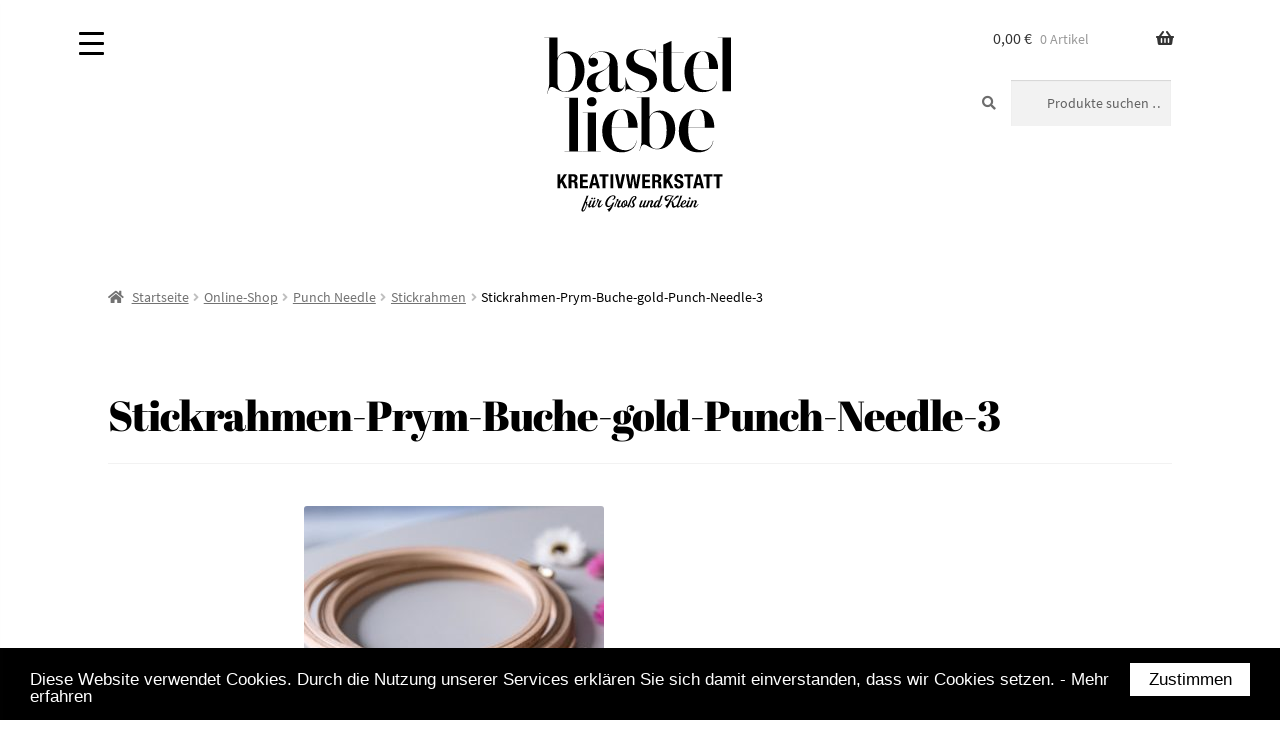

--- FILE ---
content_type: text/html; charset=UTF-8
request_url: https://bastelliebe-hamburg.de/?attachment_id=5946
body_size: 41949
content:
<!doctype html>
<html dir="ltr" lang="de" prefix="og: https://ogp.me/ns#">
<head>
<meta charset="UTF-8">
<meta name="viewport" content="width=device-width, initial-scale=1">
<link rel="profile" href="https://gmpg.org/xfn/11">
<link rel="pingback" href="https://bastelliebe-hamburg.de/xmlrpc.php">

<title>Stickrahmen-Prym-Buche-gold-Punch-Needle-3 | Bastelliebe Hamburg</title>
	<style>img:is([sizes="auto" i], [sizes^="auto," i]) { contain-intrinsic-size: 3000px 1500px }</style>
	
		<!-- All in One SEO 4.9.0 - aioseo.com -->
	<meta name="description" content="Stickrahmen Prym Buchenholz goldene Schraube Handarbeit Rahmen Punch Needle Sticken" />
	<meta name="robots" content="max-image-preview:large" />
	<meta name="author" content="aboCP"/>
	<meta name="p:domain_verify" content="0c446090acf7510a3bcd51b887feeb8e" />
	<link rel="canonical" href="https://bastelliebe-hamburg.de/?attachment_id=5946" />
	<meta name="generator" content="All in One SEO (AIOSEO) 4.9.0" />
		<meta property="og:locale" content="de_DE" />
		<meta property="og:site_name" content="Bastelliebe Hamburg | KREATIVWERKSTATT für Groß und Klein" />
		<meta property="og:type" content="article" />
		<meta property="og:title" content="Stickrahmen-Prym-Buche-gold-Punch-Needle-3 | Bastelliebe Hamburg" />
		<meta property="og:description" content="Stickrahmen Prym Buchenholz goldene Schraube Handarbeit Rahmen Punch Needle Sticken" />
		<meta property="og:url" content="https://bastelliebe-hamburg.de/?attachment_id=5946" />
		<meta property="og:image" content="https://bastelliebe-hamburg.de/wp-content/uploads/2017/10/bastelliebe-logo.svg" />
		<meta property="og:image:secure_url" content="https://bastelliebe-hamburg.de/wp-content/uploads/2017/10/bastelliebe-logo.svg" />
		<meta property="article:published_time" content="2020-09-10T12:28:33+00:00" />
		<meta property="article:modified_time" content="2020-09-10T12:29:32+00:00" />
		<meta name="twitter:card" content="summary" />
		<meta name="twitter:title" content="Stickrahmen-Prym-Buche-gold-Punch-Needle-3 | Bastelliebe Hamburg" />
		<meta name="twitter:description" content="Stickrahmen Prym Buchenholz goldene Schraube Handarbeit Rahmen Punch Needle Sticken" />
		<meta name="twitter:image" content="https://bastelliebe-hamburg.de/wp-content/uploads/2017/10/bastelliebe-logo.svg" />
		<script type="application/ld+json" class="aioseo-schema">
			{"@context":"https:\/\/schema.org","@graph":[{"@type":"BreadcrumbList","@id":"https:\/\/bastelliebe-hamburg.de\/?attachment_id=5946#breadcrumblist","itemListElement":[{"@type":"ListItem","@id":"https:\/\/bastelliebe-hamburg.de#listItem","position":1,"name":"Home","item":"https:\/\/bastelliebe-hamburg.de","nextItem":{"@type":"ListItem","@id":"https:\/\/bastelliebe-hamburg.de\/?attachment_id=5946#listItem","name":"Stickrahmen-Prym-Buche-gold-Punch-Needle-3"}},{"@type":"ListItem","@id":"https:\/\/bastelliebe-hamburg.de\/?attachment_id=5946#listItem","position":2,"name":"Stickrahmen-Prym-Buche-gold-Punch-Needle-3","previousItem":{"@type":"ListItem","@id":"https:\/\/bastelliebe-hamburg.de#listItem","name":"Home"}}]},{"@type":"ItemPage","@id":"https:\/\/bastelliebe-hamburg.de\/?attachment_id=5946#itempage","url":"https:\/\/bastelliebe-hamburg.de\/?attachment_id=5946","name":"Stickrahmen-Prym-Buche-gold-Punch-Needle-3 | Bastelliebe Hamburg","description":"Stickrahmen Prym Buchenholz goldene Schraube Handarbeit Rahmen Punch Needle Sticken","inLanguage":"de-DE","isPartOf":{"@id":"https:\/\/bastelliebe-hamburg.de\/#website"},"breadcrumb":{"@id":"https:\/\/bastelliebe-hamburg.de\/?attachment_id=5946#breadcrumblist"},"author":{"@id":"https:\/\/bastelliebe-hamburg.de\/author\/abocp\/#author"},"creator":{"@id":"https:\/\/bastelliebe-hamburg.de\/author\/abocp\/#author"},"datePublished":"2020-09-10T14:28:33+02:00","dateModified":"2020-09-10T14:29:32+02:00"},{"@type":"Organization","@id":"https:\/\/bastelliebe-hamburg.de\/#organization","name":"Bastelliebe Hamburg","description":"KREATIVWERKSTATT f\u00fcr Gro\u00df und Klein","url":"https:\/\/bastelliebe-hamburg.de\/","logo":{"@type":"ImageObject","url":"https:\/\/bastelliebe-hamburg.de\/wp-content\/uploads\/2017\/10\/bastelliebe-logo.svg","@id":"https:\/\/bastelliebe-hamburg.de\/?attachment_id=5946\/#organizationLogo"},"image":{"@id":"https:\/\/bastelliebe-hamburg.de\/?attachment_id=5946\/#organizationLogo"},"sameAs":["https:\/\/www.instagram.com\/bastelliebe_hamburg\/","https:\/\/www.pinterest.de\/bastelliebe_hamburg\/_created\/"]},{"@type":"Person","@id":"https:\/\/bastelliebe-hamburg.de\/author\/abocp\/#author","url":"https:\/\/bastelliebe-hamburg.de\/author\/abocp\/","name":"aboCP"},{"@type":"WebSite","@id":"https:\/\/bastelliebe-hamburg.de\/#website","url":"https:\/\/bastelliebe-hamburg.de\/","name":"Bastelliebe Hamburg","description":"KREATIVWERKSTATT f\u00fcr Gro\u00df und Klein","inLanguage":"de-DE","publisher":{"@id":"https:\/\/bastelliebe-hamburg.de\/#organization"}}]}
		</script>
		<!-- All in One SEO -->

<link rel='dns-prefetch' href='//fonts.googleapis.com' />
<link rel="alternate" type="application/rss+xml" title="Bastelliebe Hamburg &raquo; Feed" href="https://bastelliebe-hamburg.de/feed/" />
<link rel="alternate" type="application/rss+xml" title="Bastelliebe Hamburg &raquo; Kommentar-Feed" href="https://bastelliebe-hamburg.de/comments/feed/" />
<link rel="alternate" type="application/rss+xml" title="Bastelliebe Hamburg &raquo; Stickrahmen-Prym-Buche-gold-Punch-Needle-3-Kommentar-Feed" href="https://bastelliebe-hamburg.de/?attachment_id=5946/feed/" />
<script>
window._wpemojiSettings = {"baseUrl":"https:\/\/s.w.org\/images\/core\/emoji\/16.0.1\/72x72\/","ext":".png","svgUrl":"https:\/\/s.w.org\/images\/core\/emoji\/16.0.1\/svg\/","svgExt":".svg","source":{"concatemoji":"https:\/\/bastelliebe-hamburg.de\/wp-includes\/js\/wp-emoji-release.min.js?ver=6.8.3"}};
/*! This file is auto-generated */
!function(s,n){var o,i,e;function c(e){try{var t={supportTests:e,timestamp:(new Date).valueOf()};sessionStorage.setItem(o,JSON.stringify(t))}catch(e){}}function p(e,t,n){e.clearRect(0,0,e.canvas.width,e.canvas.height),e.fillText(t,0,0);var t=new Uint32Array(e.getImageData(0,0,e.canvas.width,e.canvas.height).data),a=(e.clearRect(0,0,e.canvas.width,e.canvas.height),e.fillText(n,0,0),new Uint32Array(e.getImageData(0,0,e.canvas.width,e.canvas.height).data));return t.every(function(e,t){return e===a[t]})}function u(e,t){e.clearRect(0,0,e.canvas.width,e.canvas.height),e.fillText(t,0,0);for(var n=e.getImageData(16,16,1,1),a=0;a<n.data.length;a++)if(0!==n.data[a])return!1;return!0}function f(e,t,n,a){switch(t){case"flag":return n(e,"\ud83c\udff3\ufe0f\u200d\u26a7\ufe0f","\ud83c\udff3\ufe0f\u200b\u26a7\ufe0f")?!1:!n(e,"\ud83c\udde8\ud83c\uddf6","\ud83c\udde8\u200b\ud83c\uddf6")&&!n(e,"\ud83c\udff4\udb40\udc67\udb40\udc62\udb40\udc65\udb40\udc6e\udb40\udc67\udb40\udc7f","\ud83c\udff4\u200b\udb40\udc67\u200b\udb40\udc62\u200b\udb40\udc65\u200b\udb40\udc6e\u200b\udb40\udc67\u200b\udb40\udc7f");case"emoji":return!a(e,"\ud83e\udedf")}return!1}function g(e,t,n,a){var r="undefined"!=typeof WorkerGlobalScope&&self instanceof WorkerGlobalScope?new OffscreenCanvas(300,150):s.createElement("canvas"),o=r.getContext("2d",{willReadFrequently:!0}),i=(o.textBaseline="top",o.font="600 32px Arial",{});return e.forEach(function(e){i[e]=t(o,e,n,a)}),i}function t(e){var t=s.createElement("script");t.src=e,t.defer=!0,s.head.appendChild(t)}"undefined"!=typeof Promise&&(o="wpEmojiSettingsSupports",i=["flag","emoji"],n.supports={everything:!0,everythingExceptFlag:!0},e=new Promise(function(e){s.addEventListener("DOMContentLoaded",e,{once:!0})}),new Promise(function(t){var n=function(){try{var e=JSON.parse(sessionStorage.getItem(o));if("object"==typeof e&&"number"==typeof e.timestamp&&(new Date).valueOf()<e.timestamp+604800&&"object"==typeof e.supportTests)return e.supportTests}catch(e){}return null}();if(!n){if("undefined"!=typeof Worker&&"undefined"!=typeof OffscreenCanvas&&"undefined"!=typeof URL&&URL.createObjectURL&&"undefined"!=typeof Blob)try{var e="postMessage("+g.toString()+"("+[JSON.stringify(i),f.toString(),p.toString(),u.toString()].join(",")+"));",a=new Blob([e],{type:"text/javascript"}),r=new Worker(URL.createObjectURL(a),{name:"wpTestEmojiSupports"});return void(r.onmessage=function(e){c(n=e.data),r.terminate(),t(n)})}catch(e){}c(n=g(i,f,p,u))}t(n)}).then(function(e){for(var t in e)n.supports[t]=e[t],n.supports.everything=n.supports.everything&&n.supports[t],"flag"!==t&&(n.supports.everythingExceptFlag=n.supports.everythingExceptFlag&&n.supports[t]);n.supports.everythingExceptFlag=n.supports.everythingExceptFlag&&!n.supports.flag,n.DOMReady=!1,n.readyCallback=function(){n.DOMReady=!0}}).then(function(){return e}).then(function(){var e;n.supports.everything||(n.readyCallback(),(e=n.source||{}).concatemoji?t(e.concatemoji):e.wpemoji&&e.twemoji&&(t(e.twemoji),t(e.wpemoji)))}))}((window,document),window._wpemojiSettings);
</script>
<link rel='stylesheet' id='pr-dhl-preferred-services-integration-css' href='https://bastelliebe-hamburg.de/wp-content/plugins/dhl-for-woocommerce/build/style-index.css?ver=3.9.5' media='all' />
<link rel='stylesheet' id='pr-dhl-blocks-style-css' href='https://bastelliebe-hamburg.de/wp-content/plugins/dhl-for-woocommerce/build/style-index.css?ver=3.9.5' media='all' />
<style id='wp-emoji-styles-inline-css'>

	img.wp-smiley, img.emoji {
		display: inline !important;
		border: none !important;
		box-shadow: none !important;
		height: 1em !important;
		width: 1em !important;
		margin: 0 0.07em !important;
		vertical-align: -0.1em !important;
		background: none !important;
		padding: 0 !important;
	}
</style>
<link rel='stylesheet' id='wp-block-library-css' href='https://bastelliebe-hamburg.de/wp-includes/css/dist/block-library/style.min.css?ver=6.8.3' media='all' />
<style id='wp-block-library-theme-inline-css'>
.wp-block-audio :where(figcaption){color:#555;font-size:13px;text-align:center}.is-dark-theme .wp-block-audio :where(figcaption){color:#ffffffa6}.wp-block-audio{margin:0 0 1em}.wp-block-code{border:1px solid #ccc;border-radius:4px;font-family:Menlo,Consolas,monaco,monospace;padding:.8em 1em}.wp-block-embed :where(figcaption){color:#555;font-size:13px;text-align:center}.is-dark-theme .wp-block-embed :where(figcaption){color:#ffffffa6}.wp-block-embed{margin:0 0 1em}.blocks-gallery-caption{color:#555;font-size:13px;text-align:center}.is-dark-theme .blocks-gallery-caption{color:#ffffffa6}:root :where(.wp-block-image figcaption){color:#555;font-size:13px;text-align:center}.is-dark-theme :root :where(.wp-block-image figcaption){color:#ffffffa6}.wp-block-image{margin:0 0 1em}.wp-block-pullquote{border-bottom:4px solid;border-top:4px solid;color:currentColor;margin-bottom:1.75em}.wp-block-pullquote cite,.wp-block-pullquote footer,.wp-block-pullquote__citation{color:currentColor;font-size:.8125em;font-style:normal;text-transform:uppercase}.wp-block-quote{border-left:.25em solid;margin:0 0 1.75em;padding-left:1em}.wp-block-quote cite,.wp-block-quote footer{color:currentColor;font-size:.8125em;font-style:normal;position:relative}.wp-block-quote:where(.has-text-align-right){border-left:none;border-right:.25em solid;padding-left:0;padding-right:1em}.wp-block-quote:where(.has-text-align-center){border:none;padding-left:0}.wp-block-quote.is-large,.wp-block-quote.is-style-large,.wp-block-quote:where(.is-style-plain){border:none}.wp-block-search .wp-block-search__label{font-weight:700}.wp-block-search__button{border:1px solid #ccc;padding:.375em .625em}:where(.wp-block-group.has-background){padding:1.25em 2.375em}.wp-block-separator.has-css-opacity{opacity:.4}.wp-block-separator{border:none;border-bottom:2px solid;margin-left:auto;margin-right:auto}.wp-block-separator.has-alpha-channel-opacity{opacity:1}.wp-block-separator:not(.is-style-wide):not(.is-style-dots){width:100px}.wp-block-separator.has-background:not(.is-style-dots){border-bottom:none;height:1px}.wp-block-separator.has-background:not(.is-style-wide):not(.is-style-dots){height:2px}.wp-block-table{margin:0 0 1em}.wp-block-table td,.wp-block-table th{word-break:normal}.wp-block-table :where(figcaption){color:#555;font-size:13px;text-align:center}.is-dark-theme .wp-block-table :where(figcaption){color:#ffffffa6}.wp-block-video :where(figcaption){color:#555;font-size:13px;text-align:center}.is-dark-theme .wp-block-video :where(figcaption){color:#ffffffa6}.wp-block-video{margin:0 0 1em}:root :where(.wp-block-template-part.has-background){margin-bottom:0;margin-top:0;padding:1.25em 2.375em}
</style>
<style id='classic-theme-styles-inline-css'>
/*! This file is auto-generated */
.wp-block-button__link{color:#fff;background-color:#32373c;border-radius:9999px;box-shadow:none;text-decoration:none;padding:calc(.667em + 2px) calc(1.333em + 2px);font-size:1.125em}.wp-block-file__button{background:#32373c;color:#fff;text-decoration:none}
</style>
<link rel='stylesheet' id='aioseo/css/src/vue/standalone/blocks/table-of-contents/global.scss-css' href='https://bastelliebe-hamburg.de/wp-content/plugins/all-in-one-seo-pack/dist/Lite/assets/css/table-of-contents/global.e90f6d47.css?ver=4.9.0' media='all' />
<style id='fooevents-calendar-fooevents-calendar-shortcode-style-inline-css'>
/*!********************************************************************************************************************************************************************************************************************************************************************!*\
  !*** css ./node_modules/css-loader/dist/cjs.js??ruleSet[1].rules[4].use[1]!./node_modules/postcss-loader/dist/cjs.js??ruleSet[1].rules[4].use[2]!./node_modules/sass-loader/dist/cjs.js??ruleSet[1].rules[4].use[3]!./src/fooevents-calendar-shortcode/style.scss ***!
  \********************************************************************************************************************************************************************************************************************************************************************/
/**
 * The following styles get applied both on the front of your site
 * and in the editor.
 *
 * Replace them with your own styles or remove the file completely.
 */
.fooevents-calendar-block {
  width: 100%;
}

/*# sourceMappingURL=style-index.css.map*/
</style>
<link rel='stylesheet' id='storefront-gutenberg-blocks-css' href='https://bastelliebe-hamburg.de/wp-content/themes/storefront/assets/css/base/gutenberg-blocks.css?ver=4.6.1' media='all' />
<style id='storefront-gutenberg-blocks-inline-css'>

				.wp-block-button__link:not(.has-text-color) {
					color: #333333;
				}

				.wp-block-button__link:not(.has-text-color):hover,
				.wp-block-button__link:not(.has-text-color):focus,
				.wp-block-button__link:not(.has-text-color):active {
					color: #333333;
				}

				.wp-block-button__link:not(.has-background) {
					background-color: #eeeeee;
				}

				.wp-block-button__link:not(.has-background):hover,
				.wp-block-button__link:not(.has-background):focus,
				.wp-block-button__link:not(.has-background):active {
					border-color: #d5d5d5;
					background-color: #d5d5d5;
				}

				.wc-block-grid__products .wc-block-grid__product .wp-block-button__link {
					background-color: #eeeeee;
					border-color: #eeeeee;
					color: #333333;
				}

				.wp-block-quote footer,
				.wp-block-quote cite,
				.wp-block-quote__citation {
					color: #6d6d6d;
				}

				.wp-block-pullquote cite,
				.wp-block-pullquote footer,
				.wp-block-pullquote__citation {
					color: #6d6d6d;
				}

				.wp-block-image figcaption {
					color: #6d6d6d;
				}

				.wp-block-separator.is-style-dots::before {
					color: #333333;
				}

				.wp-block-file a.wp-block-file__button {
					color: #333333;
					background-color: #eeeeee;
					border-color: #eeeeee;
				}

				.wp-block-file a.wp-block-file__button:hover,
				.wp-block-file a.wp-block-file__button:focus,
				.wp-block-file a.wp-block-file__button:active {
					color: #333333;
					background-color: #d5d5d5;
				}

				.wp-block-code,
				.wp-block-preformatted pre {
					color: #6d6d6d;
				}

				.wp-block-table:not( .has-background ):not( .is-style-stripes ) tbody tr:nth-child(2n) td {
					background-color: #fdfdfd;
				}

				.wp-block-cover .wp-block-cover__inner-container h1:not(.has-text-color),
				.wp-block-cover .wp-block-cover__inner-container h2:not(.has-text-color),
				.wp-block-cover .wp-block-cover__inner-container h3:not(.has-text-color),
				.wp-block-cover .wp-block-cover__inner-container h4:not(.has-text-color),
				.wp-block-cover .wp-block-cover__inner-container h5:not(.has-text-color),
				.wp-block-cover .wp-block-cover__inner-container h6:not(.has-text-color) {
					color: #000000;
				}

				.wc-block-components-price-slider__range-input-progress,
				.rtl .wc-block-components-price-slider__range-input-progress {
					--range-color: #7f54b3;
				}

				/* Target only IE11 */
				@media all and (-ms-high-contrast: none), (-ms-high-contrast: active) {
					.wc-block-components-price-slider__range-input-progress {
						background: #7f54b3;
					}
				}

				.wc-block-components-button:not(.is-link) {
					background-color: #333333;
					color: #ffffff;
				}

				.wc-block-components-button:not(.is-link):hover,
				.wc-block-components-button:not(.is-link):focus,
				.wc-block-components-button:not(.is-link):active {
					background-color: #1a1a1a;
					color: #ffffff;
				}

				.wc-block-components-button:not(.is-link):disabled {
					background-color: #333333;
					color: #ffffff;
				}

				.wc-block-cart__submit-container {
					background-color: #ffffff;
				}

				.wc-block-cart__submit-container::before {
					color: rgba(220,220,220,0.5);
				}

				.wc-block-components-order-summary-item__quantity {
					background-color: #ffffff;
					border-color: #6d6d6d;
					box-shadow: 0 0 0 2px #ffffff;
					color: #6d6d6d;
				}
			
</style>
<style id='global-styles-inline-css'>
:root{--wp--preset--aspect-ratio--square: 1;--wp--preset--aspect-ratio--4-3: 4/3;--wp--preset--aspect-ratio--3-4: 3/4;--wp--preset--aspect-ratio--3-2: 3/2;--wp--preset--aspect-ratio--2-3: 2/3;--wp--preset--aspect-ratio--16-9: 16/9;--wp--preset--aspect-ratio--9-16: 9/16;--wp--preset--color--black: #000000;--wp--preset--color--cyan-bluish-gray: #abb8c3;--wp--preset--color--white: #ffffff;--wp--preset--color--pale-pink: #f78da7;--wp--preset--color--vivid-red: #cf2e2e;--wp--preset--color--luminous-vivid-orange: #ff6900;--wp--preset--color--luminous-vivid-amber: #fcb900;--wp--preset--color--light-green-cyan: #7bdcb5;--wp--preset--color--vivid-green-cyan: #00d084;--wp--preset--color--pale-cyan-blue: #8ed1fc;--wp--preset--color--vivid-cyan-blue: #0693e3;--wp--preset--color--vivid-purple: #9b51e0;--wp--preset--gradient--vivid-cyan-blue-to-vivid-purple: linear-gradient(135deg,rgba(6,147,227,1) 0%,rgb(155,81,224) 100%);--wp--preset--gradient--light-green-cyan-to-vivid-green-cyan: linear-gradient(135deg,rgb(122,220,180) 0%,rgb(0,208,130) 100%);--wp--preset--gradient--luminous-vivid-amber-to-luminous-vivid-orange: linear-gradient(135deg,rgba(252,185,0,1) 0%,rgba(255,105,0,1) 100%);--wp--preset--gradient--luminous-vivid-orange-to-vivid-red: linear-gradient(135deg,rgba(255,105,0,1) 0%,rgb(207,46,46) 100%);--wp--preset--gradient--very-light-gray-to-cyan-bluish-gray: linear-gradient(135deg,rgb(238,238,238) 0%,rgb(169,184,195) 100%);--wp--preset--gradient--cool-to-warm-spectrum: linear-gradient(135deg,rgb(74,234,220) 0%,rgb(151,120,209) 20%,rgb(207,42,186) 40%,rgb(238,44,130) 60%,rgb(251,105,98) 80%,rgb(254,248,76) 100%);--wp--preset--gradient--blush-light-purple: linear-gradient(135deg,rgb(255,206,236) 0%,rgb(152,150,240) 100%);--wp--preset--gradient--blush-bordeaux: linear-gradient(135deg,rgb(254,205,165) 0%,rgb(254,45,45) 50%,rgb(107,0,62) 100%);--wp--preset--gradient--luminous-dusk: linear-gradient(135deg,rgb(255,203,112) 0%,rgb(199,81,192) 50%,rgb(65,88,208) 100%);--wp--preset--gradient--pale-ocean: linear-gradient(135deg,rgb(255,245,203) 0%,rgb(182,227,212) 50%,rgb(51,167,181) 100%);--wp--preset--gradient--electric-grass: linear-gradient(135deg,rgb(202,248,128) 0%,rgb(113,206,126) 100%);--wp--preset--gradient--midnight: linear-gradient(135deg,rgb(2,3,129) 0%,rgb(40,116,252) 100%);--wp--preset--font-size--small: 14px;--wp--preset--font-size--medium: 23px;--wp--preset--font-size--large: 26px;--wp--preset--font-size--x-large: 42px;--wp--preset--font-size--normal: 16px;--wp--preset--font-size--huge: 37px;--wp--preset--spacing--20: 0.44rem;--wp--preset--spacing--30: 0.67rem;--wp--preset--spacing--40: 1rem;--wp--preset--spacing--50: 1.5rem;--wp--preset--spacing--60: 2.25rem;--wp--preset--spacing--70: 3.38rem;--wp--preset--spacing--80: 5.06rem;--wp--preset--shadow--natural: 6px 6px 9px rgba(0, 0, 0, 0.2);--wp--preset--shadow--deep: 12px 12px 50px rgba(0, 0, 0, 0.4);--wp--preset--shadow--sharp: 6px 6px 0px rgba(0, 0, 0, 0.2);--wp--preset--shadow--outlined: 6px 6px 0px -3px rgba(255, 255, 255, 1), 6px 6px rgba(0, 0, 0, 1);--wp--preset--shadow--crisp: 6px 6px 0px rgba(0, 0, 0, 1);}:root :where(.is-layout-flow) > :first-child{margin-block-start: 0;}:root :where(.is-layout-flow) > :last-child{margin-block-end: 0;}:root :where(.is-layout-flow) > *{margin-block-start: 24px;margin-block-end: 0;}:root :where(.is-layout-constrained) > :first-child{margin-block-start: 0;}:root :where(.is-layout-constrained) > :last-child{margin-block-end: 0;}:root :where(.is-layout-constrained) > *{margin-block-start: 24px;margin-block-end: 0;}:root :where(.is-layout-flex){gap: 24px;}:root :where(.is-layout-grid){gap: 24px;}body .is-layout-flex{display: flex;}.is-layout-flex{flex-wrap: wrap;align-items: center;}.is-layout-flex > :is(*, div){margin: 0;}body .is-layout-grid{display: grid;}.is-layout-grid > :is(*, div){margin: 0;}.has-black-color{color: var(--wp--preset--color--black) !important;}.has-cyan-bluish-gray-color{color: var(--wp--preset--color--cyan-bluish-gray) !important;}.has-white-color{color: var(--wp--preset--color--white) !important;}.has-pale-pink-color{color: var(--wp--preset--color--pale-pink) !important;}.has-vivid-red-color{color: var(--wp--preset--color--vivid-red) !important;}.has-luminous-vivid-orange-color{color: var(--wp--preset--color--luminous-vivid-orange) !important;}.has-luminous-vivid-amber-color{color: var(--wp--preset--color--luminous-vivid-amber) !important;}.has-light-green-cyan-color{color: var(--wp--preset--color--light-green-cyan) !important;}.has-vivid-green-cyan-color{color: var(--wp--preset--color--vivid-green-cyan) !important;}.has-pale-cyan-blue-color{color: var(--wp--preset--color--pale-cyan-blue) !important;}.has-vivid-cyan-blue-color{color: var(--wp--preset--color--vivid-cyan-blue) !important;}.has-vivid-purple-color{color: var(--wp--preset--color--vivid-purple) !important;}.has-black-background-color{background-color: var(--wp--preset--color--black) !important;}.has-cyan-bluish-gray-background-color{background-color: var(--wp--preset--color--cyan-bluish-gray) !important;}.has-white-background-color{background-color: var(--wp--preset--color--white) !important;}.has-pale-pink-background-color{background-color: var(--wp--preset--color--pale-pink) !important;}.has-vivid-red-background-color{background-color: var(--wp--preset--color--vivid-red) !important;}.has-luminous-vivid-orange-background-color{background-color: var(--wp--preset--color--luminous-vivid-orange) !important;}.has-luminous-vivid-amber-background-color{background-color: var(--wp--preset--color--luminous-vivid-amber) !important;}.has-light-green-cyan-background-color{background-color: var(--wp--preset--color--light-green-cyan) !important;}.has-vivid-green-cyan-background-color{background-color: var(--wp--preset--color--vivid-green-cyan) !important;}.has-pale-cyan-blue-background-color{background-color: var(--wp--preset--color--pale-cyan-blue) !important;}.has-vivid-cyan-blue-background-color{background-color: var(--wp--preset--color--vivid-cyan-blue) !important;}.has-vivid-purple-background-color{background-color: var(--wp--preset--color--vivid-purple) !important;}.has-black-border-color{border-color: var(--wp--preset--color--black) !important;}.has-cyan-bluish-gray-border-color{border-color: var(--wp--preset--color--cyan-bluish-gray) !important;}.has-white-border-color{border-color: var(--wp--preset--color--white) !important;}.has-pale-pink-border-color{border-color: var(--wp--preset--color--pale-pink) !important;}.has-vivid-red-border-color{border-color: var(--wp--preset--color--vivid-red) !important;}.has-luminous-vivid-orange-border-color{border-color: var(--wp--preset--color--luminous-vivid-orange) !important;}.has-luminous-vivid-amber-border-color{border-color: var(--wp--preset--color--luminous-vivid-amber) !important;}.has-light-green-cyan-border-color{border-color: var(--wp--preset--color--light-green-cyan) !important;}.has-vivid-green-cyan-border-color{border-color: var(--wp--preset--color--vivid-green-cyan) !important;}.has-pale-cyan-blue-border-color{border-color: var(--wp--preset--color--pale-cyan-blue) !important;}.has-vivid-cyan-blue-border-color{border-color: var(--wp--preset--color--vivid-cyan-blue) !important;}.has-vivid-purple-border-color{border-color: var(--wp--preset--color--vivid-purple) !important;}.has-vivid-cyan-blue-to-vivid-purple-gradient-background{background: var(--wp--preset--gradient--vivid-cyan-blue-to-vivid-purple) !important;}.has-light-green-cyan-to-vivid-green-cyan-gradient-background{background: var(--wp--preset--gradient--light-green-cyan-to-vivid-green-cyan) !important;}.has-luminous-vivid-amber-to-luminous-vivid-orange-gradient-background{background: var(--wp--preset--gradient--luminous-vivid-amber-to-luminous-vivid-orange) !important;}.has-luminous-vivid-orange-to-vivid-red-gradient-background{background: var(--wp--preset--gradient--luminous-vivid-orange-to-vivid-red) !important;}.has-very-light-gray-to-cyan-bluish-gray-gradient-background{background: var(--wp--preset--gradient--very-light-gray-to-cyan-bluish-gray) !important;}.has-cool-to-warm-spectrum-gradient-background{background: var(--wp--preset--gradient--cool-to-warm-spectrum) !important;}.has-blush-light-purple-gradient-background{background: var(--wp--preset--gradient--blush-light-purple) !important;}.has-blush-bordeaux-gradient-background{background: var(--wp--preset--gradient--blush-bordeaux) !important;}.has-luminous-dusk-gradient-background{background: var(--wp--preset--gradient--luminous-dusk) !important;}.has-pale-ocean-gradient-background{background: var(--wp--preset--gradient--pale-ocean) !important;}.has-electric-grass-gradient-background{background: var(--wp--preset--gradient--electric-grass) !important;}.has-midnight-gradient-background{background: var(--wp--preset--gradient--midnight) !important;}.has-small-font-size{font-size: var(--wp--preset--font-size--small) !important;}.has-medium-font-size{font-size: var(--wp--preset--font-size--medium) !important;}.has-large-font-size{font-size: var(--wp--preset--font-size--large) !important;}.has-x-large-font-size{font-size: var(--wp--preset--font-size--x-large) !important;}
:root :where(.wp-block-pullquote){font-size: 1.5em;line-height: 1.6;}
</style>
<link rel='stylesheet' id='contact-form-7-css' href='https://bastelliebe-hamburg.de/wp-content/plugins/contact-form-7/includes/css/styles.css?ver=6.1.3' media='all' />
<link rel='stylesheet' id='fooevents-calendar-full-callendar-style-css' href='https://bastelliebe-hamburg.de/wp-content/plugins/fooevents-calendar/css/fullcalendar.css?ver=1.0.0' media='all' />
<link rel='stylesheet' id='fooevents-calendar-full-callendar-print-style-css' href='https://bastelliebe-hamburg.de/wp-content/plugins/fooevents-calendar/css/fullcalendar.print.css?ver=1.0.0' media='print' />
<link rel='stylesheet' id='fooevents-calendar-full-callendar-styles-css' href='https://bastelliebe-hamburg.de/wp-content/plugins/fooevents-calendar/css/style.css?ver=1.0.1' media='all' />
<link rel='stylesheet' id='dashicons-css' href='https://bastelliebe-hamburg.de/wp-includes/css/dashicons.min.css?ver=6.8.3' media='all' />
<link rel='stylesheet' id='woocommerce-events-front-style-css' href='https://bastelliebe-hamburg.de/wp-content/plugins/fooevents/css/events-frontend.css?ver=1.18.26' media='all' />
<link rel='stylesheet' id='woocommerce-events-zoom-frontend-style-css' href='https://bastelliebe-hamburg.de/wp-content/plugins/fooevents/css/events-zoom-frontend.css?ver=1.18.26' media='all' />
<style id='responsive-menu-inline-css'>
/** This file is major component of this plugin so please don't try to edit here. */
#rmp_menu_trigger-8400 {
  width: 55px;
  height: 55px;
  position: fixed;
  top: 15px;
  border-radius: 5px;
  display: none;
  text-decoration: none;
  left: 5%;
  background: #ffffff;
  transition: transform 0.5s, background-color 0.5s;
}
#rmp_menu_trigger-8400:hover, #rmp_menu_trigger-8400:focus {
  background: #ffffff;
  text-decoration: unset;
}
#rmp_menu_trigger-8400.is-active {
  background: #ffffff;
}
#rmp_menu_trigger-8400 .rmp-trigger-box {
  width: 25px;
  color: #ffffff;
}
#rmp_menu_trigger-8400 .rmp-trigger-icon-active, #rmp_menu_trigger-8400 .rmp-trigger-text-open {
  display: none;
}
#rmp_menu_trigger-8400.is-active .rmp-trigger-icon-active, #rmp_menu_trigger-8400.is-active .rmp-trigger-text-open {
  display: inline;
}
#rmp_menu_trigger-8400.is-active .rmp-trigger-icon-inactive, #rmp_menu_trigger-8400.is-active .rmp-trigger-text {
  display: none;
}
#rmp_menu_trigger-8400 .rmp-trigger-label {
  color: #ffffff;
  pointer-events: none;
  line-height: 13px;
  font-family: inherit;
  font-size: 14px;
  display: inline;
  text-transform: inherit;
}
#rmp_menu_trigger-8400 .rmp-trigger-label.rmp-trigger-label-top {
  display: block;
  margin-bottom: 12px;
}
#rmp_menu_trigger-8400 .rmp-trigger-label.rmp-trigger-label-bottom {
  display: block;
  margin-top: 12px;
}
#rmp_menu_trigger-8400 .responsive-menu-pro-inner {
  display: block;
}
#rmp_menu_trigger-8400 .rmp-trigger-icon-inactive .rmp-font-icon {
  color: #000000;
}
#rmp_menu_trigger-8400 .responsive-menu-pro-inner, #rmp_menu_trigger-8400 .responsive-menu-pro-inner::before, #rmp_menu_trigger-8400 .responsive-menu-pro-inner::after {
  width: 25px;
  height: 3px;
  background-color: #000000;
  border-radius: 4px;
  position: absolute;
}
#rmp_menu_trigger-8400 .rmp-trigger-icon-active .rmp-font-icon {
  color: #000000;
}
#rmp_menu_trigger-8400.is-active .responsive-menu-pro-inner, #rmp_menu_trigger-8400.is-active .responsive-menu-pro-inner::before, #rmp_menu_trigger-8400.is-active .responsive-menu-pro-inner::after {
  background-color: #000000;
}
#rmp_menu_trigger-8400:hover .rmp-trigger-icon-inactive .rmp-font-icon {
  color: #000000;
}
#rmp_menu_trigger-8400:not(.is-active):hover .responsive-menu-pro-inner, #rmp_menu_trigger-8400:not(.is-active):hover .responsive-menu-pro-inner::before, #rmp_menu_trigger-8400:not(.is-active):hover .responsive-menu-pro-inner::after {
  background-color: #000000;
}
#rmp_menu_trigger-8400 .responsive-menu-pro-inner::before {
  top: 10px;
}
#rmp_menu_trigger-8400 .responsive-menu-pro-inner::after {
  bottom: 10px;
}
#rmp_menu_trigger-8400.is-active .responsive-menu-pro-inner::after {
  bottom: 0;
}
/* Hamburger menu styling */
@media screen and (max-width: 8000px) {
  /** Menu Title Style */
  /** Menu Additional Content Style */
  #rmp_menu_trigger-8400 {
    display: block;
  }
  #rmp-container-8400 {
    position: fixed;
    top: 0;
    margin: 0;
    transition: transform 0.5s;
    overflow: auto;
    display: block;
    width: 75%;
    background-color: #ffffff;
    background-image: url("");
    height: 100%;
    left: 0;
    padding-top: 0px;
    padding-left: 0px;
    padding-bottom: 0px;
    padding-right: 0px;
  }
  #rmp-menu-wrap-8400 {
    padding-top: 0px;
    padding-left: 0px;
    padding-bottom: 0px;
    padding-right: 0px;
    background-color: #ffffff;
  }
  #rmp-menu-wrap-8400 .rmp-menu, #rmp-menu-wrap-8400 .rmp-submenu {
    width: 100%;
    box-sizing: border-box;
    margin: 0;
    padding: 0;
  }
  #rmp-menu-wrap-8400 .rmp-submenu-depth-1 .rmp-menu-item-link {
    padding-left: 10%;
  }
  #rmp-menu-wrap-8400 .rmp-submenu-depth-2 .rmp-menu-item-link {
    padding-left: 15%;
  }
  #rmp-menu-wrap-8400 .rmp-submenu-depth-3 .rmp-menu-item-link {
    padding-left: 20%;
  }
  #rmp-menu-wrap-8400 .rmp-submenu-depth-4 .rmp-menu-item-link {
    padding-left: 25%;
  }
  #rmp-menu-wrap-8400 .rmp-submenu.rmp-submenu-open {
    display: block;
  }
  #rmp-menu-wrap-8400 .rmp-menu-item {
    width: 100%;
    list-style: none;
    margin: 0;
  }
  #rmp-menu-wrap-8400 .rmp-menu-item-link {
    height: 50px;
    line-height: 35px;
    font-size: 13px;
    border-bottom: 0px solid #212121;
    font-family: inherit;
    color: #000000;
    text-align: left;
    background-color: #ffffff;
    font-weight: normal;
    letter-spacing: 0px;
    display: block;
    box-sizing: border-box;
    width: 100%;
    text-decoration: none;
    position: relative;
    overflow: hidden;
    transition: background-color 0.5s, border-color 0.5s, 0.5s;
    padding: 0 5%;
    padding-right: 50px;
  }
  #rmp-menu-wrap-8400 .rmp-menu-item-link:after, #rmp-menu-wrap-8400 .rmp-menu-item-link:before {
    display: none;
  }
  #rmp-menu-wrap-8400 .rmp-menu-item-link:hover, #rmp-menu-wrap-8400 .rmp-menu-item-link:focus {
    color: #878787;
    border-color: #212121;
    background-color: #ffffff;
  }
  #rmp-menu-wrap-8400 .rmp-menu-item-link:focus {
    outline: none;
    border-color: unset;
    box-shadow: unset;
  }
  #rmp-menu-wrap-8400 .rmp-menu-item-link .rmp-font-icon {
    height: 50px;
    line-height: 35px;
    margin-right: 10px;
    font-size: 13px;
  }
  #rmp-menu-wrap-8400 .rmp-menu-current-item .rmp-menu-item-link {
    color: #878787;
    border-color: #212121;
    background-color: #ffffff;
  }
  #rmp-menu-wrap-8400 .rmp-menu-current-item .rmp-menu-item-link:hover, #rmp-menu-wrap-8400 .rmp-menu-current-item .rmp-menu-item-link:focus {
    color: #878787;
    border-color: #3f3f3f;
    background-color: #ffffff;
  }
  #rmp-menu-wrap-8400 .rmp-menu-subarrow {
    position: absolute;
    top: 0;
    bottom: 0;
    text-align: center;
    overflow: hidden;
    background-size: cover;
    overflow: hidden;
    right: 0;
    border-left-style: solid;
    border-left-color: #212121;
    border-left-width: 1px;
    height: 40px;
    width: 40px;
    color: #000000;
    background-color: #212121;
  }
  #rmp-menu-wrap-8400 .rmp-menu-subarrow svg {
    fill: #000000;
  }
  #rmp-menu-wrap-8400 .rmp-menu-subarrow:hover {
    color: #000000;
    border-color: #3f3f3f;
    background-color: #3f3f3f;
  }
  #rmp-menu-wrap-8400 .rmp-menu-subarrow:hover svg {
    fill: #000000;
  }
  #rmp-menu-wrap-8400 .rmp-menu-subarrow .rmp-font-icon {
    margin-right: unset;
  }
  #rmp-menu-wrap-8400 .rmp-menu-subarrow * {
    vertical-align: middle;
    line-height: 40px;
  }
  #rmp-menu-wrap-8400 .rmp-menu-subarrow-active {
    display: block;
    background-size: cover;
    color: #212121;
    border-color: #212121;
    background-color: #212121;
  }
  #rmp-menu-wrap-8400 .rmp-menu-subarrow-active svg {
    fill: #212121;
  }
  #rmp-menu-wrap-8400 .rmp-menu-subarrow-active:hover {
    color: #212121;
    border-color: #3f3f3f;
    background-color: #3f3f3f;
  }
  #rmp-menu-wrap-8400 .rmp-menu-subarrow-active:hover svg {
    fill: #212121;
  }
  #rmp-menu-wrap-8400 .rmp-submenu {
    display: none;
  }
  #rmp-menu-wrap-8400 .rmp-submenu .rmp-menu-item-link {
    height: 40px;
    line-height: 40px;
    letter-spacing: 0px;
    font-size: 13px;
    border-bottom: 0px solid #212121;
    font-family: inherit;
    font-weight: normal;
    color: #000000;
    text-align: left;
    background-color: #ffffff;
  }
  #rmp-menu-wrap-8400 .rmp-submenu .rmp-menu-item-link:hover, #rmp-menu-wrap-8400 .rmp-submenu .rmp-menu-item-link:focus {
    color: #878787;
    border-color: #212121;
    background-color: #ffffff;
  }
  #rmp-menu-wrap-8400 .rmp-submenu .rmp-menu-current-item .rmp-menu-item-link {
    color: #878787;
    border-color: #212121;
    background-color: #ffffff;
  }
  #rmp-menu-wrap-8400 .rmp-submenu .rmp-menu-current-item .rmp-menu-item-link:hover, #rmp-menu-wrap-8400 .rmp-submenu .rmp-menu-current-item .rmp-menu-item-link:focus {
    color: #878787;
    border-color: #3f3f3f;
    background-color: #ffffff;
  }
  #rmp-menu-wrap-8400 .rmp-submenu .rmp-menu-subarrow {
    right: 0;
    border-right: unset;
    border-left-style: solid;
    border-left-color: #212121;
    border-left-width: 1px;
    height: 40px;
    line-height: 40px;
    width: 40px;
    color: #000000;
    background-color: #212121;
  }
  #rmp-menu-wrap-8400 .rmp-submenu .rmp-menu-subarrow:hover {
    color: #000000;
    border-color: #3f3f3f;
    background-color: #3f3f3f;
  }
  #rmp-menu-wrap-8400 .rmp-submenu .rmp-menu-subarrow-active {
    color: #212121;
    border-color: #212121;
    background-color: #212121;
  }
  #rmp-menu-wrap-8400 .rmp-submenu .rmp-menu-subarrow-active:hover {
    color: #212121;
    border-color: #3f3f3f;
    background-color: #3f3f3f;
  }
  #rmp-menu-wrap-8400 .rmp-menu-item-description {
    margin: 0;
    padding: 5px 5%;
    opacity: 0.8;
    color: #000000;
  }
  #rmp-search-box-8400 {
    display: block;
    padding-top: 0px;
    padding-left: 5%;
    padding-bottom: 0px;
    padding-right: 5%;
  }
  #rmp-search-box-8400 .rmp-search-form {
    margin: 0;
  }
  #rmp-search-box-8400 .rmp-search-box {
    background: #ffffff;
    border: 1px solid #dadada;
    color: #333333;
    width: 100%;
    padding: 0 5%;
    border-radius: 30px;
    height: 45px;
    -webkit-appearance: none;
  }
  #rmp-search-box-8400 .rmp-search-box::placeholder {
    color: #c7c7cd;
  }
  #rmp-search-box-8400 .rmp-search-box:focus {
    background-color: #ffffff;
    outline: 2px solid #dadada;
    color: #333333;
  }
  #rmp-menu-title-8400 {
    background-color: #ffffff;
    color: #000000;
    text-align: left;
    font-size: 13px;
    padding-top: 10%;
    padding-left: 5%;
    padding-bottom: 0%;
    padding-right: 5%;
    font-weight: 400;
    transition: background-color 0.5s, border-color 0.5s, color 0.5s;
  }
  #rmp-menu-title-8400:hover {
    background-color: #ffffff;
    color: #000000;
  }
  #rmp-menu-title-8400 > .rmp-menu-title-link {
    color: #000000;
    width: 100%;
    background-color: unset;
    text-decoration: none;
  }
  #rmp-menu-title-8400 > .rmp-menu-title-link:hover {
    color: #000000;
  }
  #rmp-menu-title-8400 .rmp-font-icon {
    font-size: 13px;
  }
  #rmp-menu-additional-content-8400 {
    padding-top: 0px;
    padding-left: 5%;
    padding-bottom: 0px;
    padding-right: 5%;
    color: #ffffff;
    text-align: center;
    font-size: 16px;
  }
}
/**
This file contents common styling of menus.
*/
.rmp-container {
  display: none;
  visibility: visible;
  padding: 0px 0px 0px 0px;
  z-index: 99998;
  transition: all 0.3s;
  /** Scrolling bar in menu setting box **/
}
.rmp-container.rmp-fade-top, .rmp-container.rmp-fade-left, .rmp-container.rmp-fade-right, .rmp-container.rmp-fade-bottom {
  display: none;
}
.rmp-container.rmp-slide-left, .rmp-container.rmp-push-left {
  transform: translateX(-100%);
  -ms-transform: translateX(-100%);
  -webkit-transform: translateX(-100%);
  -moz-transform: translateX(-100%);
}
.rmp-container.rmp-slide-left.rmp-menu-open, .rmp-container.rmp-push-left.rmp-menu-open {
  transform: translateX(0);
  -ms-transform: translateX(0);
  -webkit-transform: translateX(0);
  -moz-transform: translateX(0);
}
.rmp-container.rmp-slide-right, .rmp-container.rmp-push-right {
  transform: translateX(100%);
  -ms-transform: translateX(100%);
  -webkit-transform: translateX(100%);
  -moz-transform: translateX(100%);
}
.rmp-container.rmp-slide-right.rmp-menu-open, .rmp-container.rmp-push-right.rmp-menu-open {
  transform: translateX(0);
  -ms-transform: translateX(0);
  -webkit-transform: translateX(0);
  -moz-transform: translateX(0);
}
.rmp-container.rmp-slide-top, .rmp-container.rmp-push-top {
  transform: translateY(-100%);
  -ms-transform: translateY(-100%);
  -webkit-transform: translateY(-100%);
  -moz-transform: translateY(-100%);
}
.rmp-container.rmp-slide-top.rmp-menu-open, .rmp-container.rmp-push-top.rmp-menu-open {
  transform: translateY(0);
  -ms-transform: translateY(0);
  -webkit-transform: translateY(0);
  -moz-transform: translateY(0);
}
.rmp-container.rmp-slide-bottom, .rmp-container.rmp-push-bottom {
  transform: translateY(100%);
  -ms-transform: translateY(100%);
  -webkit-transform: translateY(100%);
  -moz-transform: translateY(100%);
}
.rmp-container.rmp-slide-bottom.rmp-menu-open, .rmp-container.rmp-push-bottom.rmp-menu-open {
  transform: translateX(0);
  -ms-transform: translateX(0);
  -webkit-transform: translateX(0);
  -moz-transform: translateX(0);
}
.rmp-container::-webkit-scrollbar {
  width: 0px;
}
.rmp-container ::-webkit-scrollbar-track {
  box-shadow: inset 0 0 5px transparent;
}
.rmp-container ::-webkit-scrollbar-thumb {
  background: transparent;
}
.rmp-container ::-webkit-scrollbar-thumb:hover {
  background: transparent;
}
.rmp-container .rmp-menu-wrap .rmp-menu {
  transition: none;
  border-radius: 0;
  box-shadow: none;
  background: none;
  border: 0;
  bottom: auto;
  box-sizing: border-box;
  clip: auto;
  color: #666;
  display: block;
  float: none;
  font-family: inherit;
  font-size: 14px;
  height: auto;
  left: auto;
  line-height: 1.7;
  list-style-type: none;
  margin: 0;
  min-height: auto;
  max-height: none;
  opacity: 1;
  outline: none;
  overflow: visible;
  padding: 0;
  position: relative;
  pointer-events: auto;
  right: auto;
  text-align: left;
  text-decoration: none;
  text-indent: 0;
  text-transform: none;
  transform: none;
  top: auto;
  visibility: inherit;
  width: auto;
  word-wrap: break-word;
  white-space: normal;
}
.rmp-container .rmp-menu-additional-content {
  display: block;
  word-break: break-word;
}
.rmp-container .rmp-menu-title {
  display: flex;
  flex-direction: column;
}
.rmp-container .rmp-menu-title .rmp-menu-title-image {
  max-width: 100%;
  margin-bottom: 15px;
  display: block;
  margin: auto;
  margin-bottom: 15px;
}
button.rmp_menu_trigger {
  z-index: 999999;
  overflow: hidden;
  outline: none;
  border: 0;
  display: none;
  margin: 0;
  transition: transform 0.5s, background-color 0.5s;
  padding: 0;
}
button.rmp_menu_trigger .responsive-menu-pro-inner::before, button.rmp_menu_trigger .responsive-menu-pro-inner::after {
  content: "";
  display: block;
}
button.rmp_menu_trigger .responsive-menu-pro-inner::before {
  top: 10px;
}
button.rmp_menu_trigger .responsive-menu-pro-inner::after {
  bottom: 10px;
}
button.rmp_menu_trigger .rmp-trigger-box {
  width: 40px;
  display: inline-block;
  position: relative;
  pointer-events: none;
  vertical-align: super;
}
/*  Menu Trigger Boring Animation */
.rmp-menu-trigger-boring .responsive-menu-pro-inner {
  transition-property: none;
}
.rmp-menu-trigger-boring .responsive-menu-pro-inner::after, .rmp-menu-trigger-boring .responsive-menu-pro-inner::before {
  transition-property: none;
}
.rmp-menu-trigger-boring.is-active .responsive-menu-pro-inner {
  transform: rotate(45deg);
}
.rmp-menu-trigger-boring.is-active .responsive-menu-pro-inner:before {
  top: 0;
  opacity: 0;
}
.rmp-menu-trigger-boring.is-active .responsive-menu-pro-inner:after {
  bottom: 0;
  transform: rotate(-90deg);
}

</style>
<link rel='stylesheet' id='learndash_quiz_front_css-css' href='//bastelliebe-hamburg.de/wp-content/plugins/sfwd-lms/themes/legacy/templates/learndash_quiz_front.min.css?ver=4.3.0.2' media='all' />
<link rel='stylesheet' id='learndash_style-css' href='//bastelliebe-hamburg.de/wp-content/plugins/sfwd-lms/assets/css/style.min.css?ver=4.3.0.2' media='all' />
<link rel='stylesheet' id='sfwd_front_css-css' href='//bastelliebe-hamburg.de/wp-content/plugins/sfwd-lms/assets/css/front.min.css?ver=4.3.0.2' media='all' />
<link rel='stylesheet' id='jquery-dropdown-css-css' href='//bastelliebe-hamburg.de/wp-content/plugins/sfwd-lms/assets/css/jquery.dropdown.min.css?ver=4.3.0.2' media='all' />
<link rel='stylesheet' id='learndash_pager_css-css' href='//bastelliebe-hamburg.de/wp-content/plugins/sfwd-lms/themes/legacy/templates/learndash_pager.min.css?ver=4.3.0.2' media='all' />
<link rel='stylesheet' id='learndash_template_style_css-css' href='//bastelliebe-hamburg.de/wp-content/plugins/sfwd-lms/themes/legacy/templates/learndash_template_style.min.css?ver=4.3.0.2' media='all' />
<link rel='stylesheet' id='learndash_lesson_video-css' href='//bastelliebe-hamburg.de/wp-content/plugins/sfwd-lms/themes/legacy/templates/learndash_lesson_video.min.css?ver=4.3.0.2' media='all' />
<style id='woocommerce-inline-inline-css'>
.woocommerce form .form-row .required { visibility: visible; }
</style>
<link rel='stylesheet' id='brands-styles-css' href='https://bastelliebe-hamburg.de/wp-content/plugins/woocommerce/assets/css/brands.css?ver=10.3.4' media='all' />
<link rel='stylesheet' id='storefront-style-css' href='https://bastelliebe-hamburg.de/wp-content/themes/storefront/style.css?ver=4.6.1' media='all' />
<style id='storefront-style-inline-css'>

			.main-navigation ul li a,
			.site-title a,
			ul.menu li a,
			.site-branding h1 a,
			button.menu-toggle,
			button.menu-toggle:hover,
			.handheld-navigation .dropdown-toggle {
				color: #333333;
			}

			button.menu-toggle,
			button.menu-toggle:hover {
				border-color: #333333;
			}

			.main-navigation ul li a:hover,
			.main-navigation ul li:hover > a,
			.site-title a:hover,
			.site-header ul.menu li.current-menu-item > a {
				color: #747474;
			}

			table:not( .has-background ) th {
				background-color: #f8f8f8;
			}

			table:not( .has-background ) tbody td {
				background-color: #fdfdfd;
			}

			table:not( .has-background ) tbody tr:nth-child(2n) td,
			fieldset,
			fieldset legend {
				background-color: #fbfbfb;
			}

			.site-header,
			.secondary-navigation ul ul,
			.main-navigation ul.menu > li.menu-item-has-children:after,
			.secondary-navigation ul.menu ul,
			.storefront-handheld-footer-bar,
			.storefront-handheld-footer-bar ul li > a,
			.storefront-handheld-footer-bar ul li.search .site-search,
			button.menu-toggle,
			button.menu-toggle:hover {
				background-color: #ffffff;
			}

			p.site-description,
			.site-header,
			.storefront-handheld-footer-bar {
				color: #404040;
			}

			button.menu-toggle:after,
			button.menu-toggle:before,
			button.menu-toggle span:before {
				background-color: #333333;
			}

			h1, h2, h3, h4, h5, h6, .wc-block-grid__product-title {
				color: #333333;
			}

			.widget h1 {
				border-bottom-color: #333333;
			}

			body,
			.secondary-navigation a {
				color: #6d6d6d;
			}

			.widget-area .widget a,
			.hentry .entry-header .posted-on a,
			.hentry .entry-header .post-author a,
			.hentry .entry-header .post-comments a,
			.hentry .entry-header .byline a {
				color: #727272;
			}

			a {
				color: #7f54b3;
			}

			a:focus,
			button:focus,
			.button.alt:focus,
			input:focus,
			textarea:focus,
			input[type="button"]:focus,
			input[type="reset"]:focus,
			input[type="submit"]:focus,
			input[type="email"]:focus,
			input[type="tel"]:focus,
			input[type="url"]:focus,
			input[type="password"]:focus,
			input[type="search"]:focus {
				outline-color: #7f54b3;
			}

			button, input[type="button"], input[type="reset"], input[type="submit"], .button, .widget a.button {
				background-color: #eeeeee;
				border-color: #eeeeee;
				color: #333333;
			}

			button:hover, input[type="button"]:hover, input[type="reset"]:hover, input[type="submit"]:hover, .button:hover, .widget a.button:hover {
				background-color: #d5d5d5;
				border-color: #d5d5d5;
				color: #333333;
			}

			button.alt, input[type="button"].alt, input[type="reset"].alt, input[type="submit"].alt, .button.alt, .widget-area .widget a.button.alt {
				background-color: #333333;
				border-color: #333333;
				color: #ffffff;
			}

			button.alt:hover, input[type="button"].alt:hover, input[type="reset"].alt:hover, input[type="submit"].alt:hover, .button.alt:hover, .widget-area .widget a.button.alt:hover {
				background-color: #1a1a1a;
				border-color: #1a1a1a;
				color: #ffffff;
			}

			.pagination .page-numbers li .page-numbers.current {
				background-color: #e6e6e6;
				color: #636363;
			}

			#comments .comment-list .comment-content .comment-text {
				background-color: #f8f8f8;
			}

			.site-footer {
				background-color: #f0f0f0;
				color: #6d6d6d;
			}

			.site-footer a:not(.button):not(.components-button) {
				color: #333333;
			}

			.site-footer .storefront-handheld-footer-bar a:not(.button):not(.components-button) {
				color: #333333;
			}

			.site-footer h1, .site-footer h2, .site-footer h3, .site-footer h4, .site-footer h5, .site-footer h6, .site-footer .widget .widget-title, .site-footer .widget .widgettitle {
				color: #333333;
			}

			.page-template-template-homepage.has-post-thumbnail .type-page.has-post-thumbnail .entry-title {
				color: #000000;
			}

			.page-template-template-homepage.has-post-thumbnail .type-page.has-post-thumbnail .entry-content {
				color: #000000;
			}

			@media screen and ( min-width: 768px ) {
				.secondary-navigation ul.menu a:hover {
					color: #595959;
				}

				.secondary-navigation ul.menu a {
					color: #404040;
				}

				.main-navigation ul.menu ul.sub-menu,
				.main-navigation ul.nav-menu ul.children {
					background-color: #f0f0f0;
				}

				.site-header {
					border-bottom-color: #f0f0f0;
				}
			}
</style>
<link rel='stylesheet' id='storefront-icons-css' href='https://bastelliebe-hamburg.de/wp-content/themes/storefront/assets/css/base/icons.css?ver=4.6.1' media='all' />
<link rel='stylesheet' id='wcpa-frontend-css' href='https://bastelliebe-hamburg.de/wp-content/plugins/woo-custom-product-addons/assets/css/style_1.css?ver=3.0.17' media='all' />
<link rel='stylesheet' id='woocommerce-gzd-layout-css' href='https://bastelliebe-hamburg.de/wp-content/plugins/woocommerce-germanized/build/static/layout-styles.css?ver=3.20.3' media='all' />
<style id='woocommerce-gzd-layout-inline-css'>
.woocommerce-checkout .shop_table { background-color: #eeeeee; } .product p.deposit-packaging-type { font-size: 1.25em !important; } p.woocommerce-shipping-destination { display: none; }
                .wc-gzd-nutri-score-value-a {
                    background: url(https://bastelliebe-hamburg.de/wp-content/plugins/woocommerce-germanized/assets/images/nutri-score-a.svg) no-repeat;
                }
                .wc-gzd-nutri-score-value-b {
                    background: url(https://bastelliebe-hamburg.de/wp-content/plugins/woocommerce-germanized/assets/images/nutri-score-b.svg) no-repeat;
                }
                .wc-gzd-nutri-score-value-c {
                    background: url(https://bastelliebe-hamburg.de/wp-content/plugins/woocommerce-germanized/assets/images/nutri-score-c.svg) no-repeat;
                }
                .wc-gzd-nutri-score-value-d {
                    background: url(https://bastelliebe-hamburg.de/wp-content/plugins/woocommerce-germanized/assets/images/nutri-score-d.svg) no-repeat;
                }
                .wc-gzd-nutri-score-value-e {
                    background: url(https://bastelliebe-hamburg.de/wp-content/plugins/woocommerce-germanized/assets/images/nutri-score-e.svg) no-repeat;
                }
            
</style>
<link rel='stylesheet' id='storefront-woocommerce-style-css' href='https://bastelliebe-hamburg.de/wp-content/themes/storefront/assets/css/woocommerce/woocommerce.css?ver=4.6.1' media='all' />
<style id='storefront-woocommerce-style-inline-css'>
@font-face {
				font-family: star;
				src: url(https://bastelliebe-hamburg.de/wp-content/plugins/woocommerce/assets/fonts/star.eot);
				src:
					url(https://bastelliebe-hamburg.de/wp-content/plugins/woocommerce/assets/fonts/star.eot?#iefix) format("embedded-opentype"),
					url(https://bastelliebe-hamburg.de/wp-content/plugins/woocommerce/assets/fonts/star.woff) format("woff"),
					url(https://bastelliebe-hamburg.de/wp-content/plugins/woocommerce/assets/fonts/star.ttf) format("truetype"),
					url(https://bastelliebe-hamburg.de/wp-content/plugins/woocommerce/assets/fonts/star.svg#star) format("svg");
				font-weight: 400;
				font-style: normal;
			}
			@font-face {
				font-family: WooCommerce;
				src: url(https://bastelliebe-hamburg.de/wp-content/plugins/woocommerce/assets/fonts/WooCommerce.eot);
				src:
					url(https://bastelliebe-hamburg.de/wp-content/plugins/woocommerce/assets/fonts/WooCommerce.eot?#iefix) format("embedded-opentype"),
					url(https://bastelliebe-hamburg.de/wp-content/plugins/woocommerce/assets/fonts/WooCommerce.woff) format("woff"),
					url(https://bastelliebe-hamburg.de/wp-content/plugins/woocommerce/assets/fonts/WooCommerce.ttf) format("truetype"),
					url(https://bastelliebe-hamburg.de/wp-content/plugins/woocommerce/assets/fonts/WooCommerce.svg#WooCommerce) format("svg");
				font-weight: 400;
				font-style: normal;
			}

			a.cart-contents,
			.site-header-cart .widget_shopping_cart a {
				color: #333333;
			}

			a.cart-contents:hover,
			.site-header-cart .widget_shopping_cart a:hover,
			.site-header-cart:hover > li > a {
				color: #747474;
			}

			table.cart td.product-remove,
			table.cart td.actions {
				border-top-color: #ffffff;
			}

			.storefront-handheld-footer-bar ul li.cart .count {
				background-color: #333333;
				color: #ffffff;
				border-color: #ffffff;
			}

			.woocommerce-tabs ul.tabs li.active a,
			ul.products li.product .price,
			.onsale,
			.wc-block-grid__product-onsale,
			.widget_search form:before,
			.widget_product_search form:before {
				color: #6d6d6d;
			}

			.woocommerce-breadcrumb a,
			a.woocommerce-review-link,
			.product_meta a {
				color: #727272;
			}

			.wc-block-grid__product-onsale,
			.onsale {
				border-color: #6d6d6d;
			}

			.star-rating span:before,
			.quantity .plus, .quantity .minus,
			p.stars a:hover:after,
			p.stars a:after,
			.star-rating span:before,
			#payment .payment_methods li input[type=radio]:first-child:checked+label:before {
				color: #7f54b3;
			}

			.widget_price_filter .ui-slider .ui-slider-range,
			.widget_price_filter .ui-slider .ui-slider-handle {
				background-color: #7f54b3;
			}

			.order_details {
				background-color: #f8f8f8;
			}

			.order_details > li {
				border-bottom: 1px dotted #e3e3e3;
			}

			.order_details:before,
			.order_details:after {
				background: -webkit-linear-gradient(transparent 0,transparent 0),-webkit-linear-gradient(135deg,#f8f8f8 33.33%,transparent 33.33%),-webkit-linear-gradient(45deg,#f8f8f8 33.33%,transparent 33.33%)
			}

			#order_review {
				background-color: #ffffff;
			}

			#payment .payment_methods > li .payment_box,
			#payment .place-order {
				background-color: #fafafa;
			}

			#payment .payment_methods > li:not(.woocommerce-notice) {
				background-color: #f5f5f5;
			}

			#payment .payment_methods > li:not(.woocommerce-notice):hover {
				background-color: #f0f0f0;
			}

			.woocommerce-pagination .page-numbers li .page-numbers.current {
				background-color: #e6e6e6;
				color: #636363;
			}

			.wc-block-grid__product-onsale,
			.onsale,
			.woocommerce-pagination .page-numbers li .page-numbers:not(.current) {
				color: #6d6d6d;
			}

			p.stars a:before,
			p.stars a:hover~a:before,
			p.stars.selected a.active~a:before {
				color: #6d6d6d;
			}

			p.stars.selected a.active:before,
			p.stars:hover a:before,
			p.stars.selected a:not(.active):before,
			p.stars.selected a.active:before {
				color: #7f54b3;
			}

			.single-product div.product .woocommerce-product-gallery .woocommerce-product-gallery__trigger {
				background-color: #eeeeee;
				color: #333333;
			}

			.single-product div.product .woocommerce-product-gallery .woocommerce-product-gallery__trigger:hover {
				background-color: #d5d5d5;
				border-color: #d5d5d5;
				color: #333333;
			}

			.button.added_to_cart:focus,
			.button.wc-forward:focus {
				outline-color: #7f54b3;
			}

			.added_to_cart,
			.site-header-cart .widget_shopping_cart a.button,
			.wc-block-grid__products .wc-block-grid__product .wp-block-button__link {
				background-color: #eeeeee;
				border-color: #eeeeee;
				color: #333333;
			}

			.added_to_cart:hover,
			.site-header-cart .widget_shopping_cart a.button:hover,
			.wc-block-grid__products .wc-block-grid__product .wp-block-button__link:hover {
				background-color: #d5d5d5;
				border-color: #d5d5d5;
				color: #333333;
			}

			.added_to_cart.alt, .added_to_cart, .widget a.button.checkout {
				background-color: #333333;
				border-color: #333333;
				color: #ffffff;
			}

			.added_to_cart.alt:hover, .added_to_cart:hover, .widget a.button.checkout:hover {
				background-color: #1a1a1a;
				border-color: #1a1a1a;
				color: #ffffff;
			}

			.button.loading {
				color: #eeeeee;
			}

			.button.loading:hover {
				background-color: #eeeeee;
			}

			.button.loading:after {
				color: #333333;
			}

			@media screen and ( min-width: 768px ) {
				.site-header-cart .widget_shopping_cart,
				.site-header .product_list_widget li .quantity {
					color: #404040;
				}

				.site-header-cart .widget_shopping_cart .buttons,
				.site-header-cart .widget_shopping_cart .total {
					background-color: #f5f5f5;
				}

				.site-header-cart .widget_shopping_cart {
					background-color: #f0f0f0;
				}
			}
				.storefront-product-pagination a {
					color: #6d6d6d;
					background-color: #ffffff;
				}
				.storefront-sticky-add-to-cart {
					color: #6d6d6d;
					background-color: #ffffff;
				}

				.storefront-sticky-add-to-cart a:not(.button) {
					color: #333333;
				}

				.coupon-container {
					background-color: #eeeeee !important;
				}

				.coupon-content {
					border-color: #333333 !important;
					color: #333333;
				}

				.sd-buttons-transparent.woocommerce .coupon-content,
				.sd-buttons-transparent.woocommerce-page .coupon-content {
					border-color: #eeeeee !important;
				}
</style>
<link rel='stylesheet' id='storefront-child-style-css' href='https://bastelliebe-hamburg.de/wp-content/themes/stofrochild/style.css?ver=1.0' media='all' />
<link rel='stylesheet' id='storefront-woocommerce-brands-style-css' href='https://bastelliebe-hamburg.de/wp-content/themes/storefront/assets/css/woocommerce/extensions/brands.css?ver=4.6.1' media='all' />
<link rel='stylesheet' id='storefront-woocommerce-smart-coupons-style-css' href='https://bastelliebe-hamburg.de/wp-content/themes/storefront/assets/css/woocommerce/extensions/smart-coupons.css?ver=4.6.1' media='all' />
<!--n2css--><!--n2js--><script src="https://bastelliebe-hamburg.de/wp-includes/js/jquery/jquery.min.js?ver=3.7.1" id="jquery-core-js"></script>
<script src="https://bastelliebe-hamburg.de/wp-includes/js/jquery/jquery-migrate.min.js?ver=3.4.1" id="jquery-migrate-js"></script>
<script src="https://bastelliebe-hamburg.de/wp-content/plugins/fooevents-calendar/js/moment.js?ver=2.29.3" id="fooevents-calendar-moment-js"></script>
<script src="https://bastelliebe-hamburg.de/wp-content/plugins/fooevents-calendar/js/fullcalendar.min.js?ver=1.0.0" id="fooevents-calendar-full-callendar-js"></script>
<script src="https://bastelliebe-hamburg.de/wp-content/plugins/fooevents-calendar/js/locale-all.js?ver=1.0.0" id="fooevents-calendar-full-callendar-locale-js"></script>
<script id="rmp_menu_scripts-js-extra">
var rmp_menu = {"ajaxURL":"https:\/\/bastelliebe-hamburg.de\/wp-admin\/admin-ajax.php","wp_nonce":"66c0ba301d","menu":[{"menu_theme":"","theme_type":"default","theme_location_menu":"","submenu_submenu_arrow_width":"40","submenu_submenu_arrow_width_unit":"px","submenu_submenu_arrow_height":"40","submenu_submenu_arrow_height_unit":"px","submenu_arrow_position":"right","submenu_sub_arrow_background_colour":"#212121","submenu_sub_arrow_background_hover_colour":"#3f3f3f","submenu_sub_arrow_background_colour_active":"#212121","submenu_sub_arrow_background_hover_colour_active":"#3f3f3f","submenu_sub_arrow_border_width":1,"submenu_sub_arrow_border_width_unit":"px","submenu_sub_arrow_border_colour":"#212121","submenu_sub_arrow_border_hover_colour":"#3f3f3f","submenu_sub_arrow_border_colour_active":"#212121","submenu_sub_arrow_border_hover_colour_active":"#3f3f3f","submenu_sub_arrow_shape_colour":"#000000","submenu_sub_arrow_shape_hover_colour":"#000000","submenu_sub_arrow_shape_colour_active":"#212121","submenu_sub_arrow_shape_hover_colour_active":"#212121","use_header_bar":"off","header_bar_items_order":"{\"logo\":\"on\",\"title\":\"on\",\"search\":\"on\",\"html content\":\"on\"}","header_bar_title":"","header_bar_html_content":"","header_bar_logo":"","header_bar_logo_link":"","header_bar_logo_width":"","header_bar_logo_width_unit":"%","header_bar_logo_height":"","header_bar_logo_height_unit":"px","header_bar_height":"80","header_bar_height_unit":"px","header_bar_padding":{"top":"0px","right":"5%","bottom":"0px","left":"5%"},"header_bar_font":"","header_bar_font_size":"14","header_bar_font_size_unit":"px","header_bar_text_color":"#ffffff","header_bar_background_color":"#ffffff","header_bar_breakpoint":"800","header_bar_position_type":"fixed","header_bar_adjust_page":"","header_bar_scroll_enable":"off","header_bar_scroll_background_color":"#36bdf6","mobile_breakpoint":"600","tablet_breakpoint":"8000","transition_speed":"0.5","sub_menu_speed":"0.2","show_menu_on_page_load":"","menu_disable_scrolling":"off","menu_overlay":"off","menu_overlay_colour":"rgba(0, 0, 0, 0.7)","desktop_menu_width":"","desktop_menu_width_unit":"%","desktop_menu_positioning":"fixed","desktop_menu_side":"","desktop_menu_to_hide":"","use_current_theme_location":"off","mega_menu":{"225":"off","227":"off","229":"off","228":"off","226":"off"},"desktop_submenu_open_animation":"","desktop_submenu_open_animation_speed":"0ms","desktop_submenu_open_on_click":"","desktop_menu_hide_and_show":"","menu_name":"Default Menu","menu_to_use":"main-menu","different_menu_for_mobile":"off","menu_to_use_in_mobile":"main-menu","use_mobile_menu":"on","use_tablet_menu":"on","use_desktop_menu":"","menu_display_on":"all-pages","menu_to_hide":"","submenu_descriptions_on":"","custom_walker":"","menu_background_colour":"#ffffff","menu_depth":"5","smooth_scroll_on":"off","smooth_scroll_speed":"500","menu_font_icons":[],"menu_links_height":"50","menu_links_height_unit":"px","menu_links_line_height":"35","menu_links_line_height_unit":"px","menu_depth_0":"5","menu_depth_0_unit":"%","menu_font_size":"13","menu_font_size_unit":"px","menu_font":"","menu_font_weight":"normal","menu_text_alignment":"left","menu_text_letter_spacing":"","menu_word_wrap":"off","menu_link_colour":"#000000","menu_link_hover_colour":"#878787","menu_current_link_colour":"#878787","menu_current_link_hover_colour":"#878787","menu_item_background_colour":"#ffffff","menu_item_background_hover_colour":"#ffffff","menu_current_item_background_colour":"#ffffff","menu_current_item_background_hover_colour":"#ffffff","menu_border_width":"0","menu_border_width_unit":"px","menu_item_border_colour":"#212121","menu_item_border_colour_hover":"#212121","menu_current_item_border_colour":"#212121","menu_current_item_border_hover_colour":"#3f3f3f","submenu_links_height":"40","submenu_links_height_unit":"px","submenu_links_line_height":"40","submenu_links_line_height_unit":"px","menu_depth_side":"left","menu_depth_1":"10","menu_depth_1_unit":"%","menu_depth_2":"15","menu_depth_2_unit":"%","menu_depth_3":"20","menu_depth_3_unit":"%","menu_depth_4":"25","menu_depth_4_unit":"%","submenu_item_background_colour":"#ffffff","submenu_item_background_hover_colour":"#ffffff","submenu_current_item_background_colour":"#ffffff","submenu_current_item_background_hover_colour":"#ffffff","submenu_border_width":"0","submenu_border_width_unit":"px","submenu_item_border_colour":"#212121","submenu_item_border_colour_hover":"#212121","submenu_current_item_border_colour":"#212121","submenu_current_item_border_hover_colour":"#3f3f3f","submenu_font_size":"13","submenu_font_size_unit":"px","submenu_font":"","submenu_font_weight":"normal","submenu_text_letter_spacing":"","submenu_text_alignment":"left","submenu_link_colour":"#000000","submenu_link_hover_colour":"#878787","submenu_current_link_colour":"#878787","submenu_current_link_hover_colour":"#878787","inactive_arrow_shape":"\u25bc","active_arrow_shape":"\u25b2","inactive_arrow_font_icon":"","active_arrow_font_icon":"","inactive_arrow_image":"","active_arrow_image":"","submenu_arrow_width":"40","submenu_arrow_width_unit":"px","submenu_arrow_height":"40","submenu_arrow_height_unit":"px","arrow_position":"right","menu_sub_arrow_shape_colour":"#000000","menu_sub_arrow_shape_hover_colour":"#000000","menu_sub_arrow_shape_colour_active":"#212121","menu_sub_arrow_shape_hover_colour_active":"#212121","menu_sub_arrow_border_width":1,"menu_sub_arrow_border_width_unit":"px","menu_sub_arrow_border_colour":"#212121","menu_sub_arrow_border_hover_colour":"#3f3f3f","menu_sub_arrow_border_colour_active":"#212121","menu_sub_arrow_border_hover_colour_active":"#3f3f3f","menu_sub_arrow_background_colour":"#212121","menu_sub_arrow_background_hover_colour":"#3f3f3f","menu_sub_arrow_background_colour_active":"#212121","menu_sub_arrow_background_hover_colour_active":"#3f3f3f","fade_submenus":"off","fade_submenus_side":"left","fade_submenus_delay":"100","fade_submenus_speed":"500","use_slide_effect":"off","slide_effect_back_to_text":"Back","accordion_animation":"off","auto_expand_all_submenus":"off","auto_expand_current_submenus":"off","menu_item_click_to_trigger_submenu":"off","button_width":"55","button_width_unit":"px","button_height":"55","button_height_unit":"px","button_background_colour":"#ffffff","button_background_colour_hover":"#ffffff","button_background_colour_active":"#ffffff","toggle_button_border_radius":"5","button_transparent_background":"off","button_left_or_right":"left","button_position_type":"fixed","button_distance_from_side":"5","button_distance_from_side_unit":"%","button_top":"15","button_top_unit":"px","button_push_with_animation":"off","button_click_animation":"boring","button_line_margin":"5","button_line_margin_unit":"px","button_line_width":"25","button_line_width_unit":"px","button_line_height":"3","button_line_height_unit":"px","button_line_colour":"#000000","button_line_colour_hover":"#000000","button_line_colour_active":"#000000","button_font_icon":"","button_font_icon_when_clicked":"","button_image":"","button_image_when_clicked":"","button_title":"","button_title_open":"","button_title_position":"left","menu_container_columns":"","button_font":"","button_font_size":"14","button_font_size_unit":"px","button_title_line_height":"13","button_title_line_height_unit":"px","button_text_colour":"#ffffff","button_trigger_type_click":"on","button_trigger_type_hover":"off","button_click_trigger":"#responsive-menu-button","items_order":{"title":"on","menu":"on","search":"on","additional content":""},"menu_title":"","menu_title_link":"","menu_title_link_location":"_self","menu_title_image":"","menu_title_font_icon":"","menu_title_section_padding":{"top":"10%","right":"5%","bottom":"0%","left":"5%"},"menu_title_background_colour":"#ffffff","menu_title_background_hover_colour":"#ffffff","menu_title_font_size":"13","menu_title_font_size_unit":"px","menu_title_alignment":"left","menu_title_font_weight":"400","menu_title_font_family":"","menu_title_colour":"#000000","menu_title_hover_colour":"#000000","menu_title_image_width":"","menu_title_image_width_unit":"%","menu_title_image_height":"","menu_title_image_height_unit":"px","menu_additional_content":"","menu_additional_section_padding":{"left":"5%","top":"0px","right":"5%","bottom":"0px"},"menu_additional_content_font_size":"16","menu_additional_content_font_size_unit":"px","menu_additional_content_alignment":"center","menu_additional_content_colour":"#ffffff","menu_search_box_text":"Search","menu_search_box_code":"","menu_search_section_padding":{"left":"5%","top":"0px","right":"5%","bottom":"0px"},"menu_search_box_height":"45","menu_search_box_height_unit":"px","menu_search_box_border_radius":"30","menu_search_box_text_colour":"#333333","menu_search_box_background_colour":"#ffffff","menu_search_box_placeholder_colour":"#c7c7cd","menu_search_box_border_colour":"#dadada","menu_section_padding":{"top":"0px","right":"0px","bottom":"0px","left":"0px"},"menu_width":"75","menu_width_unit":"%","menu_maximum_width":"","menu_maximum_width_unit":"px","menu_minimum_width":"","menu_minimum_width_unit":"px","menu_auto_height":"off","menu_container_padding":{"top":"0px","right":"0px","bottom":"0px","left":"0px"},"menu_container_background_colour":"#ffffff","menu_background_image":"","animation_type":"slide","menu_appear_from":"left","animation_speed":"0.5","page_wrapper":"","menu_close_on_body_click":"on","menu_close_on_scroll":"off","menu_close_on_link_click":"on","enable_touch_gestures":"","active_arrow_font_icon_type":"font-awesome","active_arrow_image_alt":"","admin_theme":"light","breakpoint":"8000","button_font_icon_type":"font-awesome","button_font_icon_when_clicked_type":"font-awesome","button_image_alt":"","button_image_alt_when_clicked":"","button_trigger_type":"click","custom_css":"","desktop_menu_options":"{\"608\":{\"type\":\"standard\",\"width\":\"auto\",\"parent_background_colour\":\"\",\"parent_background_image\":\"\"},\"244\":{\"type\":\"standard\",\"width\":\"auto\",\"parent_background_colour\":\"\",\"parent_background_image\":\"\"},\"574\":{\"type\":\"standard\",\"width\":\"auto\",\"parent_background_colour\":\"\",\"parent_background_image\":\"\"},\"262\":{\"type\":\"standard\",\"width\":\"auto\",\"parent_background_colour\":\"\",\"parent_background_image\":\"\"},\"483\":{\"type\":\"standard\",\"width\":\"auto\",\"parent_background_colour\":\"\",\"parent_background_image\":\"\"},\"482\":{\"type\":\"standard\",\"width\":\"auto\",\"parent_background_colour\":\"\",\"parent_background_image\":\"\"},\"481\":{\"type\":\"standard\",\"width\":\"auto\",\"parent_background_colour\":\"\",\"parent_background_image\":\"\"},\"480\":{\"type\":\"standard\",\"width\":\"auto\",\"parent_background_colour\":\"\",\"parent_background_image\":\"\"},\"479\":{\"type\":\"standard\",\"width\":\"auto\",\"parent_background_colour\":\"\",\"parent_background_image\":\"\"},\"190\":{\"type\":\"standard\",\"width\":\"auto\",\"parent_background_colour\":\"\",\"parent_background_image\":\"\"},\"275\":{\"type\":\"standard\",\"width\":\"auto\",\"parent_background_colour\":\"\",\"parent_background_image\":\"\"},\"490\":{\"type\":\"standard\",\"width\":\"auto\",\"parent_background_colour\":\"\",\"parent_background_image\":\"\"},\"489\":{\"type\":\"standard\",\"width\":\"auto\",\"parent_background_colour\":\"\",\"parent_background_image\":\"\"},\"491\":{\"type\":\"standard\",\"width\":\"auto\",\"parent_background_colour\":\"\",\"parent_background_image\":\"\"},\"492\":{\"type\":\"standard\",\"width\":\"auto\",\"parent_background_colour\":\"\",\"parent_background_image\":\"\"}}","excluded_pages":null,"external_files":"off","header_bar_logo_alt":"","hide_on_desktop":"off","hide_on_mobile":"off","inactive_arrow_font_icon_type":"font-awesome","inactive_arrow_image_alt":"","keyboard_shortcut_close_menu":"27,37","keyboard_shortcut_open_menu":"32,39","menu_adjust_for_wp_admin_bar":"off","menu_depth_5":"30","menu_depth_5_unit":"%","menu_title_font_icon_type":"font-awesome","menu_title_image_alt":"","minify_scripts":"off","mobile_only":"off","remove_bootstrap":"","remove_fontawesome":"","scripts_in_footer":"off","shortcode":"off","single_menu_font":"","single_menu_font_size":"14","single_menu_font_size_unit":"px","single_menu_height":"80","single_menu_height_unit":"px","single_menu_item_background_colour":"#ffffff","single_menu_item_background_colour_hover":"#ffffff","single_menu_item_link_colour":"#000000","single_menu_item_link_colour_hover":"#000000","single_menu_item_submenu_background_colour":"#ffffff","single_menu_item_submenu_background_colour_hover":"#ffffff","single_menu_item_submenu_link_colour":"#000000","single_menu_item_submenu_link_colour_hover":"#000000","single_menu_line_height":"80","single_menu_line_height_unit":"px","single_menu_submenu_font":"","single_menu_submenu_font_size":"12","single_menu_submenu_font_size_unit":"px","single_menu_submenu_height":"40","single_menu_submenu_height_unit":"auto","single_menu_submenu_line_height":"40","single_menu_submenu_line_height_unit":"px","menu_title_padding":{"left":"5%","top":"0px","right":"5%","bottom":"0px"},"menu_id":8400,"active_toggle_contents":"\u25b2","inactive_toggle_contents":"\u25bc"}]};
</script>
<script src="https://bastelliebe-hamburg.de/wp-content/plugins/responsive-menu/v4.0.0/assets/js/rmp-menu.js?ver=4.6.0" id="rmp_menu_scripts-js"></script>
<script src="https://bastelliebe-hamburg.de/wp-content/plugins/woocommerce/assets/js/jquery-blockui/jquery.blockUI.min.js?ver=2.7.0-wc.10.3.4" id="wc-jquery-blockui-js" defer data-wp-strategy="defer"></script>
<script id="wc-add-to-cart-js-extra">
var wc_add_to_cart_params = {"ajax_url":"\/wp-admin\/admin-ajax.php","wc_ajax_url":"\/?wc-ajax=%%endpoint%%","i18n_view_cart":"Warenkorb anzeigen","cart_url":"https:\/\/bastelliebe-hamburg.de\/warenkorb\/","is_cart":"","cart_redirect_after_add":"no"};
</script>
<script src="https://bastelliebe-hamburg.de/wp-content/plugins/woocommerce/assets/js/frontend/add-to-cart.min.js?ver=10.3.4" id="wc-add-to-cart-js" defer data-wp-strategy="defer"></script>
<script src="https://bastelliebe-hamburg.de/wp-content/plugins/woocommerce/assets/js/js-cookie/js.cookie.min.js?ver=2.1.4-wc.10.3.4" id="wc-js-cookie-js" defer data-wp-strategy="defer"></script>
<script id="woocommerce-js-extra">
var woocommerce_params = {"ajax_url":"\/wp-admin\/admin-ajax.php","wc_ajax_url":"\/?wc-ajax=%%endpoint%%","i18n_password_show":"Passwort anzeigen","i18n_password_hide":"Passwort ausblenden"};
</script>
<script src="https://bastelliebe-hamburg.de/wp-content/plugins/woocommerce/assets/js/frontend/woocommerce.min.js?ver=10.3.4" id="woocommerce-js" defer data-wp-strategy="defer"></script>
<script id="wc-cart-fragments-js-extra">
var wc_cart_fragments_params = {"ajax_url":"\/wp-admin\/admin-ajax.php","wc_ajax_url":"\/?wc-ajax=%%endpoint%%","cart_hash_key":"wc_cart_hash_1c24015ed73f5357979d36196e758ab4","fragment_name":"wc_fragments_1c24015ed73f5357979d36196e758ab4","request_timeout":"5000"};
</script>
<script src="https://bastelliebe-hamburg.de/wp-content/plugins/woocommerce/assets/js/frontend/cart-fragments.min.js?ver=10.3.4" id="wc-cart-fragments-js" defer data-wp-strategy="defer"></script>
<link rel="https://api.w.org/" href="https://bastelliebe-hamburg.de/wp-json/" /><link rel="alternate" title="JSON" type="application/json" href="https://bastelliebe-hamburg.de/wp-json/wp/v2/media/5946" /><link rel="EditURI" type="application/rsd+xml" title="RSD" href="https://bastelliebe-hamburg.de/xmlrpc.php?rsd" />
<meta name="generator" content="WordPress 6.8.3" />
<meta name="generator" content="WooCommerce 10.3.4" />
<link rel='shortlink' href='https://bastelliebe-hamburg.de/?p=5946' />
<link rel="alternate" title="oEmbed (JSON)" type="application/json+oembed" href="https://bastelliebe-hamburg.de/wp-json/oembed/1.0/embed?url=https%3A%2F%2Fbastelliebe-hamburg.de%2F%3Fattachment_id%3D5946" />
<link rel="alternate" title="oEmbed (XML)" type="text/xml+oembed" href="https://bastelliebe-hamburg.de/wp-json/oembed/1.0/embed?url=https%3A%2F%2Fbastelliebe-hamburg.de%2F%3Fattachment_id%3D5946&#038;format=xml" />
<noscript><style>.vce-row-container .vcv-lozad {display: none}</style></noscript><meta name="generator" content="Powered by Visual Composer Website Builder - fast and easy-to-use drag and drop visual editor for WordPress."/>    <link rel="apple-touch-icon" sizes="57x57" href="/apple-icon-57x57.png">
    <link rel="apple-touch-icon" sizes="60x60" href="/apple-icon-60x60.png">
    <link rel="apple-touch-icon" sizes="72x72" href="/apple-icon-72x72.png">
    <link rel="apple-touch-icon" sizes="76x76" href="/apple-icon-76x76.png">
    <link rel="apple-touch-icon" sizes="114x114" href="/apple-icon-114x114.png">
    <link rel="apple-touch-icon" sizes="120x120" href="/apple-icon-120x120.png">
    <link rel="apple-touch-icon" sizes="144x144" href="/apple-icon-144x144.png">
    <link rel="apple-touch-icon" sizes="152x152" href="/apple-icon-152x152.png">
    <link rel="apple-touch-icon" sizes="180x180" href="/apple-icon-180x180.png">
    <link rel="icon" type="image/png" sizes="192x192"  href="/android-icon-192x192.png">
    <link rel="icon" type="image/png" sizes="32x32" href="/favicon-32x32.png">
    <link rel="icon" type="image/png" sizes="96x96" href="/favicon-96x96.png">
    <link rel="icon" type="image/png" sizes="16x16" href="/favicon-16x16.png">
    <link rel="manifest" href="/manifest.json">
    <meta name="msapplication-TileColor" content="#ffffff">
    <meta name="msapplication-TileImage" content="/ms-icon-144x144.png">
    <meta name="theme-color" content="#ffffff">
    <script type="text/javascript">
      if (window.DeviceOrientationEvent) {
        window.addEventListener('orientationchange', function() { location.reload(); }, false);
    }
    </script>
  	<noscript><style>.woocommerce-product-gallery{ opacity: 1 !important; }</style></noscript>
	<style>:root{  --wcpaSectionTitleSize:14px;   --wcpaLabelSize:14px;   --wcpaDescSize:13px;   --wcpaErrorSize:13px;   --wcpaLabelWeight:normal;   --wcpaDescWeight:normal;   --wcpaBorderWidth:1px;   --wcpaBorderRadius:6px;   --wcpaInputHeight:45px;   --wcpaCheckLabelSize:14px;   --wcpaCheckBorderWidth:1px;   --wcpaCheckWidth:20px;   --wcpaCheckHeight:20px;   --wcpaCheckBorderRadius:4px;   --wcpaCheckButtonRadius:5px;   --wcpaCheckButtonBorder:2px; }:root{  --wcpaButtonColor:#3340d3;   --wcpaLabelColor:#424242;   --wcpaDescColor:#797979;   --wcpaBorderColor:#c6d0e9;   --wcpaBorderColorFocus:#3561f3;   --wcpaInputBgColor:#FFFFFF;   --wcpaInputColor:#5d5d5d;   --wcpaCheckLabelColor:#4a4a4a;   --wcpaCheckBgColor:#3340d3;   --wcpaCheckBorderColor:#B9CBE3;   --wcpaCheckTickColor:#ffffff;   --wcpaRadioBgColor:#3340d3;   --wcpaRadioBorderColor:#B9CBE3;   --wcpaRadioTickColor:#ffffff;   --wcpaButtonTextColor:#ffffff;   --wcpaErrorColor:#F55050; }:root{}</style>		<style id="wp-custom-css">
			#fooevents_calendar a.fc-day-grid-event {
	text-decoration: none;
}

@media (min-width: 768px) {
	.storefront-full-width-content.woocommerce-cart .entry-header, .storefront-full-width-content.woocommerce-checkout .entry-header, .storefront-full-width-content.woocommerce-account .entry-header, .storefront-full-width-content .woocommerce-products-header {
		padding: 0 0 1.9968353111em;
	}
}

ul.products li.product .price {
	margin-bottom: 0;
}

ul.products li.product .wc-gzd-additional-info.tax-info {
	padding-top: 0;
	margin-top: 0;
	font-size: 11px
}

a:focus, a:active {
    outline: 0;
    border: none;
}

/* no headerimage */
.home .header_image,
.term-workshops-fuer-grosse .header_image,
.term-workshops-fuer-kleine .header_image,
.page-id-266 .header_image,
.page-id-195 .header_image,
.page-id-193 .header_image,
.page-id-487 .header_image,
.page-id-313 .header_image,
.page-id-216 .header_image
{
	display: none !important;
}

/* cookie warning */
/*Hier wird die Hintergrudfarbe des Balkens geändert*/
.cc_container {
background: #000000 none repeat scroll 0 0!important;
}

/*Hier wird die Farbe des Buttons angepasst*/
.cc_container .cc_btn, .cc_container .cc_btn:visited {
color: #000!important;
background-color: #fff!important;
border-radius: 0 !important;
}

/*Hier wird die Farbe des "Mehr erfahren"-Links angepasst*/
a.cc_more_info {
color: white!important;
}
/* full-width */
.cc_container .cc_message {
    font-size: 1em;
    max-width: none;
}


.header_image {
	width: 100%;
	height: auto;
	overflow: hidden;
	display: inline-block;
	margin-top: 1rem;
}

.content-area, .widget-area {
	margin-bottom: 0;
}

.hentry {
	margin: 0;
}

.entry-content a {
    text-decoration: underline;
	font-weight: 600;
}

/* margin content */
.woocommerce-breadcrumb {
	padding: 1.41575em 99em 0;
	margin-left: -99em;
	margin-right: -99em;
	margin-bottom: 0;
}

/* start seite teaser */
.start-teaser .vce-button--style-basic.vce-button--style-basic--size-medium,
.start-teaser .vce-button--style-basic.vce-button--style-basic--size-medium:hover {
	font-size: 16px;
	padding: 15px 43px;
	position: absolute;
	bottom: 48%;
	left: 0;
	right: 0;
	margin: 0 auto;
	background: no-repeat;
	font-size: 1.8rem;
	font-family: 'Abril Fatface','Georgia','Times',serif !important;
	color: black;
}

.start-teaser .vce {
    margin-bottom: 8px;
}

#about img {
    max-width: 350px;
}

/* contact page */
.contact-form * {
    background-color: transparent !important;
}

table.contact-form tbody tr:nth-child(2n) td, fieldset, fieldset legend {
	background-color: transparent !important;
}

.contact-form, #wpcf7-f168-p487-o1 {
	display: inline-block;
	vertical-align: top;
    text-align: left;
}

/* info pages content over header */
@media screen and (min-width: 768px) {
.topoverlap	.layoutArea {
		margin-top: -15rem;
		position: relative;
		z-index: 500;
		background: white;
		max-width: 80%;
		margin: -3rem auto 0;
		padding: 2rem 0;
	}
}

select {
      -moz-appearance: none;
      -webkit-appearance: none;
      appearance: none;
      border: 1px solid #000;
    

  background-image:
    linear-gradient(45deg, transparent 50%, gray 50%),
    linear-gradient(135deg, gray 50%, transparent 50%),
    linear-gradient(to right, #ccc, #ccc);
  background-position:
    calc(100% - 20px) calc(1em + 2px),
    calc(100% - 15px) calc(1em + 2px),
    calc(100% - 2.5em) 0.5em;
  background-size:
    5px 5px,
    5px 5px,
    1px 1.5em;
  background-repeat: no-repeat;

    
    }
    select::-ms-expand {
      display: none;
    }
    select:focus::-ms-value {
      background-color: transparent;
    }

    select, select:active, select:focus {
      /* ... */
      width: 10rem;
      height: 40px;
      padding-left: 10px;
      /*background: #ffffff;*/
      color: #000;
      font-size: 16px;
      outline: 0 !important;
      cursor: pointer;
    }
select:-moz-focusring { color: transparent;
                        text-shadow: 0 0 0 #000; }


body {
    color: black;
    max-width: 1440px;
	margin: 0 auto;
	width: 90%;
    /*font-family: 'Ropa Sans', sans-serif;*/
}

h1, h2, h3, h4 {
    font-family: 'Abril Fatface','Georgia','Times',serif !important;
    color: black;
}

p {
	margin: 0 auto 1.41575em;
	max-width: 42rem;
}

a {
    color: black;
}

img.alignleft {
	display: inline;
	float: left;
	margin-right: 2em;
}

/* about */

.CEO {
    position: relative;
    width: 100%;
}

.CEO * {
    position: relative;
    float: none !important;
    display: inline-block;
}

.CEOtxt {
	vertical-align: top;
	padding: 4rem 0;
}

.CEO img {
	margin-bottom: 3rem;
	width: 100%;	
	margin: 0 auto;
}
    

@media screen and (min-width: 768px) {
	.CEO {
		margin: 4rem auto; max-width: 45rem;width: 90%;position: relative;
	}
    
    .CEOtxt {
		max-width: 60%;
    }
    
    .CEO img {
		margin-bottom: 3rem;
		width: 100%;
		margin: 0 auto 3rem;
		max-width: 17rem;
		padding-right: 2.5rem;}
}



/* no page titles */
.hentry.type-page .entry-header {
    border-bottom: 0;
    margin-bottom: 0;
    display: none;
}

/* home full width */
.page-template-template-homepage .entry-content, .page-template-template-homepage .entry-header {
	max-width: 100%;
	margin-left: auto;
	margin-right: auto;
	text-align: center;
}


.page-template-template-homepage div.columns-3 {
    margin-top: 4rem !important;
}


/* NO HEADER IMG */
#masthead {
	background-image: none !important;
	background: white;
	text-align: center;
}

/* header widget */
.header-widget-region {
	position: absolute;
	z-index: 1000;
	top: 1rem;
	right: 0;
}

/* LOGO CENTERING + MARGIN */
#masthead.site-header .site-branding {
	display: block;
	width: 21.7391304348%;
	float: none;
	clear: both;
	margin: 0 auto !important;
	min-width: 8rem;
    max-width: 12rem;
}

.site-header {
	background-color: #2c2d33;
	padding-top: 1.618em;
	padding-bottom: 0em;
	color: #9aa0a7;
	background-position: center center;
	position: relative;
	z-index: 999;
	border-bottom: 0px solid transparent;
}

.page-template-template-homepage:not(.has-post-thumbnail) .site-main {
	padding-top: 2em;
}

@media screen and (max-width: 600px) {
    .site-header .site-branding {
		margin: 24% auto 0 auto !important; 
    }
}

.main-navigation, .secondary-navigation {
	clear: both;
	display: none;
	width: 100%;
}

/* HOME MOBILE */
/* home typo sizes */
@media screen and (max-width: 450px) {

	* {
		white-space: normal !important;
	}
    
    .vce-col-content, .vce-col-inner {
		overflow-wrap: normal;
	}
    
    /* soften slider images */
    div#n2-ss-2 .n2-ss-layer[data-type="content"] {
        position: relative;
        width: 100%;
        height: 100%;
        background: rgba(255,255,255, 0.6);
    }
    
    .start-teaser .vce-button--style-basic.vce-button--style-basic--size-medium {
		font-size: 16px;
		padding: 0 2% 1vh;
		position: absolute;
		bottom: 48%;
		left: 0;
		right: 0;
		margin: 0 auto;
		background: no-repeat;
		font-size: 1.7rem;
		font-family: 'Abril Fatface','Georgia','Times',serif !important;
		color: black;
	}
	
	.home.blog .site-header, .home.page:not(.page-template-template-homepage) .site-header, .home.post-type-archive-product .site-header {
		margin-bottom: 1rem;
	}
	div#n2-ss-2 .n2-ss-layer .n2-font-7277ddd3c12c54e9923bc48304941af6-hover {
		font-family: 'Abril Fatface','Georgia','Times','serif';
		color: #000000;
		font-size: 1.5rem !important;
		text-shadow: none;
		line-height: 1.3;
		font-weight: normal;
		font-style: normal;
		text-decoration: none;
		text-align: center;
		letter-spacing: normal;
		word-spacing: normal;
		text-transform: none;
		padding: 0 1rem 0.5em;
        margin-top: 0.5em;
	}
	
	div#n2-ss-2 .n2-ss-layer .n2-font-ae8c55eb7a154bdcfa88f95e346bcf89-hover {
		font-family: 'Abril Fatface','Georgia','Times','serif';
		color: #000000;
		font-size: 1.3rem !important;
		text-shadow: none;
		line-height: 1.3;
		font-weight: normal;
		font-style: normal;
		text-decoration: none;
		text-align: center;
		letter-spacing: normal;
		word-spacing: normal;
		text-transform: none;
	}

div#n2-ss-2 .n2-ss-control-bullet {
display: none;
}
    
    div#n2-ss-2 .n2-ss-layer .n2-font-c8b382aae60a4d6db7b19fdf22288d26-hover {
        font-family: 'Abril Fatface','Georgia','Times','serif';
        color: #000000;
        font-size: 1.5rem !important;
        text-shadow: none;
        line-height: 1.5;
        font-weight: normal;
        font-style: normal;
        text-decoration: none;
        text-align: center;
        letter-spacing: normal;
        word-spacing: normal;
        text-transform: none;
    }
}

/* home slider centering ipad */

div#n2-ss-2 .n2-ss-layer-content {
display: -webkit-box;
    display: -moz-box;
    display: -ms-flexbox;
    display: -webkit-flex;
    display: flex;
    -webkit-box-direction: normal;
    -moz-box-direction: normal;
    -webkit-box-orient: vertical;
    -moz-box-orient: vertical;
    -webkit-flex-direction: column;
    -ms-flex-direction: column;
    flex-direction: column;
    -webkit-flex-wrap: nowrap;
    -ms-flex-wrap: nowrap;
    flex-wrap: nowrap;
    -webkit-box-pack: center;
    -moz-box-pack: center;
    -webkit-justify-content: center;
    -ms-flex-pack: center;
    justify-content: center;
    -webkit-align-content: center;
    -ms-flex-line-pack: center;
    align-content: center;
    -webkit-box-align: center;
    -moz-box-align: center;
    -webkit-align-items: center;
    -ms-flex-align: center;
    align-items: center;
}

div#n2-ss-2 .n2-ss-layer-content .n2-ss-layer {
    width: auto;
    flex: 0 0 auto;
    -webkit-flex: 0 1 auto;
}

/* menu additions */
.rmp-menu-item:after {
    display: block;
    font-size: 1rem;
    color: rgb(135,135,135);
    padding: 0rem 5.5% 0 !important;
}

/* RESPONSIVE MENU */
button#rmp-button {
	width: 55px;
	height: 55px;
	position: fixed;
	top: 15px;
	left: 1% !important;
	background: #ffffff;
    margin-left: -10px !important;
}

#rmp-container-8400 {
    max-width: 30rem;
	background: #fff;
	box-shadow: 1px 1px 8px #888;
	margin-left: -10px !important;
}

#rmp-container-8400 .rmp-menu-subarrow {
	background-color: #fff;
	border: 0;
} 

#rmp-container-8400 .rmp-menu-subarrow:hover {
		background-color: #000;
	color: #fff;
}

#rmp-container-8400 #rmp-wrapper {
    padding-top: 5rem;
}

#rmp-container-8400 .rmp-menu li.rmp-menu-item .rmp-menu-item-link {
	font-size: 1.5rem !important;
	font-family: 'Abril Fatface','Georgia','Times',serif;
	font-weight: 800;
	padding-top: 1rem;
}

#rmp-container-8400 .rmp-menu li.rmp-menu-item a:hover {
	color: rgb(135,135,135) !important;
	background-color: #ffffff;
	border-color: #212121;
}

#rmp-container-8400 .rmp-menu li.rmp-current-item .rmp-menu-item-link {
    background-color: #ffffff;
    color: rgb(135,135,135);
    border-color: #212121;
}


/* smaller menu items */
/*über uns kalender gutscheine kontakt Probestunde*/
#rmp-container-8400 .rmp-menu #rmp-menu-item-190.rmp-menu-item .rmp-menu-item-link,
#rmp-container-8400 .rmp-menu #rmp-menu-item-275.rmp-menu-item .rmp-menu-item-link,
#rmp-container-8400 .rmp-menu #rmp-menu-item-490.rmp-menu-item .rmp-menu-item-link,
#rmp-container-8400 .rmp-menu #rmp-menu-item-489.rmp-menu-item .rmp-menu-item-link,
#rmp-container-8400 .rmp-menu #rmp-menu-item-260.rmp-menu-item .rmp-menu-item-link,
#rmp-container-8400 .rmp-menu #rmp-menu-item-491.rmp-menu-item .rmp-menu-item-link,
#rmp-container-8400 .rmp-menu #rmp-menu-item-492.rmp-menu-item .rmp-menu-item-link,
#rmp-container-8400 .rmp-menu #rmp-menu-item-1916.rmp-menu-item .rmp-menu-item-link
{
    font-size: 1.2rem !important;
    color: rgb(135,135,135) !important;
	line-height: 40px;
    padding-top: 0rem !important;
}

#rmp-menu-item-190 {
    margin-top: 2rem !important;
}

#rmp-container-8400 .rmp-menu #rmp-menu-item-190.rmp-menu-item .rmp-menu-item-link:hover,
#rmp-container-8400 .rmp-menu #rmp-menu-item-275.rmp-menu-item .rmp-menu-item-link:hover,
#rmp-container-8400 .rmp-menu #rmp-menu-item-490.rmp-menu-item .rmp-menu-item-link:hover,
#rmp-container-8400 .rmp-menu #rmp-menu-item-489.rmp-menu-item .rmp-menu-item-link:hover,
#rmp-container-8400 .rmp-menu #rmp-menu-item-260.rmp-menu-item .rmp-menu-item-link:hover
{
    color: black !important;
}

#rmp-container-8400 .rmp-menu li.rmp-menu-sub-level-item a.rmp-menu-item-link {
	padding-top: 0;
}

/* BUTTONS */

.pt-cv-wrapper .btn-success,
.pt-cv-wrapper .btn-success.active, .pt-cv-wrapper .btn-success:active, .pt-cv-wrapper .btn-success:hover, .pt-cv-wrapper .open > .dropdown-toggle.btn-success {
	background-color: white !important;
border: 1px;
	border-color: black;
	border-radius: 0;
	color: black;
	text-transform: uppercase;
	padding: 0.5rem 1.5rem;
}

.btn-success:hover {
font-weight: bold;
}

/* SEND */
.added_to_cart, .button, button, input[type="button"], input[type="reset"], input[type="submit"],
.widget_product_search form button[type=submit] {
	border: 1px solid;
	background: 0 0;
	background-color: white;
	border-color: #43454b;
	color: black;
	cursor: pointer;
	padding: .6180469716em 1.41575em;
	text-decoration: none;
	font-weight: 600;
	text-shadow: none;
	display: inline-block;
	outline: 0;
	-webkit-appearance: none;
	-webkit-font-smoothing: antialiased;
	border-radius: 0;
	text-transform: uppercase;
}

.widget_product_search form button[type=submit] {
position: relative;
height: auto;
width: auto;
-webkit-clip-path: none;
}

.site-header {
	background-color: #2c2d33;
	padding-top: 1.618em;
	padding-bottom: 1.618em;
	color: #9aa0a7;
	background-position: center center;
	position: relative;
	z-index: 999;
	border-bottom: 0px solid transparent;
}

/* no author field */
.author {
	display: none;
}

/* see calendar section */
#see-calendar {
	text-align: center;
	padding-bottom: 7rem;
}

/* footer credit */
.site-info {
	padding: 2.617924em 0;
	display: none;
}

.site-footer {
    background-color: #fff;
    color: black;
	font-size: 0.85rem;
}

.site-footer .col-full {
    max-width: 66.4989378333em;
    margin-left: 0;
    margin-right: 0;
    padding: 0;
    box-sizing: content-box;
}

#footer-contact {
    width: 100%;
    text-align: center;
    color: black;
    border-top: 1px solid;
    border-bottom: 1px solid;
    padding: 1rem 0;
    margin-bottom: 1rem;
}

#footer-contact p {
    margin: 0 auto 0;
    max-width: 90%;
}

/* widget title */
.widget_mc4wp_form_widget .widget-title, .widget .widgettitle {
	font-size: 1.41575em;
	letter-spacing: 0;
	border-bottom: 0;
	padding: 0 0 0.25em;
	margin-bottom: 0;
	font-weight: 300;
	font-family: 'Abril Fatface','Georgia','Times',serif !important;
	margin-top: -0.25em;
}

.widget_mc4wp_form_widget label {
    display: none;
}

.widget_mc4wp_form_widget p {
	margin: 0 auto 1.41575em;
	max-width: 42rem;
	display: inline;
	margin-right: 0.25rem;
}

.widget_mc4wp_form_widget form {
    margin-bottom: 0;
}

.widget_mc4wp_form_widget {
	margin-bottom: 1.5em;
}



.footer-widgets {
    padding-top: 0rem;
    border-bottom: none !important;
    font-size: 1rem;
}

.footer-widgets.col-3 .block {
    width: auto;
    float: left;
    margin-right: 4.347826087%;
}

.footer-widgets.col-3 .block.footer-widget-3 {
    float: left;
    margin-right: 0;
}

@media screen and (max-width: 767px) {
	.site-info-credit {
		width: 100%;
		position: relative;
		display: inline-block;
		padding-bottom: 40px !important;
	}
}

.block {
    max-width: 25rem;
}

.follow-us {
	font-family: 'Abril Fatface','Georgia','Times',serif;
}

/* no icon */
.widget_nav_menu ul li::before {
    content: "";
}
.widget_nav_menu ul li {
	padding-left: 0;
    text-transform: uppercase;
    margin-bottom: 0em;   
}

/* IE 11 max-height images in 2 columns */
.vce-single-image-inner, 
.vce-single-image-wrapper {
	display: inline-block;
	vertical-align: top;
	max-height: 517px;
}

/* wooCommerce */

/* woocommerce message */

.woocommerce-error .button, .woocommerce-info .button, .woocommerce-message .button, .woocommerce-noreviews .button, p.no-comments .button {
	float: right;
	padding: 0;
	background: 0 0;
	color: black;
	box-shadow: none;
	line-height: 1.618;
	padding-left: 1em;
	border-width: 0;
	border-left-width: 1px;
	border-left-style: solid;
	border-left-color: rgba(255,255,255,.25) !important;
	border-radius: 0;
}

.woocommerce-error, .woocommerce-info, .woocommerce-message, .woocommerce-noreviews, p.no-comments {
	padding: 1em 1.618em;
	margin-bottom: 2.617924em;
	background-color: #f2f2f2;
	margin-left: 0;
	border-radius: 2px;
	color: #fff;
	clear: both;
	border-left: .6180469716em solid rgba(0,0,0,.15);
	color: black;
}

.woocommerce-error a, .woocommerce-info a, .woocommerce-message a, .woocommerce-noreviews a, p.no-comments a {
	color: black;
}

.woocommerce-error a, .woocommerce-info a, .woocommerce-message a, .woocommerce-noreviews a, p.no-comments a {
	color: black;
}



.products .woocommerce-product-details__short-description {
	max-height: 10rem;
	overflow: hidden;
}

.payment_methods p {
	text-align: left;
	margin-left: 0;
}

ul.products li.product {
	font-size: inherit;
}

/* no sorting */
.storefront-sorting form {
	display: none;
}

.woocommerce-result-count {
display: none;
}

/* no tabs other info below product */
.storefront-full-width-content.single-product div.product .woocommerce-tabs {
	clear: both;
	display: none;
}

button.alt, input[type="button"].alt, input[type="reset"].alt, input[type="submit"].alt, .button.alt, .added_to_cart.alt, .widget-area .widget a.button.alt, .added_to_cart, .widget a.button.checkout {
	background-color: white;
	border-color: #333333;
	color: black;
}

ul.products li.product .woocommerce-loop-product__title, ul.products li.product h2, ul.products li.product h3 {
	font-size: 1.5rem !important;
	font-weight: 400;
	margin-bottom: .5407911001em;
	margin-top: 1rem;
}

.onsale {
    border-color: #6d6d6d;
    background: #C20E0E;
    color: white;
    border: 0;
    margin: 1.41575em 0;
}


/* single product margin and width image */

.storefront-full-width-content.single-product div.product .woocommerce-product-gallery {
	width: 38%;
	float: left;
	margin-right: 2rem;
	margin-bottom: 3.706325903em;
}

.legal-price-info,
.woocommerce-product-details__short-description p {
	margin: 1rem 0;
	max-width: 38rem;
}

.single-product div.product p.price, 
.single-product div.product .stock.in-stock {
	font-size: inherit;
	margin: 1.41575em 0;
	color: rgb(135,135,135);
}

.stock::before {
	display: none;
	font: normal normal normal 14px/1 FontAwesome;
	font-size: inherit;
	text-rendering: auto;
	-webkit-font-smoothing: antialiased;
	-moz-osx-font-smoothing: grayscale;
	margin-right: 0.5407911001em;
}

.archive .woocommerce-product-details__short-description p {
	margin: 0 auto 1em;
	max-width: 42rem;
}

ul.products li.product .price {
	display: block;
	color: #43454b;
	font-weight: 400;
	margin-bottom: 0.5rem;
}

.product p.wc-gzd-additional-info {
    font-size: .9em;
    padding-bottom: 1rem;
}

/* cart width */


@media screen and (min-width: 768px) {
.woocommerce-active .site-header .site-header-cart {
    width: 21.7391304348%;
    float: right;
    margin-right: 0;
    margin-bottom: 0;
    min-width: 15.5rem;
    }
}

/* no products on start page so far 
.storefront-product-categories {
    display: none;
}
*/

.home .storefront-product-section .section-title {
    display: none;
    text-align: center;
    margin-bottom: 1em;
}

/* by now no recent or bestsellers */
.storefront-product-section.storefront-recent-products, 
.storefront-best-selling-products {
    display: none;
}

/* no artikelnummer */
.sku_wrapper {
    display: none !important;
}

/* cart min-width */
@media screen and (min-width: 768px) {
	.woocommerce-active .site-header .site-header-cart {
  	  width: 21.7391304348%;
  	  float: right;
  	  margin-right: 0;
  	  margin-bottom: 0;
  	  min-width: 15.5rem;
	}
}
/* category description */
.term-description {
    max-width: 40rem;
    margin: 0 auto;
}

/* no social on prod cat view */
.archive #content div.sharedaddy, .archive #main div.sharedaddy, div.sharedaddy {
    clear: both;
    display: none;
}

/* category overview sub categories h2 centered on image */
ul.products li.product.product-category h2,
ul.products li.product.product-category a.woocommerce-loop-category__title {
    font-family: 'Abril Fatface','Georgia','Times',serif !important;
	color: black;
    font-size: 1.8rem !important;
    margin: 0 auto;
    position: absolute;
    bottom: 50%;
    left: 0;
    right: 0;
}

ul.products li.product .woocommerce-loop-product__title, 
ul.products li.product h2, ul.products li.product h3 {
	font-size: 1rem;
	font-weight: 400;
	margin-bottom: .5407911001em;
	margin-top: 1rem;
}

ul.products li.product.product-category a.woocommerce-loop-category__title {
	font-size: 1.8rem !important;
	margin: 0 auto;
	position: absolute;
	bottom: 50%;
	left: 0;
	right: 0;
}

/* category view 50% width img */
@media screen and (min-width: 768px) {
    
    /*
    .page-template-template-fullwidth-php .site-main .columns-3 ul.products li.product, 
    .page-template-template-homepage-php .site-main .columns-3 ul.products li.product, 
    .storefront-full-width-content .site-main .columns-3 ul.products li.product {
		float: left;
		margin: 0;
		margin-bottom: 0.5rem !important;
		padding: 0 1rem 1rem !important;
		width: 49.6%;
	}
    */
    
    .page-template-template-fullwidth-php .site-main .columns-3 ul.products li.product, 
.page-template-template-homepage-php .site-main .columns-3 ul.products li.product, 
.storefront-full-width-content .site-main .columns-3 ul.products li.product {
		float: left;
		margin: 0;
		margin-bottom: 0.2rem !important;
		padding: 0 1rem 0.1rem 0 !important;
		width: 50%;
	}
}
    
    ul.products li.product .button {
		margin-bottom: 2rem;
		margin-top: 1rem;
	}
    
    ul.products li.product img {
		display: block;
		margin: 0 auto;
	}
    
    ul.products li.product.first {
    	clear: none !important;
	}	

.storefront-product-section.pageteasers {
    margin-top: -5.5rem !important;
    position: relative;
    z-index: 100;
    display: inline-block;
}
    
/* columns */
@media screen and (max-width: 767px) {
	ul.products li.product {
		list-style: none;
		margin-left: 0;
		margin-bottom: 1rem;
		text-align: center;
		position: relative;
	}

.col-full {
	max-width: 100%;
	margin-left: auto;
	margin-right: auto;
	padding: 0;
	box-sizing: content-box; 
}


}

@media screen and (min-width: 768px) {
    ul.products li.product img {
	display: block;
	margin: 0 auto;
	width: 100% !important;
}
    
    
    .site-search {
        display: block;
		font-size: .875em;
		clear: both;
		position: absolute;
		top: 80px;
		right: 0;
	}
    
    .storefront-primary-navigation {
		position: absolute;
		top: 0;
		right: 0;
		min-width: 30rem;  
        margin-left: 0;
		margin-right: 0;
		padding-left: 0;
		padding-right: 0;
	}
    
	.columns-3 ul.products li.product:nth-child(even) {
		float: right !important;
		margin-right: -1rem !important;
	}
}

/* no additional delivery price germanized*/
.product p.wc-gzd-additional-info span.shipping-costs-info {
	font-size: .9em;
	padding-bottom: 1rem;
	display: none !important;
}

/* no margin on product price*/
body.single-product div.product p.price {
margin-bottom: 0;
}

body.single-product div.product .legal-price-info {
margin-top: 0;
}

/* fc-event styles */
.fc-event, .fc-event-dot {
	background-color: black;
}
.fc-event {
	position: relative;
	display: block;
	font-size: .85em;
	line-height: 1.3;
	border-radius: 3px;
	border: 0;
	font-weight: normal;
}
.fc-day-grid-event .fc-content {
	white-space: inherit;
	overflow: hidden;
}

/* search widget elements width */
.site-search .widget_product_search input[type="search"] {
	display: inline-block;
	max-width: 10rem;
	padding: 1em 0.416em 1em 2.617924em !important;
}

.sc_info_box {
display:none;
}

.vce-col-inner>:not(.vce-content-background-container):not(.vce-dividers-wrapper):not(.vce-col-content) {
position: initial;
}

.woocommerce h3#order_review_heading {
float:none;
width: 100%;
}

.archive .products .wc-gzd-additional-info.tax-info {
	display: none;
}		</style>
		</head>

<body data-rsssl=1 class="attachment wp-singular attachment-template-default single single-attachment postid-5946 attachmentid-5946 attachment-jpeg wp-custom-logo wp-embed-responsive wp-theme-storefront wp-child-theme-stofrochild theme-storefront vcwb woocommerce-no-js storefront-full-width-content storefront-secondary-navigation storefront-align-wide right-sidebar woocommerce-active">



<div id="page" class="hfeed site">
	
	<header id="masthead" class="site-header" role="banner" style="">

		<div class="col-full">		<a class="skip-link screen-reader-text" href="#site-navigation">Zur Navigation springen</a>
		<a class="skip-link screen-reader-text" href="#content">Zum Inhalt springen</a>
				<div class="site-branding">
			<a href="https://bastelliebe-hamburg.de/" class="custom-logo-link" rel="home"><img src="https://bastelliebe-hamburg.de/wp-content/uploads/2017/10/bastelliebe-logo.svg" class="custom-logo" alt="Bastelliebe Hamburg" decoding="async" /></a>		</div>
					<nav class="secondary-navigation" role="navigation" aria-label="Sekundäre Navigation">
				<div class="menu-service-menu-container"><ul id="menu-service-menu" class="menu"><li id="menu-item-201" class="menu-item menu-item-type-post_type menu-item-object-page menu-item-201"><a href="https://bastelliebe-hamburg.de/agb/">AGB</a></li>
<li id="menu-item-200" class="menu-item menu-item-type-post_type menu-item-object-page menu-item-200"><a href="https://bastelliebe-hamburg.de/impressum/">Impressum</a></li>
<li id="menu-item-503" class="menu-item menu-item-type-post_type menu-item-object-page menu-item-503"><a href="https://bastelliebe-hamburg.de/bezahlmoeglichkeiten/">Zahlungsarten</a></li>
</ul></div>			</nav><!-- #site-navigation -->
						<div class="site-search">
				<div class="widget woocommerce widget_product_search"><form role="search" method="get" class="woocommerce-product-search" action="https://bastelliebe-hamburg.de/">
	<label class="screen-reader-text" for="woocommerce-product-search-field-0">Suche nach:</label>
	<input type="search" id="woocommerce-product-search-field-0" class="search-field" placeholder="Produkte suchen …" value="" name="s" />
	<button type="submit" value="Suchen" class="">Suchen</button>
	<input type="hidden" name="post_type" value="product" />
</form>
</div>			</div>
			</div><div class="storefront-primary-navigation"><div class="col-full">		<nav id="site-navigation" class="main-navigation" role="navigation" aria-label="Primäre Navigation">
		<button id="site-navigation-menu-toggle" class="menu-toggle" aria-controls="site-navigation" aria-expanded="false"><span>Menü</span></button>
			<div class="primary-navigation"><ul id="menu-main-menu" class="menu"><li id="menu-item-608" class="menu-item menu-item-type-post_type menu-item-object-page menu-item-608"><a href="https://bastelliebe-hamburg.de/startseite/">Start</a></li>
<li id="menu-item-5810" class="menu-item menu-item-type-taxonomy menu-item-object-product_cat menu-item-has-children menu-item-5810"><a href="https://bastelliebe-hamburg.de/produkt-kategorie/online-shop/">Online-Shop</a>
<ul class="sub-menu">
	<li id="menu-item-5811" class="menu-item menu-item-type-taxonomy menu-item-object-product_cat menu-item-5811"><a href="https://bastelliebe-hamburg.de/produkt-kategorie/online-shop/punch-needle/">Punch Needle</a></li>
	<li id="menu-item-5812" class="menu-item menu-item-type-taxonomy menu-item-object-product_cat menu-item-5812"><a href="https://bastelliebe-hamburg.de/produkt-kategorie/online-shop/sticken/">Sticken</a></li>
	<li id="menu-item-5814" class="menu-item menu-item-type-taxonomy menu-item-object-product_cat menu-item-5814"><a href="https://bastelliebe-hamburg.de/produkt-kategorie/online-shop/dried-flowers/">Dried Flowers</a></li>
	<li id="menu-item-7476" class="menu-item menu-item-type-taxonomy menu-item-object-product_cat menu-item-7476"><a href="https://bastelliebe-hamburg.de/produkt-kategorie/online-shop/bastelsets/">Bastelsets</a></li>
	<li id="menu-item-9175" class="menu-item menu-item-type-taxonomy menu-item-object-product_cat menu-item-9175"><a href="https://bastelliebe-hamburg.de/produkt-kategorie/online-shop/kits-fuer-kids/">Bastel-Kits für Kids</a></li>
	<li id="menu-item-5815" class="menu-item menu-item-type-taxonomy menu-item-object-product_cat menu-item-5815"><a href="https://bastelliebe-hamburg.de/produkt-kategorie/online-shop/handarbeits-zubehoer/">Handarbeitsmaterial</a></li>
</ul>
</li>
<li id="menu-item-5827" class="menu-item menu-item-type-post_type menu-item-object-page menu-item-5827"><a href="https://bastelliebe-hamburg.de/diy-workshops/">DIY-Workshops</a></li>
<li id="menu-item-481" class="menu-item menu-item-type-post_type menu-item-object-page menu-item-481"><a href="https://bastelliebe-hamburg.de/jga/">JGA</a></li>
<li id="menu-item-6036" class="menu-item menu-item-type-post_type menu-item-object-page menu-item-6036"><a href="https://bastelliebe-hamburg.de/weihnachtsfeier-2/">Weihnachtsfeier</a></li>
<li id="menu-item-480" class="menu-item menu-item-type-post_type menu-item-object-page menu-item-480"><a href="https://bastelliebe-hamburg.de/baby-shower/">Baby Shower</a></li>
<li id="menu-item-479" class="menu-item menu-item-type-post_type menu-item-object-page menu-item-479"><a href="https://bastelliebe-hamburg.de/team-building/">Team Building &amp; Events</a></li>
<li id="menu-item-5809" class="menu-item menu-item-type-post_type menu-item-object-page menu-item-5809"><a href="https://bastelliebe-hamburg.de/diy-inspirationen/">DIY Inspiration</a></li>
<li id="menu-item-4831" class="menu-item menu-item-type-post_type menu-item-object-page menu-item-4831"><a href="https://bastelliebe-hamburg.de/mein-konto/">Mein Konto</a></li>
<li id="menu-item-190" class="menu-item menu-item-type-post_type menu-item-object-page menu-item-190"><a href="https://bastelliebe-hamburg.de/ueber-uns/">Über uns</a></li>
<li id="menu-item-275" class="menu-item menu-item-type-post_type menu-item-object-page menu-item-275"><a href="https://bastelliebe-hamburg.de/kalender/">Kalender</a></li>
<li id="menu-item-489" class="menu-item menu-item-type-post_type menu-item-object-page menu-item-489"><a href="https://bastelliebe-hamburg.de/kontakt/">Kontakt</a></li>
<li id="menu-item-491" class="menu-item menu-item-type-post_type menu-item-object-page menu-item-491"><a href="https://bastelliebe-hamburg.de/agb/">AGB</a></li>
<li id="menu-item-492" class="menu-item menu-item-type-post_type menu-item-object-page menu-item-492"><a href="https://bastelliebe-hamburg.de/impressum/">Impressum</a></li>
</ul></div><div class="menu"><ul>
<li ><a href="https://bastelliebe-hamburg.de/">Startseite</a></li><li class="page_item page-item-193"><a href="https://bastelliebe-hamburg.de/agb/">AGB</a></li>
<li class="page_item page-item-472"><a href="https://bastelliebe-hamburg.de/baby-shower/">Baby Shower</a></li>
<li class="page_item page-item-313"><a href="https://bastelliebe-hamburg.de/datenschutzerklaerung/">Datenschutzerklärung</a></li>
<li class="page_item page-item-4541"><a href="https://bastelliebe-hamburg.de/diy-inspirationen/">DIY Inspiration</a></li>
<li class="page_item page-item-4507"><a href="https://bastelliebe-hamburg.de/diy-workshops/">DIY-Workshops</a></li>
<li class="page_item page-item-4998"><a href="https://bastelliebe-hamburg.de/dried-flower-wallhanging-diy-kit/">Dried Flower Wallhanging DIY-Kit</a></li>
<li class="page_item page-item-9605"><a href="https://bastelliebe-hamburg.de/echtheit-von-bewertungen/">Echtheit von Bewertungen</a></li>
<li class="page_item page-item-195"><a href="https://bastelliebe-hamburg.de/impressum/">Impressum</a></li>
<li class="page_item page-item-470"><a href="https://bastelliebe-hamburg.de/jga/">JGA</a></li>
<li class="page_item page-item-266"><a href="https://bastelliebe-hamburg.de/kalender/">Kalender</a></li>
<li class="page_item page-item-217"><a href="https://bastelliebe-hamburg.de/kasse/">Kasse</a></li>
<li class="page_item page-item-487"><a href="https://bastelliebe-hamburg.de/kontakt/">Kontakt</a></li>
<li class="page_item page-item-466"><a href="https://bastelliebe-hamburg.de/kurse-fuer-kitas/">Kurse für Kitas</a></li>
<li class="page_item page-item-218"><a href="https://bastelliebe-hamburg.de/mein-konto/">Mein Konto</a></li>
<li class="page_item page-item-954"><a href="https://bastelliebe-hamburg.de/shop/">Shop</a></li>
<li class="page_item page-item-554"><a href="https://bastelliebe-hamburg.de/startseite/">Startseite</a></li>
<li class="page_item page-item-474"><a href="https://bastelliebe-hamburg.de/team-building/">Team Building &amp; Events</a></li>
<li class="page_item page-item-144"><a href="https://bastelliebe-hamburg.de/text-styles/">Text Styles</a></li>
<li class="page_item page-item-44"><a href="https://bastelliebe-hamburg.de/ueber-uns/">Über uns</a></li>
<li class="page_item page-item-316"><a href="https://bastelliebe-hamburg.de/versandarten/">Versandarten</a></li>
<li class="page_item page-item-216"><a href="https://bastelliebe-hamburg.de/warenkorb/">Warenkorb</a></li>
<li class="page_item page-item-6032"><a href="https://bastelliebe-hamburg.de/weihnachtsfeier-2/">Weihnachtsfeier</a></li>
<li class="page_item page-item-315"><a href="https://bastelliebe-hamburg.de/widerrufsbelehrung/">Widerrufsbelehrung</a></li>
<li class="page_item page-item-317"><a href="https://bastelliebe-hamburg.de/bezahlmoeglichkeiten/">Zahlungsarten</a></li>
<li class="page_item page-item-1848"><a href="https://bastelliebe-hamburg.de/eatstyle/">eat&#038;style</a></li>
</ul></div>
		</nav><!-- #site-navigation -->
				<ul id="site-header-cart" class="site-header-cart menu">
			<li class="">
							<a class="cart-contents" href="https://bastelliebe-hamburg.de/warenkorb/" title="Deinen Warenkorb anzeigen">
								<span class="woocommerce-Price-amount amount">0,00&nbsp;<span class="woocommerce-Price-currencySymbol">&euro;</span></span> <span class="count">0 Artikel</span>
			</a>
					</li>
			<li>
				<div class="widget woocommerce widget_shopping_cart"><div class="widget_shopping_cart_content"></div></div>			</li>
		</ul>
			</div></div>
	</header><!-- #masthead -->

	<div class="storefront-breadcrumb"><div class="col-full"><nav class="woocommerce-breadcrumb" aria-label="Brotkrümelnavigation"><a href="https://bastelliebe-hamburg.de">Startseite</a><span class="breadcrumb-separator"> / </span><a href="https://bastelliebe-hamburg.de/produkt-kategorie/online-shop/">Online-Shop</a><span class="breadcrumb-separator"> / </span><a href="https://bastelliebe-hamburg.de/produkt-kategorie/online-shop/punch-needle/">Punch Needle</a><span class="breadcrumb-separator"> / </span><a href="https://bastelliebe-hamburg.de/produkt/stickrahmen/">Stickrahmen</a><span class="breadcrumb-separator"> / </span>Stickrahmen-Prym-Buche-gold-Punch-Needle-3</nav></div></div>
	<div id="content" class="site-content" tabindex="-1">
		<div class="col-full">

		<div class="woocommerce"></div>
	<div id="primary" class="content-area">
		<main id="main" class="site-main" role="main">

		
<article id="post-5946" class="post-5946 attachment type-attachment status-inherit hentry">

			<header class="entry-header">
		<h1 class="entry-title">Stickrahmen-Prym-Buche-gold-Punch-Needle-3</h1>		</header><!-- .entry-header -->
				<div class="entry-content">
		<p class="attachment"><a href='https://bastelliebe-hamburg.de/wp-content/uploads/2020/09/Stickrahmen-Prym-Buche-gold-Punch-Needle-3.jpg'><img fetchpriority="high" decoding="async" width="300" height="300" src="https://bastelliebe-hamburg.de/wp-content/uploads/2020/09/Stickrahmen-Prym-Buche-gold-Punch-Needle-3-300x300.jpg" class="attachment-medium size-medium" alt="" srcset="https://bastelliebe-hamburg.de/wp-content/uploads/2020/09/Stickrahmen-Prym-Buche-gold-Punch-Needle-3-300x300.jpg 300w, https://bastelliebe-hamburg.de/wp-content/uploads/2020/09/Stickrahmen-Prym-Buche-gold-Punch-Needle-3-1024x1024.jpg 1024w, https://bastelliebe-hamburg.de/wp-content/uploads/2020/09/Stickrahmen-Prym-Buche-gold-Punch-Needle-3-150x150.jpg 150w, https://bastelliebe-hamburg.de/wp-content/uploads/2020/09/Stickrahmen-Prym-Buche-gold-Punch-Needle-3-768x768.jpg 768w, https://bastelliebe-hamburg.de/wp-content/uploads/2020/09/Stickrahmen-Prym-Buche-gold-Punch-Needle-3-324x324.jpg 324w, https://bastelliebe-hamburg.de/wp-content/uploads/2020/09/Stickrahmen-Prym-Buche-gold-Punch-Needle-3-416x416.jpg 416w, https://bastelliebe-hamburg.de/wp-content/uploads/2020/09/Stickrahmen-Prym-Buche-gold-Punch-Needle-3-100x100.jpg 100w, https://bastelliebe-hamburg.de/wp-content/uploads/2020/09/Stickrahmen-Prym-Buche-gold-Punch-Needle-3.jpg 1040w" sizes="(max-width: 300px) 100vw, 300px" /></a></p>
<p>Stickrahmen Prym Buchenholz goldene Schraube Handarbeit Rahmen Punch Needle Sticken</p>
		</div><!-- .entry-content -->
		
		<aside class="entry-taxonomy">
			
					</aside>

		<nav id="post-navigation" class="navigation post-navigation" role="navigation" aria-label="Beitragsnavigation"><h2 class="screen-reader-text">Beitrags-Navigation</h2><div class="nav-links"><div class="nav-previous"><a href="https://bastelliebe-hamburg.de/produkt/stickrahmen/" rel="prev"><span class="screen-reader-text">Vorheriger Beitrag: </span>Stickrahmen</a></div></div></nav>
<section id="comments" class="comments-area" aria-label="Beitrags-Kommentare">

		<div id="respond" class="comment-respond">
		<span id="reply-title" class="gamma comment-reply-title">Schreibe einen Kommentar <small><a rel="nofollow" id="cancel-comment-reply-link" href="/?attachment_id=5946#respond" style="display:none;">Antwort abbrechen</a></small></span><form action="https://bastelliebe-hamburg.de/wp-comments-post.php" method="post" id="commentform" class="comment-form"><p class="comment-notes"><span id="email-notes">Deine E-Mail-Adresse wird nicht veröffentlicht.</span> <span class="required-field-message">Erforderliche Felder sind mit <span class="required">*</span> markiert</span></p><p class="comment-form-comment"><label for="comment">Kommentar <span class="required">*</span></label> <textarea id="comment" name="comment" cols="45" rows="8" maxlength="65525" required></textarea></p><p class="comment-form-author"><label for="author">Name <span class="required">*</span></label> <input id="author" name="author" type="text" value="" size="30" maxlength="245" autocomplete="name" required /></p>
<p class="comment-form-email"><label for="email">E-Mail <span class="required">*</span></label> <input id="email" name="email" type="email" value="" size="30" maxlength="100" aria-describedby="email-notes" autocomplete="email" required /></p>
<p class="comment-form-url"><label for="url">Website</label> <input id="url" name="url" type="url" value="" size="30" maxlength="200" autocomplete="url" /></p>
<p class="form-submit"><input name="submit" type="submit" id="submit" class="submit" value="Kommentar abschicken" /> <input type='hidden' name='comment_post_ID' value='5946' id='comment_post_ID' />
<input type='hidden' name='comment_parent' id='comment_parent' value='0' />
</p></form>	</div><!-- #respond -->
	
</section><!-- #comments -->

</article><!-- #post-## -->

		</main><!-- #main -->
	</div><!-- #primary -->


		</div><!-- .col-full -->
	</div><!-- #content -->

	    <section id="see-calendar">
		<a href="https://bastelliebe-hamburg.de/kalender/">
			<h2> > zum Workshop-Kalender</h2>
			<p>ALLE WORKSHOPS IM ÜBERBLICK</p>
		</a>
	</section>

	<section id="footer-contact">
		</p><p><strong>Unsere Workshops finden im <a href="https://www.4walls-hamburg.de/" target="_blank">4 Walls</a>, in der DEICHSTRASSE 47, gegenüber der Speicherstadt statt.<P><strong></p>
		<p>Ihr erreicht uns telefonisch Montag bis Freitag 10 – 16 Uhr unter +49 172 3679743</p>oder per E-Mail an <a href="mailto:info@bastelliebe-hamburg.de">info{at}bastelliebe-hamburg.de</p>
	</section>

	<footer id="colophon" class="site-footer" role="contentinfo">
		<div class="col-full">

							<div class="footer-widgets row-1 col-3 fix">
									<div class="block footer-widget-1">
						<div id="nav_menu-3" class="widget widget_nav_menu"><div class="menu-footermenu1-container"><ul id="menu-footermenu1" class="menu"><li id="menu-item-264" class="menu-item menu-item-type-post_type menu-item-object-page menu-item-264"><a href="https://bastelliebe-hamburg.de/ueber-uns/">Über uns</a></li>
<li id="menu-item-277" class="menu-item menu-item-type-post_type menu-item-object-page menu-item-277"><a href="https://bastelliebe-hamburg.de/kalender/">Kalender</a></li>
<li id="menu-item-494" class="menu-item menu-item-type-post_type menu-item-object-page menu-item-494"><a href="https://bastelliebe-hamburg.de/kontakt/">Kontakt</a></li>
<li id="menu-item-882" class="menu-item menu-item-type-post_type menu-item-object-page menu-item-882"><a href="https://bastelliebe-hamburg.de/datenschutzerklaerung/">Datenschutzerklärung</a></li>
</ul></div></div>					</div>
											<div class="block footer-widget-2">
						<div id="nav_menu-5" class="widget widget_nav_menu"><div class="menu-service-menu-container"><ul id="menu-service-menu-1" class="menu"><li class="menu-item menu-item-type-post_type menu-item-object-page menu-item-201"><a href="https://bastelliebe-hamburg.de/agb/">AGB</a></li>
<li class="menu-item menu-item-type-post_type menu-item-object-page menu-item-200"><a href="https://bastelliebe-hamburg.de/impressum/">Impressum</a></li>
<li class="menu-item menu-item-type-post_type menu-item-object-page menu-item-503"><a href="https://bastelliebe-hamburg.de/bezahlmoeglichkeiten/">Zahlungsarten</a></li>
</ul></div></div>					</div>
											<div class="block footer-widget-3">
						<div id="mc4wp_form_widget-2" class="widget widget_mc4wp_form_widget"><span class="gamma widget-title">Newsletter</span><script>(function() {
	window.mc4wp = window.mc4wp || {
		listeners: [],
		forms: {
			on: function(evt, cb) {
				window.mc4wp.listeners.push(
					{
						event   : evt,
						callback: cb
					}
				);
			}
		}
	}
})();
</script><!-- Mailchimp for WordPress v4.10.8 - https://wordpress.org/plugins/mailchimp-for-wp/ --><form id="mc4wp-form-1" class="mc4wp-form mc4wp-form-528" method="post" data-id="528" data-name="Newsletter" ><div class="mc4wp-form-fields"><p>
	<label>E-Mail-Adresse </label>
	<input type="email" name="EMAIL" placeholder="E-Mail-Adresse" required />
</p>

<p>
	<input type="submit" value="Senden" />
</p></div><label style="display: none !important;">Wenn du ein Mensch bist, lasse das Feld leer: <input type="text" name="_mc4wp_honeypot" value="" tabindex="-1" autocomplete="off" /></label><input type="hidden" name="_mc4wp_timestamp" value="1762951491" /><input type="hidden" name="_mc4wp_form_id" value="528" /><input type="hidden" name="_mc4wp_form_element_id" value="mc4wp-form-1" /><div class="mc4wp-response"></div></form><!-- / Mailchimp for WordPress Plugin --></div><div id="text-3" class="widget widget_text">			<div class="textwidget"><div class="page" title="Page 6">
<div class="layoutArea">
<div class="column">
<p class="follow-us">Folge <strong><a href="https://www.instagram.com/bastelliebe_hamburg/?hl=de">@bastelliebe_hamburg auf Instagram</a></strong></p>
</div>
</div>
</div>
</div>
		</div>					</div>
									</div><!-- .footer-widgets.row-1 -->
						<div class="site-info">
			&copy; Bastelliebe Hamburg 2025
							<br />
				<a href="https://woocommerce.com" target="_blank" title="WooCommerce – Die beste E-Commerce-Plattform für WordPress" rel="noreferrer nofollow">Erstellt mit WooCommerce</a>.					</div><!-- .site-info -->
		  <div class="site-info-credit">© Bastelliebe – Kreativwerkstatt für Groß und Klein</div>
  		<div class="storefront-handheld-footer-bar">
			<ul class="columns-3">
									<li class="my-account">
						<a href="https://bastelliebe-hamburg.de/mein-konto/">Mein Konto</a>					</li>
									<li class="search">
						<a href="">Suche</a>			<div class="site-search">
				<div class="widget woocommerce widget_product_search"><form role="search" method="get" class="woocommerce-product-search" action="https://bastelliebe-hamburg.de/">
	<label class="screen-reader-text" for="woocommerce-product-search-field-1">Suche nach:</label>
	<input type="search" id="woocommerce-product-search-field-1" class="search-field" placeholder="Produkte suchen …" value="" name="s" />
	<button type="submit" value="Suchen" class="">Suchen</button>
	<input type="hidden" name="post_type" value="product" />
</form>
</div>			</div>
								</li>
									<li class="cart">
									<a class="footer-cart-contents" href="https://bastelliebe-hamburg.de/warenkorb/">Warenkorb				<span class="count">0</span>
			</a>
							</li>
							</ul>
		</div>
		
		</div><!-- .col-full -->
	</footer><!-- #colophon -->

	
</div><!-- #page -->

<script type="speculationrules">
{"prefetch":[{"source":"document","where":{"and":[{"href_matches":"\/*"},{"not":{"href_matches":["\/wp-*.php","\/wp-admin\/*","\/wp-content\/uploads\/*","\/wp-content\/*","\/wp-content\/plugins\/*","\/wp-content\/themes\/stofrochild\/*","\/wp-content\/themes\/storefront\/*","\/*\\?(.+)"]}},{"not":{"selector_matches":"a[rel~=\"nofollow\"]"}},{"not":{"selector_matches":".no-prefetch, .no-prefetch a"}}]},"eagerness":"conservative"}]}
</script>
			<button type="button"  aria-controls="rmp-container-8400" aria-label="Menu Trigger" id="rmp_menu_trigger-8400"  class="rmp_menu_trigger rmp-menu-trigger-boring">
								<span class="rmp-trigger-box">
									<span class="responsive-menu-pro-inner"></span>
								</span>
					</button>
						<div id="rmp-container-8400" class="rmp-container rmp-container rmp-slide-left">
							<div id="rmp-menu-title-8400" class="rmp-menu-title">
									<span class="rmp-menu-title-link">
										<span></span>					</span>
							</div>
			<div id="rmp-menu-wrap-8400" class="rmp-menu-wrap"><ul id="rmp-menu-8400" class="rmp-menu" role="menubar" aria-label="Default Menu"><li id="rmp-menu-item-608" class=" menu-item menu-item-type-post_type menu-item-object-page rmp-menu-item rmp-menu-top-level-item" role="none"><a  href="https://bastelliebe-hamburg.de/startseite/"  class="rmp-menu-item-link"  role="menuitem"  >Start</a></li><li id="rmp-menu-item-5810" class=" menu-item menu-item-type-taxonomy menu-item-object-product_cat menu-item-has-children rmp-menu-item rmp-menu-item-has-children rmp-menu-top-level-item" role="none"><a  href="https://bastelliebe-hamburg.de/produkt-kategorie/online-shop/"  class="rmp-menu-item-link"  role="menuitem"  >Online-Shop<div class="rmp-menu-subarrow">▼</div></a><ul aria-label="Online-Shop"
            role="menu" data-depth="2"
            class="rmp-submenu rmp-submenu-depth-1"><li id="rmp-menu-item-5811" class=" menu-item menu-item-type-taxonomy menu-item-object-product_cat rmp-menu-item rmp-menu-sub-level-item" role="none"><a  href="https://bastelliebe-hamburg.de/produkt-kategorie/online-shop/punch-needle/"  class="rmp-menu-item-link"  role="menuitem"  >Punch Needle</a></li><li id="rmp-menu-item-5812" class=" menu-item menu-item-type-taxonomy menu-item-object-product_cat rmp-menu-item rmp-menu-sub-level-item" role="none"><a  href="https://bastelliebe-hamburg.de/produkt-kategorie/online-shop/sticken/"  class="rmp-menu-item-link"  role="menuitem"  >Sticken</a></li><li id="rmp-menu-item-5814" class=" menu-item menu-item-type-taxonomy menu-item-object-product_cat rmp-menu-item rmp-menu-sub-level-item" role="none"><a  href="https://bastelliebe-hamburg.de/produkt-kategorie/online-shop/dried-flowers/"  class="rmp-menu-item-link"  role="menuitem"  >Dried Flowers</a></li><li id="rmp-menu-item-7476" class=" menu-item menu-item-type-taxonomy menu-item-object-product_cat rmp-menu-item rmp-menu-sub-level-item" role="none"><a  href="https://bastelliebe-hamburg.de/produkt-kategorie/online-shop/bastelsets/"  class="rmp-menu-item-link"  role="menuitem"  >Bastelsets</a></li><li id="rmp-menu-item-9175" class=" menu-item menu-item-type-taxonomy menu-item-object-product_cat rmp-menu-item rmp-menu-sub-level-item" role="none"><a  href="https://bastelliebe-hamburg.de/produkt-kategorie/online-shop/kits-fuer-kids/"  class="rmp-menu-item-link"  role="menuitem"  >Bastel-Kits für Kids</a></li><li id="rmp-menu-item-5815" class=" menu-item menu-item-type-taxonomy menu-item-object-product_cat rmp-menu-item rmp-menu-sub-level-item" role="none"><a  href="https://bastelliebe-hamburg.de/produkt-kategorie/online-shop/handarbeits-zubehoer/"  class="rmp-menu-item-link"  role="menuitem"  >Handarbeitsmaterial</a></li></ul></li><li id="rmp-menu-item-5827" class=" menu-item menu-item-type-post_type menu-item-object-page rmp-menu-item rmp-menu-top-level-item" role="none"><a  href="https://bastelliebe-hamburg.de/diy-workshops/"  class="rmp-menu-item-link"  role="menuitem"  >DIY-Workshops</a></li><li id="rmp-menu-item-481" class=" menu-item menu-item-type-post_type menu-item-object-page rmp-menu-item rmp-menu-top-level-item" role="none"><a  href="https://bastelliebe-hamburg.de/jga/"  class="rmp-menu-item-link"  role="menuitem"  >JGA</a></li><li id="rmp-menu-item-6036" class=" menu-item menu-item-type-post_type menu-item-object-page rmp-menu-item rmp-menu-top-level-item" role="none"><a  href="https://bastelliebe-hamburg.de/weihnachtsfeier-2/"  class="rmp-menu-item-link"  role="menuitem"  >Weihnachtsfeier</a></li><li id="rmp-menu-item-480" class=" menu-item menu-item-type-post_type menu-item-object-page rmp-menu-item rmp-menu-top-level-item" role="none"><a  href="https://bastelliebe-hamburg.de/baby-shower/"  class="rmp-menu-item-link"  role="menuitem"  >Baby Shower</a></li><li id="rmp-menu-item-479" class=" menu-item menu-item-type-post_type menu-item-object-page rmp-menu-item rmp-menu-top-level-item" role="none"><a  href="https://bastelliebe-hamburg.de/team-building/"  class="rmp-menu-item-link"  role="menuitem"  >Team Building &amp; Events</a></li><li id="rmp-menu-item-5809" class=" menu-item menu-item-type-post_type menu-item-object-page rmp-menu-item rmp-menu-top-level-item" role="none"><a  href="https://bastelliebe-hamburg.de/diy-inspirationen/"  class="rmp-menu-item-link"  role="menuitem"  >DIY Inspiration</a></li><li id="rmp-menu-item-4831" class=" menu-item menu-item-type-post_type menu-item-object-page rmp-menu-item rmp-menu-top-level-item" role="none"><a  href="https://bastelliebe-hamburg.de/mein-konto/"  class="rmp-menu-item-link"  role="menuitem"  >Mein Konto</a></li><li id="rmp-menu-item-190" class=" menu-item menu-item-type-post_type menu-item-object-page rmp-menu-item rmp-menu-top-level-item" role="none"><a  href="https://bastelliebe-hamburg.de/ueber-uns/"  class="rmp-menu-item-link"  role="menuitem"  >Über uns</a></li><li id="rmp-menu-item-275" class=" menu-item menu-item-type-post_type menu-item-object-page rmp-menu-item rmp-menu-top-level-item" role="none"><a  href="https://bastelliebe-hamburg.de/kalender/"  class="rmp-menu-item-link"  role="menuitem"  >Kalender</a></li><li id="rmp-menu-item-489" class=" menu-item menu-item-type-post_type menu-item-object-page rmp-menu-item rmp-menu-top-level-item" role="none"><a  href="https://bastelliebe-hamburg.de/kontakt/"  class="rmp-menu-item-link"  role="menuitem"  >Kontakt</a></li><li id="rmp-menu-item-491" class=" menu-item menu-item-type-post_type menu-item-object-page rmp-menu-item rmp-menu-top-level-item" role="none"><a  href="https://bastelliebe-hamburg.de/agb/"  class="rmp-menu-item-link"  role="menuitem"  >AGB</a></li><li id="rmp-menu-item-492" class=" menu-item menu-item-type-post_type menu-item-object-page rmp-menu-item rmp-menu-top-level-item" role="none"><a  href="https://bastelliebe-hamburg.de/impressum/"  class="rmp-menu-item-link"  role="menuitem"  >Impressum</a></li></ul></div>			<div id="rmp-search-box-8400" class="rmp-search-box">
					<form action="https://bastelliebe-hamburg.de/" class="rmp-search-form" role="search">
						<input type="search" name="s" title="Search" placeholder="Suche" class="rmp-search-box">
					</form>
				</div>
						</div>
			<script>(function() {function maybePrefixUrlField () {
  const value = this.value.trim()
  if (value !== '' && value.indexOf('http') !== 0) {
    this.value = 'http://' + value
  }
}

const urlFields = document.querySelectorAll('.mc4wp-form input[type="url"]')
for (let j = 0; j < urlFields.length; j++) {
  urlFields[j].addEventListener('blur', maybePrefixUrlField)
}
})();</script><!-- Cookie Hinweis - Start -->
<script type="text/javascript">
window.cookieconsent_options = {"message":"Diese Website verwendet Cookies. Durch die Nutzung unserer Services erkl&auml;ren Sie sich damit einverstanden, dass wir Cookies setzen. ","dismiss":"Zustimmen","learnMore":" - Mehr erfahren","link":"https://bastelliebe-hamburg.de/datenschutzbelehrung/","theme":"dark-bottom"};
</script>

<script type="text/javascript" src="https://bastelliebe-hamburg.de/wp-content/themes/stofrochild/js/cookieconsent.min.js"></script>
<!-- Cookie Hinweis - Ende --><script type="application/ld+json">{"@context":"https:\/\/schema.org\/","@type":"BreadcrumbList","itemListElement":[{"@type":"ListItem","position":1,"item":{"name":"Startseite","@id":"https:\/\/bastelliebe-hamburg.de"}},{"@type":"ListItem","position":2,"item":{"name":"Online-Shop","@id":"https:\/\/bastelliebe-hamburg.de\/produkt-kategorie\/online-shop\/"}},{"@type":"ListItem","position":3,"item":{"name":"Punch Needle","@id":"https:\/\/bastelliebe-hamburg.de\/produkt-kategorie\/online-shop\/punch-needle\/"}},{"@type":"ListItem","position":4,"item":{"name":"Stickrahmen","@id":"https:\/\/bastelliebe-hamburg.de\/produkt\/stickrahmen\/"}},{"@type":"ListItem","position":5,"item":{"name":"Stickrahmen-Prym-Buche-gold-Punch-Needle-3","@id":"https:\/\/bastelliebe-hamburg.de\/?attachment_id=5946"}}]}</script>	<script>
		(function () {
			var c = document.body.className;
			c = c.replace(/woocommerce-no-js/, 'woocommerce-js');
			document.body.className = c;
		})();
	</script>
	<link rel='stylesheet' id='wc-blocks-style-css' href='https://bastelliebe-hamburg.de/wp-content/plugins/woocommerce/assets/client/blocks/wc-blocks.css?ver=wc-10.3.4' media='all' />
<script src="https://bastelliebe-hamburg.de/wp-includes/js/dist/vendor/lodash.min.js?ver=4.17.21" id="lodash-js"></script>
<script id="lodash-js-after">
window.lodash = _.noConflict();
</script>
<script src="https://bastelliebe-hamburg.de/wp-includes/js/dist/vendor/react.min.js?ver=18.3.1.1" id="react-js"></script>
<script src="https://bastelliebe-hamburg.de/wp-includes/js/dist/vendor/wp-polyfill.min.js?ver=3.15.0" id="wp-polyfill-js"></script>
<script src="https://bastelliebe-hamburg.de/wp-includes/js/dist/hooks.min.js?ver=4d63a3d491d11ffd8ac6" id="wp-hooks-js"></script>
<script src="https://bastelliebe-hamburg.de/wp-includes/js/dist/i18n.min.js?ver=5e580eb46a90c2b997e6" id="wp-i18n-js"></script>
<script id="wp-i18n-js-after">
wp.i18n.setLocaleData( { 'text direction\u0004ltr': [ 'ltr' ] } );
</script>
<script id="wc-cart-checkout-base-js-translations">
( function( domain, translations ) {
	var localeData = translations.locale_data[ domain ] || translations.locale_data.messages;
	localeData[""].domain = domain;
	wp.i18n.setLocaleData( localeData, domain );
} )( "woocommerce", {"translation-revision-date":"2025-11-10 23:56:39+0000","generator":"GlotPress\/4.0.3","domain":"messages","locale_data":{"messages":{"":{"domain":"messages","plural-forms":"nplurals=2; plural=n != 1;","lang":"de"},"Loading express payment area\u2026":["Expresszahlungsbereich wird geladen\u00a0\u2026"],"Loading express payment method\u2026":["Expresszahlungsmethode wird geladen\u00a0\u2026"],"Loading products in cart\u2026":["Produkte im Warenkorb werden geladen\u00a0\u2026"],"Loading shipping options\u2026":["Versandoptionen werden geladen\u00a0\u2026"],"Including":["Einschlie\u00dflich"],"Loading price\u2026 ":["Preis wird geladen\u00a0\u2026 "],"Loading payment options\u2026 ":["Zahlungsoptionen werden geladen\u00a0\u2026 "],"There are no payment methods available. Please contact us for help placing your order.":["Es sind keine Zahlungsmethoden verf\u00fcgbar. Wenn du Hilfe beim Aufgeben deiner Bestellung ben\u00f6tigst, kannst du uns jederzeit kontaktieren."],"Only express payment methods are available for this order. Please select one to continue.":["F\u00fcr diese Bestellung sind nur Expresszahlungsmethoden verf\u00fcgbar. W\u00e4hle eine Option aus, um fortzufahren."],"Processing express checkout":["Express-Zahlung wird verarbeitet"],"Shipping will be calculated at checkout":["Versand wird beim Bezahlen berechnet"],"Estimated total":["Gesch\u00e4tzte Gesamtsumme"],"Add coupons":["Gutscheine hinzuf\u00fcgen"],"Sorry, we do not ship orders to the selected country":["Wir liefern leider keine Bestellungen in das ausgew\u00e4hlte Land"],"Sorry, we do not allow orders from the selected country":["Wir erlauben leider keine Bestellungen aus dem ausgew\u00e4hlten Land"],"Please check this box if you want to proceed.":["Bitte aktiviere dieses K\u00e4stchen, wenn du fortfahren m\u00f6chtest."],"%1$s must match the pattern %2$s":["%1$s muss mit der Vorlage %2$s \u00fcbereinstimmen"],"%s is invalid":["%s ist ung\u00fcltig"],"Products in cart":["Produkte im Warenkorb"],"field":["Feld"],"Password strength":["Passwort-St\u00e4rke"],"Very strong":["Sehr stark"],"Strong":["Stark"],"Weak":["Schwach"],"Too weak":["Zu schwach"],"Please select a %s":["Bitte ausw\u00e4hlen: %s"],"Select a %s":["Ausw\u00e4hlen: %s"],"Password strength: %1$s (%2$d characters long)":["Passwort-St\u00e4rke: %1$s (%2$d\u00a0Zeichen)"],"+ Add %s":["+ %s hinzuf\u00fcgen"],"Please select a valid option":["Bitte w\u00e4hle eine g\u00fcltige Option aus"],"Medium":["Mittel"],"Something went wrong when placing the order. Check your account's order history or your email for order updates before retrying.":["Beim Aufgeben der Bestellung ist etwas schiefgelaufen. Pr\u00fcfe den Bestellverlauf deines Kontos oder deinen E-Mail-Posteingang auf Aktualisierungen zur Bestellung, bevor du es erneut versuchst."],"Something went wrong when placing the order. Check your email for order updates before retrying.":["Beim Aufgeben der Bestellung ist etwas schiefgelaufen. Pr\u00fcfe deinen E-Mail-Posteingang auf Aktualisierungen zur Bestellung, bevor du es erneut versuchst."],"Totals will be recalculated when a valid shipping method is selected.":["Gesamtsummen werden neu berechnet, wenn eine g\u00fcltige Versandmethode ausgew\u00e4hlt wurde."],"Please enter a valid postcode":["Bitte gib eine g\u00fcltige Postleitzahl ein"],"Please fix the following errors before continuing":["Behebe die folgenden Fehler, bevor du fortf\u00e4hrst"],"Flat rate shipping":["Versandkostenpauschale"],"Multiple shipments must have the same pickup location":["Mehrere Sendungen m\u00fcssen denselben Abholort haben"],"Increase quantity of %s":["Menge von %s erh\u00f6hen"],"Reduce quantity of %s":["Menge von %s verringern"],"Please enter a valid %s":["Bitte gib f\u00fcr das Feld \u201a%s' einen g\u00fcltigen Wert ein"],"Remove %s from cart":["%s aus dem Warenkorb entfernen"],"Including %s":["Einschlie\u00dflich %s"],"Hoodie with Pocket":["Hoodie mit Tasche"],"Hoodie with Logo":["Hoodie mit Logo"],"Hoodie with Zipper":["Hoodie mit Rei\u00dfverschluss"],"Long Sleeve Tee":["Langarm-Shirt"],"T-Shirt":["T-Shirt"],"Polo":["Poloshirt"],"We are experiencing difficulties with this payment method. Please contact us for assistance.":["Es sind Probleme mit dieser Zahlungsmethode aufgetreten. Bitte wende dich an uns, um Unterst\u00fctzung zu erhalten."],"%s has been removed from your cart.":["%s wurde aus deinem Warenkorb entfernt."],"Total price for %1$d %2$s item: %3$s":["Gesamtpreis f\u00fcr %1$d %2$s\u00a0Artikel: %3$s","Gesamtpreis f\u00fcr %1$d %2$s\u00a0Artikel: %3$s"],"Sorry, this order requires a shipping option.":["Leider ist f\u00fcr diese Bestellung eine Versandoption erforderlich."],"%d item":["%d\u00a0Artikel","%d\u00a0Artikel"]," Express Checkout":[" Express-Zahlung"],"No registered Payment Methods":["Keine registrierten Zahlungsmethoden"],"Price between %1$s and %2$s":["Preis zwischen %1$s und %2$s"],"The type returned by checkout filters must be the same as the type they receive. The function received %1$s but returned %2$s.":["Der von den Bezahlen-Filtern zur\u00fcckgegebene Typ muss dem empfangenen Typ entsprechen. Die Funktion hat %1$s empfangen, jedoch %2$s zur\u00fcckgegeben."],"%s (optional)":["%s (optional)"],"Returned value must include %1$s, you passed \"%2$s\"":["Zur\u00fcckgegebener Wert muss %1$s enthalten. Du hast \u201e%2$s\u201c \u00fcbergeben."],"Use another payment method.":["Verwende eine andere Zahlungsmethode."],"Other available payment methods":["Weitere verf\u00fcgbare Zahlungsmethoden"],"%1$s (%2$d unit)":["%1$s (%2$d Einheit)","%1$s (%2$d Einheiten)"],"Remove \"%s\"":["Entferne \u201e%s\u201d"],"Remove item":["Artikel entfernen"],"Details":["Details"],"Orange":["Orange"],"Yellow":["Gelb"],"Warm hat for winter":["Warmer Hut f\u00fcr den Winter"],"Lightweight baseball cap":["Leichte Baseball-Kappe"],"Cap":["Kappe"],"Beanie":["Beanie"],"example product in Cart Block\u0004Beanie":["Beanie"],"example product in Cart Block\u0004Beanie with Logo":["Beanie mit Logo"],"Remove coupon \"%s\"":["Gutschein \u201e%s\u201c entfernen"],"Quantity increased to %s.":["Anzahl erh\u00f6ht auf %s."],"Quantity reduced to %s.":["Anzahl reduziert auf %s."],"Quantity of %s in your cart.":["Anzahl von %s in deinem Warenkorb."],"Loading shipping rates\u2026":["Versandkosten werden geladen\u00a0\u2026"],"%d shipping option was found":["%d Versandoption wurde gefunden","%d Versandoptionen wurden gefunden"],"Shipping option searched for %d package.":["Versandoption gesucht f\u00fcr %d Paket.","Versandoptionen gesucht f\u00fcr %d Paket."],"%d shipping option was found.":["%d Versandoption wurde gefunden.","%d Versandoptionen wurden gefunden."],"Removing coupon\u2026":["Gutschein wird entfernt\u00a0\u2026"],"Please select your country":["Bitte Land ausw\u00e4hlen"],"There was an error with this payment method. Please verify it's configured correctly.":["Bei der Zahlungsmethode ist ein Fehler aufgetreten. \u00dcberpr\u00fcfe bitte, ob sie korrekt konfiguriert wurde."],"Save payment information to my account for future purchases.":["Zahlungsinformationen in meinem Konto f\u00fcr zuk\u00fcnftige K\u00e4ufe speichern."],"Saved token for %s":["Gespeichertes Token f\u00fcr %s"],"%1$s ending in %2$s (expires %3$s)":["%1$s endet in %2$s (Ablaufdatum: %3$s)"],"There was a problem with your shipping option.":["Bei deiner Versandoption ist ein Problem aufgetreten."],"There was a problem with your payment option.":["Bei deiner Zahlungsoption ist ein Problem aufgetreten."],"Something went wrong. Please contact us to get assistance.":["Es ist ein Fehler aufgetreten. Bitte kontaktiere uns, wenn du Hilfe ben\u00f6tigst."],"Or continue below":["Oder fahre unten fort"],"%d left in stock":["%d vorr\u00e4tig"],"Discounted price:":["Reduzierter Preis:"],"Previous price:":["Vorheriger Preis:"],"Including <TaxAmount\/> in taxes":["Inklusive <TaxAmount\/> Steuer"],"Enter code":["Code eingeben"],"Applying coupon\u2026":["Gutschein wird eingel\u00f6st\u00a0\u2026"],"Coupon code \"%s\" has been applied to your cart.":["Der Gutscheincode \u201e%s\u201c wurde auf deinen Warenkorb angewendet."],"Coupon code \"%s\" has been removed from your cart.":["Der Gutscheincode \u201e%s\u201c wurde aus deinem Warenkorb entfernt."],"Taxes:":["Steuern:"],"Loading\u2026":["Wird geladen\u00a0\u2026"],"Unable to get cart data from the API.":["Warenkorbdaten k\u00f6nnen von der API nicht abgerufen werden."],"Sales tax":["Umsatzsteuer"],"Dismiss this notice":["Diesen Hinweis verwerfen"],"Fees:":["Geb\u00fchren:"],"Small":["Klein"],"Size":["Gr\u00f6\u00dfe"],"Color":["Farbe"],"Or":["Oder"],"Show %s more option":["Zeigt %s weitere Option an.","Zeigt %s weitere Optionen an."],"Oops!":["Ups!"],"Show less":["Weniger anzeigen"],"Show less options":["Weniger Optionen anzeigen"],"Show %s more":["%s mehr anzeigen","%s mehr anzeigen"],"There was an error loading the content.":["Beim Laden des Inhalts ist ein Fehler aufgetreten."],"Read less":["Weniger lesen"],"Please enter a valid email address":["Bitte gib eine g\u00fcltige E-Mail-Adresse ein"],"%1$s ending in %2$s":["%1$s endet auf %2$s"],"Coupon: %s":["Gutschein: %s"],"Free shipping":["Kostenlose Lieferung"],"Error:":["Fehler:"],"Subtotal":["Zwischensumme"],"Free":["Kostenlos"],"Close":["Schlie\u00dfen"],"Discount":["Rabatt"],"Shipping":["Versand"],"Save %s":["Spare %s"],"Apply":["Anwenden"],"Taxes":["Steuern"],"Total":["Gesamtsumme"],"Remove":["Entfernen"],"Local pickup":["Abholung vor Ort"],"Coupons":["Gutscheine"],"Fee":["Geb\u00fchr"],"Subtotal:":["Zwischensumme:"],"Discount:":["Rabatt:"],"Shipping:":["Lieferung:"],"Read more":["Weiterlesen"],"Available on backorder":["Verf\u00fcgbar bei Nachbestellung"],"Product":["Produkt","Produkte"]}},"comment":{"reference":"assets\/client\/blocks\/wc-cart-checkout-base-frontend.js"}} );
</script>
<script src="https://bastelliebe-hamburg.de/wp-content/plugins/woocommerce/assets/client/blocks/wc-cart-checkout-base-frontend.js?ver=161c226e82cfe5aeaa29" id="wc-cart-checkout-base-js"></script>
<script src="https://bastelliebe-hamburg.de/wp-content/plugins/woocommerce/assets/client/blocks/wc-cart-checkout-vendors-frontend.js?ver=bcad3fab21852551edee" id="wc-cart-checkout-vendors-js"></script>
<script src="https://bastelliebe-hamburg.de/wp-includes/js/dist/vendor/react-dom.min.js?ver=18.3.1.1" id="react-dom-js"></script>
<script src="https://bastelliebe-hamburg.de/wp-includes/js/dist/vendor/react-jsx-runtime.min.js?ver=18.3.1" id="react-jsx-runtime-js"></script>
<script src="https://bastelliebe-hamburg.de/wp-content/plugins/woocommerce/assets/client/blocks/wc-types.js?ver=f0cc692c0367e0930c80" id="wc-types-js"></script>
<script src="https://bastelliebe-hamburg.de/wp-content/plugins/woocommerce/assets/client/blocks/blocks-checkout-events.js?ver=2d0fd4590f6cc663947c" id="wc-blocks-checkout-events-js"></script>
<script src="https://bastelliebe-hamburg.de/wp-includes/js/dist/url.min.js?ver=c2964167dfe2477c14ea" id="wp-url-js"></script>
<script id="wp-api-fetch-js-translations">
( function( domain, translations ) {
	var localeData = translations.locale_data[ domain ] || translations.locale_data.messages;
	localeData[""].domain = domain;
	wp.i18n.setLocaleData( localeData, domain );
} )( "default", {"translation-revision-date":"2025-11-11 20:20:12+0000","generator":"GlotPress\/4.0.3","domain":"messages","locale_data":{"messages":{"":{"domain":"messages","plural-forms":"nplurals=2; plural=n != 1;","lang":"de"},"Media upload failed. If this is a photo or a large image, please scale it down and try again.":["Das Hochladen der Mediendatei ist fehlgeschlagen. Wenn es sich um ein Foto oder ein gro\u00dfes Bild handelt, verkleinere es bitte und versuche es erneut."],"The response is not a valid JSON response.":["Die Antwort ist keine g\u00fcltige JSON-Antwort."]}},"comment":{"reference":"wp-includes\/js\/dist\/api-fetch.js"}} );
</script>
<script src="https://bastelliebe-hamburg.de/wp-includes/js/dist/api-fetch.min.js?ver=3623a576c78df404ff20" id="wp-api-fetch-js"></script>
<script id="wp-api-fetch-js-after">
wp.apiFetch.use( wp.apiFetch.createRootURLMiddleware( "https://bastelliebe-hamburg.de/wp-json/" ) );
wp.apiFetch.nonceMiddleware = wp.apiFetch.createNonceMiddleware( "daf3002818" );
wp.apiFetch.use( wp.apiFetch.nonceMiddleware );
wp.apiFetch.use( wp.apiFetch.mediaUploadMiddleware );
wp.apiFetch.nonceEndpoint = "https://bastelliebe-hamburg.de/wp-admin/admin-ajax.php?action=rest-nonce";
</script>
<script id="wc-settings-js-before">
var wcSettings = JSON.parse( decodeURIComponent( '%7B%22shippingCostRequiresAddress%22%3Afalse%2C%22dhlCdpCountries%22%3A%5B%22DK%22%2C%22AT%22%2C%22BE%22%2C%22SE%22%2C%22FI%22%2C%22FR%22%5D%2C%22dhlExcludedPaymentGateways%22%3A%5Bfalse%5D%2C%22adminUrl%22%3A%22https%3A%5C%2F%5C%2Fbastelliebe-hamburg.de%5C%2Fwp-admin%5C%2F%22%2C%22countries%22%3A%7B%22AF%22%3A%22Afghanistan%22%2C%22EG%22%3A%22%5Cu00c4gypten%22%2C%22AX%22%3A%22%5Cu00c5land%22%2C%22AL%22%3A%22Albanien%22%2C%22DZ%22%3A%22Algerien%22%2C%22AS%22%3A%22Amerikanisch-Samoa%22%2C%22VI%22%3A%22Amerikanische%20Jungferninseln%22%2C%22AD%22%3A%22Andorra%22%2C%22AO%22%3A%22Angola%22%2C%22AI%22%3A%22Anguilla%22%2C%22AQ%22%3A%22Antarktika%22%2C%22AG%22%3A%22Antigua%20und%20Barbuda%22%2C%22GQ%22%3A%22%5Cu00c4quatorialguinea%22%2C%22AR%22%3A%22Argentinien%22%2C%22AM%22%3A%22Armenien%22%2C%22AW%22%3A%22Aruba%22%2C%22AZ%22%3A%22Aserbaidschan%22%2C%22ET%22%3A%22%5Cu00c4thiopien%22%2C%22AU%22%3A%22Australien%22%2C%22BS%22%3A%22Bahamas%22%2C%22BH%22%3A%22Bahrain%22%2C%22BD%22%3A%22Bangladesch%22%2C%22BB%22%3A%22Barbados%22%2C%22BY%22%3A%22Belarus%22%2C%22PW%22%3A%22Belau%22%2C%22BE%22%3A%22Belgien%22%2C%22BZ%22%3A%22Belize%22%2C%22BJ%22%3A%22Benin%22%2C%22BM%22%3A%22Bermuda%22%2C%22BT%22%3A%22Bhutan%22%2C%22BO%22%3A%22Bolivien%22%2C%22BQ%22%3A%22Bonaire%2C%20Sint%20Eustatius%20und%20Saba%22%2C%22BA%22%3A%22Bosnien%20und%20Herzegowina%22%2C%22BW%22%3A%22Botswana%22%2C%22BV%22%3A%22Bouvetinsel%22%2C%22BR%22%3A%22Brasilien%22%2C%22VG%22%3A%22Britische%20Jungferninseln%22%2C%22IO%22%3A%22Britisches%20Territorium%20im%20Indischen%20Ozean%22%2C%22BN%22%3A%22Brunei%22%2C%22BG%22%3A%22Bulgarien%22%2C%22BF%22%3A%22Burkina%20Faso%22%2C%22BI%22%3A%22Burundi%22%2C%22CL%22%3A%22Chile%22%2C%22CN%22%3A%22China%22%2C%22CK%22%3A%22Cookinseln%22%2C%22CR%22%3A%22Costa%20Rica%22%2C%22CW%22%3A%22Cura%26Ccedil%3Bao%22%2C%22DK%22%3A%22D%5Cu00e4nemark%22%2C%22DE%22%3A%22Deutschland%22%2C%22DM%22%3A%22Dominica%22%2C%22DO%22%3A%22Dominikanische%20Republik%22%2C%22DJ%22%3A%22Dschibuti%22%2C%22EC%22%3A%22Ecuador%22%2C%22SV%22%3A%22El%20Salvador%22%2C%22CI%22%3A%22Elfenbeink%5Cu00fcste%22%2C%22ER%22%3A%22Eritrea%22%2C%22EE%22%3A%22Estland%22%2C%22SZ%22%3A%22Eswatini%22%2C%22FK%22%3A%22Falklandinseln%22%2C%22FO%22%3A%22F%5Cu00e4r%5Cu00f6er%22%2C%22FJ%22%3A%22Fidschi%22%2C%22FI%22%3A%22Finnland%22%2C%22FR%22%3A%22Frankreich%22%2C%22GF%22%3A%22Franz%5Cu00f6sisch-Guayana%22%2C%22PF%22%3A%22Franz%5Cu00f6sisch-Polynesien%22%2C%22TF%22%3A%22Franz%5Cu00f6sische%20S%5Cu00fcd-%20und%20Antarktisgebiete%22%2C%22GA%22%3A%22Gabun%22%2C%22GM%22%3A%22Gambia%22%2C%22GE%22%3A%22Georgien%22%2C%22GH%22%3A%22Ghana%22%2C%22GI%22%3A%22Gibraltar%22%2C%22GD%22%3A%22Grenada%22%2C%22GR%22%3A%22Griechenland%22%2C%22GL%22%3A%22Gr%5Cu00f6nland%22%2C%22GP%22%3A%22Guadeloupe%22%2C%22GU%22%3A%22Guam%22%2C%22GT%22%3A%22Guatemala%22%2C%22GG%22%3A%22Guernsey%22%2C%22GN%22%3A%22Guinea%22%2C%22GW%22%3A%22Guinea-Bissau%22%2C%22GY%22%3A%22Guyana%22%2C%22HT%22%3A%22Haiti%22%2C%22HM%22%3A%22Heard%20und%20McDonaldinseln%22%2C%22HN%22%3A%22Honduras%22%2C%22HK%22%3A%22Hongkong%22%2C%22IN%22%3A%22Indien%22%2C%22ID%22%3A%22Indonesien%22%2C%22IQ%22%3A%22Irak%22%2C%22IR%22%3A%22Iran%22%2C%22IE%22%3A%22Irland%22%2C%22IS%22%3A%22Island%22%2C%22IM%22%3A%22Isle%20of%20Man%22%2C%22IL%22%3A%22Israel%22%2C%22IT%22%3A%22Italien%22%2C%22JM%22%3A%22Jamaika%22%2C%22JP%22%3A%22Japan%22%2C%22YE%22%3A%22Jemen%22%2C%22JE%22%3A%22Jersey%22%2C%22JO%22%3A%22Jordanien%22%2C%22KY%22%3A%22Kaimaninseln%22%2C%22KH%22%3A%22Kambodscha%22%2C%22CM%22%3A%22Kamerun%22%2C%22CA%22%3A%22Kanada%22%2C%22CV%22%3A%22Kap%20Verde%22%2C%22KZ%22%3A%22Kasachstan%22%2C%22QA%22%3A%22Katar%22%2C%22KE%22%3A%22Kenia%22%2C%22KG%22%3A%22Kirgisistan%22%2C%22KI%22%3A%22Kiribati%22%2C%22CC%22%3A%22Kokosinseln%20%28Keelinginseln%29%22%2C%22CO%22%3A%22Kolumbien%22%2C%22KM%22%3A%22Komoren%22%2C%22CG%22%3A%22Kongo-Brazzaville%22%2C%22CD%22%3A%22Kongo-Kinshasa%22%2C%22XK%22%3A%22Kosovo%22%2C%22HR%22%3A%22Kroatien%22%2C%22CU%22%3A%22Kuba%22%2C%22KW%22%3A%22Kuwait%22%2C%22LA%22%3A%22Laos%22%2C%22LS%22%3A%22Lesotho%22%2C%22LV%22%3A%22Lettland%22%2C%22LB%22%3A%22Libanon%22%2C%22LR%22%3A%22Liberia%22%2C%22LY%22%3A%22Libyen%22%2C%22LI%22%3A%22Liechtenstein%22%2C%22LT%22%3A%22Litauen%22%2C%22LU%22%3A%22Luxemburg%22%2C%22MO%22%3A%22Macau%22%2C%22MG%22%3A%22Madagaskar%22%2C%22MW%22%3A%22Malawi%22%2C%22MY%22%3A%22Malaysia%22%2C%22MV%22%3A%22Malediven%22%2C%22ML%22%3A%22Mali%22%2C%22MT%22%3A%22Malta%22%2C%22MA%22%3A%22Marokko%22%2C%22MH%22%3A%22Marshallinseln%22%2C%22MQ%22%3A%22Martinique%22%2C%22MR%22%3A%22Mauretanien%22%2C%22MU%22%3A%22Mauritius%22%2C%22YT%22%3A%22Mayotte%22%2C%22MX%22%3A%22Mexiko%22%2C%22FM%22%3A%22Mikronesien%22%2C%22MD%22%3A%22Moldau%22%2C%22MC%22%3A%22Monaco%22%2C%22MN%22%3A%22Mongolei%22%2C%22ME%22%3A%22Montenegro%22%2C%22MS%22%3A%22Montserrat%22%2C%22MZ%22%3A%22Mosambik%22%2C%22MM%22%3A%22Myanmar%22%2C%22NA%22%3A%22Namibia%22%2C%22NR%22%3A%22Nauru%22%2C%22NP%22%3A%22Nepal%22%2C%22NC%22%3A%22Neukaledonien%22%2C%22NZ%22%3A%22Neuseeland%22%2C%22NI%22%3A%22Nicaragua%22%2C%22NL%22%3A%22Niederlande%22%2C%22NE%22%3A%22Niger%22%2C%22NG%22%3A%22Nigeria%22%2C%22NU%22%3A%22Niue%22%2C%22KP%22%3A%22Nordkorea%22%2C%22MP%22%3A%22N%5Cu00f6rdliche%20Marianen%22%2C%22MK%22%3A%22Nordmazedonien%22%2C%22NF%22%3A%22Norfolkinsel%22%2C%22NO%22%3A%22Norwegen%22%2C%22OM%22%3A%22Oman%22%2C%22AT%22%3A%22%5Cu00d6sterreich%22%2C%22TL%22%3A%22Osttimor%22%2C%22PK%22%3A%22Pakistan%22%2C%22PS%22%3A%22Pal%5Cu00e4stinensische%20Autonomiegebiete%22%2C%22PA%22%3A%22Panama%22%2C%22PG%22%3A%22Papua-Neuguinea%22%2C%22PY%22%3A%22Paraguay%22%2C%22PE%22%3A%22Peru%22%2C%22PH%22%3A%22Philippinen%22%2C%22PN%22%3A%22Pitcairninseln%22%2C%22PL%22%3A%22Polen%22%2C%22PT%22%3A%22Portugal%22%2C%22PR%22%3A%22Puerto%20Rico%22%2C%22RE%22%3A%22R%5Cu00e9union%22%2C%22RW%22%3A%22Ruanda%22%2C%22RO%22%3A%22Rum%5Cu00e4nien%22%2C%22RU%22%3A%22Russland%22%2C%22ST%22%3A%22S%26atilde%3Bo%20Tom%26eacute%3B%20and%20Pr%26iacute%3Bncipe%22%2C%22BL%22%3A%22Saint%20Barth%26eacute%3Blemy%22%2C%22SX%22%3A%22Saint%20Martin%20%28Dutch%20part%29%22%2C%22PM%22%3A%22Saint-Pierre%20und%20Miquelon%22%2C%22SB%22%3A%22Salomonen%22%2C%22ZM%22%3A%22Sambia%22%2C%22WS%22%3A%22Samoa%22%2C%22SM%22%3A%22San%20Marino%22%2C%22SA%22%3A%22Saudi-Arabien%22%2C%22SE%22%3A%22Schweden%22%2C%22CH%22%3A%22Schweiz%22%2C%22SN%22%3A%22Senegal%22%2C%22RS%22%3A%22Serbien%22%2C%22SC%22%3A%22Seychellen%22%2C%22SL%22%3A%22Sierra%20Leone%22%2C%22ZW%22%3A%22Simbabwe%22%2C%22SG%22%3A%22Singapur%22%2C%22SK%22%3A%22Slowakei%22%2C%22SI%22%3A%22Slowenien%22%2C%22SO%22%3A%22Somalia%22%2C%22ES%22%3A%22Spanien%22%2C%22SJ%22%3A%22Spitzbergen%20und%20Jan%20Mayen%22%2C%22LK%22%3A%22Sri%20Lanka%22%2C%22SH%22%3A%22St.%20Helena%22%2C%22KN%22%3A%22St.%20Kitts%20und%20Nevis%22%2C%22LC%22%3A%22St.%20Lucia%22%2C%22MF%22%3A%22St.%20Martin%20%28franz%5Cu00f6sischer%20Teil%29%22%2C%22VC%22%3A%22St.%20Vincent%20und%20die%20Grenadinen%22%2C%22ZA%22%3A%22S%5Cu00fcdafrika%22%2C%22SD%22%3A%22Sudan%22%2C%22GS%22%3A%22S%5Cu00fcdgeorgien%20%5C%2F%20Sandwich-Inseln%22%2C%22KR%22%3A%22S%5Cu00fcdkorea%22%2C%22SS%22%3A%22S%5Cu00fcdsudan%22%2C%22SR%22%3A%22Surinam%22%2C%22SY%22%3A%22Syrien%22%2C%22TJ%22%3A%22Tadschikistan%22%2C%22TW%22%3A%22Taiwan%22%2C%22TZ%22%3A%22Tansania%22%2C%22TH%22%3A%22Thailand%22%2C%22TG%22%3A%22Togo%22%2C%22TK%22%3A%22Tokelau%22%2C%22TO%22%3A%22Tonga%22%2C%22TT%22%3A%22Trinidad%20und%20Tobago%22%2C%22TD%22%3A%22Tschad%22%2C%22CZ%22%3A%22Tschechien%22%2C%22TN%22%3A%22Tunesien%22%2C%22TR%22%3A%22T%5Cu00fcrkei%22%2C%22TM%22%3A%22Turkmenistan%22%2C%22TC%22%3A%22Turks-%20und%20Caicosinseln%22%2C%22TV%22%3A%22Tuvalu%22%2C%22UG%22%3A%22Uganda%22%2C%22UA%22%3A%22Ukraine%22%2C%22HU%22%3A%22Ungarn%22%2C%22UM%22%3A%22United%20States%20%28US%29%20Minor%20Outlying%20Islands%22%2C%22UY%22%3A%22Uruguay%22%2C%22UZ%22%3A%22Usbekistan%22%2C%22VU%22%3A%22Vanuatu%22%2C%22VA%22%3A%22Vatikanstadt%22%2C%22VE%22%3A%22Venezuela%22%2C%22AE%22%3A%22Vereinigte%20Arabische%20Emirate%22%2C%22US%22%3A%22Vereinigte%20Staaten%20von%20Amerika%20%28USA%29%22%2C%22GB%22%3A%22Vereinigtes%20K%5Cu00f6nigreich%22%2C%22VN%22%3A%22Vietnam%22%2C%22WF%22%3A%22Wallis%20und%20Futuna%22%2C%22CX%22%3A%22Weihnachtsinsel%22%2C%22EH%22%3A%22Westsahara%22%2C%22CF%22%3A%22Zentralafrikanische%20Republik%22%2C%22CY%22%3A%22Zypern%22%7D%2C%22currency%22%3A%7B%22code%22%3A%22EUR%22%2C%22precision%22%3A2%2C%22symbol%22%3A%22%5Cu20ac%22%2C%22symbolPosition%22%3A%22right_space%22%2C%22decimalSeparator%22%3A%22%2C%22%2C%22thousandSeparator%22%3A%22.%22%2C%22priceFormat%22%3A%22%252%24s%5Cu00a0%251%24s%22%7D%2C%22currentUserId%22%3A0%2C%22currentUserIsAdmin%22%3Afalse%2C%22currentThemeIsFSETheme%22%3Afalse%2C%22dateFormat%22%3A%22j.%20F%20Y%22%2C%22homeUrl%22%3A%22https%3A%5C%2F%5C%2Fbastelliebe-hamburg.de%5C%2F%22%2C%22locale%22%3A%7B%22siteLocale%22%3A%22de_DE%22%2C%22userLocale%22%3A%22de_DE%22%2C%22weekdaysShort%22%3A%5B%22So.%22%2C%22Mo.%22%2C%22Di.%22%2C%22Mi.%22%2C%22Do.%22%2C%22Fr.%22%2C%22Sa.%22%5D%7D%2C%22isRemoteLoggingEnabled%22%3Afalse%2C%22dashboardUrl%22%3A%22https%3A%5C%2F%5C%2Fbastelliebe-hamburg.de%5C%2Fmein-konto%5C%2F%22%2C%22orderStatuses%22%3A%7B%22pending%22%3A%22Bezahlung%20ausstehend%22%2C%22processing%22%3A%22In%20Bearbeitung%22%2C%22on-hold%22%3A%22In%20Wartestellung%22%2C%22completed%22%3A%22Abgeschlossen%22%2C%22cancelled%22%3A%22Storniert%22%2C%22refunded%22%3A%22R%5Cu00fcckerstattet%22%2C%22failed%22%3A%22Fehlgeschlagen%22%2C%22checkout-draft%22%3A%22Entwurf%22%7D%2C%22placeholderImgSrc%22%3A%22https%3A%5C%2F%5C%2Fbastelliebe-hamburg.de%5C%2Fwp-content%5C%2Fuploads%5C%2Fwoocommerce-placeholder.png%22%2C%22productsSettings%22%3A%7B%22cartRedirectAfterAdd%22%3Afalse%7D%2C%22siteTitle%22%3A%22Bastelliebe%20Hamburg%22%2C%22storePages%22%3A%7B%22myaccount%22%3A%7B%22id%22%3A218%2C%22title%22%3A%22Mein%20Konto%22%2C%22permalink%22%3A%22https%3A%5C%2F%5C%2Fbastelliebe-hamburg.de%5C%2Fmein-konto%5C%2F%22%7D%2C%22shop%22%3A%7B%22id%22%3A954%2C%22title%22%3A%22Shop%22%2C%22permalink%22%3A%22https%3A%5C%2F%5C%2Fbastelliebe-hamburg.de%5C%2Fshop%5C%2F%22%7D%2C%22cart%22%3A%7B%22id%22%3A216%2C%22title%22%3A%22Warenkorb%22%2C%22permalink%22%3A%22https%3A%5C%2F%5C%2Fbastelliebe-hamburg.de%5C%2Fwarenkorb%5C%2F%22%7D%2C%22checkout%22%3A%7B%22id%22%3A217%2C%22title%22%3A%22Kasse%22%2C%22permalink%22%3A%22https%3A%5C%2F%5C%2Fbastelliebe-hamburg.de%5C%2Fkasse%5C%2F%22%7D%2C%22privacy%22%3A%7B%22id%22%3A0%2C%22title%22%3A%22%22%2C%22permalink%22%3Afalse%7D%2C%22terms%22%3A%7B%22id%22%3A193%2C%22title%22%3A%22AGB%22%2C%22permalink%22%3A%22https%3A%5C%2F%5C%2Fbastelliebe-hamburg.de%5C%2Fagb%5C%2F%22%7D%7D%2C%22wcAssetUrl%22%3A%22https%3A%5C%2F%5C%2Fbastelliebe-hamburg.de%5C%2Fwp-content%5C%2Fplugins%5C%2Fwoocommerce%5C%2Fassets%5C%2F%22%2C%22wcVersion%22%3A%2210.3.4%22%2C%22wpLoginUrl%22%3A%22https%3A%5C%2F%5C%2Fbastelliebe-hamburg.de%5C%2Fwp-login.php%22%2C%22wpVersion%22%3A%226.8.3%22%7D' ) );
</script>
<script src="https://bastelliebe-hamburg.de/wp-content/plugins/woocommerce/assets/client/blocks/wc-settings.js?ver=508473c3c2ece9af8f8f" id="wc-settings-js"></script>
<script src="https://bastelliebe-hamburg.de/wp-includes/js/dist/deprecated.min.js?ver=e1f84915c5e8ae38964c" id="wp-deprecated-js"></script>
<script src="https://bastelliebe-hamburg.de/wp-includes/js/dist/dom.min.js?ver=80bd57c84b45cf04f4ce" id="wp-dom-js"></script>
<script src="https://bastelliebe-hamburg.de/wp-includes/js/dist/escape-html.min.js?ver=6561a406d2d232a6fbd2" id="wp-escape-html-js"></script>
<script src="https://bastelliebe-hamburg.de/wp-includes/js/dist/element.min.js?ver=a4eeeadd23c0d7ab1d2d" id="wp-element-js"></script>
<script src="https://bastelliebe-hamburg.de/wp-includes/js/dist/is-shallow-equal.min.js?ver=e0f9f1d78d83f5196979" id="wp-is-shallow-equal-js"></script>
<script id="wp-keycodes-js-translations">
( function( domain, translations ) {
	var localeData = translations.locale_data[ domain ] || translations.locale_data.messages;
	localeData[""].domain = domain;
	wp.i18n.setLocaleData( localeData, domain );
} )( "default", {"translation-revision-date":"2025-11-11 20:20:12+0000","generator":"GlotPress\/4.0.3","domain":"messages","locale_data":{"messages":{"":{"domain":"messages","plural-forms":"nplurals=2; plural=n != 1;","lang":"de"},"Tilde":["Tilde"],"Backtick":["Backtick"],"Period":["Punkt"],"Comma":["Komma"]}},"comment":{"reference":"wp-includes\/js\/dist\/keycodes.js"}} );
</script>
<script src="https://bastelliebe-hamburg.de/wp-includes/js/dist/keycodes.min.js?ver=034ff647a54b018581d3" id="wp-keycodes-js"></script>
<script src="https://bastelliebe-hamburg.de/wp-includes/js/dist/priority-queue.min.js?ver=9c21c957c7e50ffdbf48" id="wp-priority-queue-js"></script>
<script src="https://bastelliebe-hamburg.de/wp-includes/js/dist/compose.min.js?ver=84bcf832a5c99203f3db" id="wp-compose-js"></script>
<script src="https://bastelliebe-hamburg.de/wp-includes/js/dist/private-apis.min.js?ver=0f8478f1ba7e0eea562b" id="wp-private-apis-js"></script>
<script src="https://bastelliebe-hamburg.de/wp-includes/js/dist/redux-routine.min.js?ver=8bb92d45458b29590f53" id="wp-redux-routine-js"></script>
<script src="https://bastelliebe-hamburg.de/wp-includes/js/dist/data.min.js?ver=fe6c4835cd00e12493c3" id="wp-data-js"></script>
<script id="wp-data-js-after">
( function() {
	var userId = 0;
	var storageKey = "WP_DATA_USER_" + userId;
	wp.data
		.use( wp.data.plugins.persistence, { storageKey: storageKey } );
} )();
</script>
<script src="https://bastelliebe-hamburg.de/wp-content/plugins/woocommerce/assets/client/blocks/wc-blocks-registry.js?ver=a16aa912ffa0a15063f1" id="wc-blocks-registry-js"></script>
<script src="https://bastelliebe-hamburg.de/wp-includes/js/dist/data-controls.min.js?ver=49f5587e8b90f9e7cc7e" id="wp-data-controls-js"></script>
<script src="https://bastelliebe-hamburg.de/wp-includes/js/dist/html-entities.min.js?ver=2cd3358363e0675638fb" id="wp-html-entities-js"></script>
<script src="https://bastelliebe-hamburg.de/wp-includes/js/dist/notices.min.js?ver=673a68a7ac2f556ed50b" id="wp-notices-js"></script>
<script id="wc-blocks-middleware-js-before">
			var wcBlocksMiddlewareConfig = {
				storeApiNonce: '9175ac10e4',
				wcStoreApiNonceTimestamp: '1762951491'
			};
			
</script>
<script src="https://bastelliebe-hamburg.de/wp-content/plugins/woocommerce/assets/client/blocks/wc-blocks-middleware.js?ver=d79dedade2f2e4dc9df4" id="wc-blocks-middleware-js"></script>
<script id="wc-blocks-data-store-js-translations">
( function( domain, translations ) {
	var localeData = translations.locale_data[ domain ] || translations.locale_data.messages;
	localeData[""].domain = domain;
	wp.i18n.setLocaleData( localeData, domain );
} )( "woocommerce", {"translation-revision-date":"2025-11-10 23:56:39+0000","generator":"GlotPress\/4.0.3","domain":"messages","locale_data":{"messages":{"":{"domain":"messages","plural-forms":"nplurals=2; plural=n != 1;","lang":"de"},"\"%s\" was removed from your cart.":["\u201e%s\u201c wurde aus deinem Warenkorb entfernt."],"The quantity of \"%1$s\" was changed to %2$s.":["Die Menge von \u201e%1$s\u201c wurde in %2$s ge\u00e4ndert."],"Flat rate shipping":["Versandkostenpauschale"],"Hoodie with Pocket":["Hoodie mit Tasche"],"Hoodie with Logo":["Hoodie mit Logo"],"Hoodie with Zipper":["Hoodie mit Rei\u00dfverschluss"],"Long Sleeve Tee":["Langarm-Shirt"],"T-Shirt":["T-Shirt"],"Polo":["Poloshirt"],"%s (optional)":["%s (optional)"],"There was an error registering the payment method with id '%s': ":["Beim Registrieren der Zahlungsmethode mit der ID \u2018%s\u2019 ist ein Fehler aufgetreten: "],"Orange":["Orange"],"Yellow":["Gelb"],"Warm hat for winter":["Warmer Hut f\u00fcr den Winter"],"Lightweight baseball cap":["Leichte Baseball-Kappe"],"Cap":["Kappe"],"Beanie":["Beanie"],"example product in Cart Block\u0004Beanie":["Beanie"],"example product in Cart Block\u0004Beanie with Logo":["Beanie mit Logo"],"Something went wrong. Please contact us to get assistance.":["Es ist ein Fehler aufgetreten. Bitte kontaktiere uns, wenn du Hilfe ben\u00f6tigst."],"The response is not a valid JSON response.":["Dies ist keine g\u00fcltige JSON-Antwort."],"Unable to get cart data from the API.":["Warenkorbdaten k\u00f6nnen von der API nicht abgerufen werden."],"Sales tax":["Umsatzsteuer"],"Small":["Klein"],"Size":["Gr\u00f6\u00dfe"],"Color":["Farbe"],"Free shipping":["Kostenlose Lieferung"],"Shipping":["Versand"],"Local pickup":["Abholung vor Ort"],"Fee":["Geb\u00fchr"]}},"comment":{"reference":"assets\/client\/blocks\/wc-blocks-data.js"}} );
</script>
<script src="https://bastelliebe-hamburg.de/wp-content/plugins/woocommerce/assets/client/blocks/wc-blocks-data.js?ver=c7cac5d19cadee0eb772" id="wc-blocks-data-store-js"></script>
<script src="https://bastelliebe-hamburg.de/wp-content/plugins/woocommerce/assets/client/admin/sanitize/index.js?ver=555561bffd642731f079" id="wc-sanitize-js"></script>
<script src="https://bastelliebe-hamburg.de/wp-includes/js/dist/dom-ready.min.js?ver=f77871ff7694fffea381" id="wp-dom-ready-js"></script>
<script id="wp-a11y-js-translations">
( function( domain, translations ) {
	var localeData = translations.locale_data[ domain ] || translations.locale_data.messages;
	localeData[""].domain = domain;
	wp.i18n.setLocaleData( localeData, domain );
} )( "default", {"translation-revision-date":"2025-11-11 20:20:12+0000","generator":"GlotPress\/4.0.3","domain":"messages","locale_data":{"messages":{"":{"domain":"messages","plural-forms":"nplurals=2; plural=n != 1;","lang":"de"},"Notifications":["Benachrichtigungen"]}},"comment":{"reference":"wp-includes\/js\/dist\/a11y.js"}} );
</script>
<script src="https://bastelliebe-hamburg.de/wp-includes/js/dist/a11y.min.js?ver=3156534cc54473497e14" id="wp-a11y-js"></script>
<script src="https://bastelliebe-hamburg.de/wp-includes/js/dist/primitives.min.js?ver=aef2543ab60c8c9bb609" id="wp-primitives-js"></script>
<script src="https://bastelliebe-hamburg.de/wp-content/plugins/woocommerce/assets/client/blocks/blocks-components.js?ver=8b64025baef8d338aa5e" id="wc-blocks-components-js"></script>
<script src="https://bastelliebe-hamburg.de/wp-includes/js/dist/warning.min.js?ver=ed7c8b0940914f4fe44b" id="wp-warning-js"></script>
<script src="https://bastelliebe-hamburg.de/wp-content/plugins/woocommerce/assets/client/blocks/blocks-checkout.js?ver=fd501851f2904ac6131a" id="wc-blocks-checkout-js"></script>
<script src="https://bastelliebe-hamburg.de/wp-includes/js/dist/vendor/moment.min.js?ver=2.30.1" id="moment-js"></script>
<script id="moment-js-after">
moment.updateLocale( 'de_DE', {"months":["Januar","Februar","M\u00e4rz","April","Mai","Juni","Juli","August","September","Oktober","November","Dezember"],"monthsShort":["Jan.","Feb.","M\u00e4rz","Apr.","Mai","Juni","Juli","Aug.","Sep.","Okt.","Nov.","Dez."],"weekdays":["Sonntag","Montag","Dienstag","Mittwoch","Donnerstag","Freitag","Samstag"],"weekdaysShort":["So.","Mo.","Di.","Mi.","Do.","Fr.","Sa."],"week":{"dow":1},"longDateFormat":{"LT":"G:i","LTS":null,"L":null,"LL":"j. F Y","LLL":"j. F Y, G:i","LLLL":null}} );
</script>
<script src="https://bastelliebe-hamburg.de/wp-includes/js/dist/date.min.js?ver=85ff222add187a4e358f" id="wp-date-js"></script>
<script id="wp-date-js-after">
wp.date.setSettings( {"l10n":{"locale":"de_DE","months":["Januar","Februar","M\u00e4rz","April","Mai","Juni","Juli","August","September","Oktober","November","Dezember"],"monthsShort":["Jan.","Feb.","M\u00e4rz","Apr.","Mai","Juni","Juli","Aug.","Sep.","Okt.","Nov.","Dez."],"weekdays":["Sonntag","Montag","Dienstag","Mittwoch","Donnerstag","Freitag","Samstag"],"weekdaysShort":["So.","Mo.","Di.","Mi.","Do.","Fr.","Sa."],"meridiem":{"am":"a.m.","pm":"p.m.","AM":"a.m.","PM":"p.m."},"relative":{"future":"%s ab jetzt","past":"vor %s","s":"eine Sekunde","ss":"%d\u00a0Sekunden","m":"eine Minute","mm":"%d\u00a0Minuten","h":"eine Stunde","hh":"%d\u00a0Stunden","d":"ein Tag","dd":"%d\u00a0Tagen","M":"ein Monat","MM":"%d\u00a0Monaten","y":"ein Jahr","yy":"%d\u00a0Jahren"},"startOfWeek":1},"formats":{"time":"G:i","date":"j. F Y","datetime":"j. F Y, G:i","datetimeAbbreviated":"j. M Y, G:i"},"timezone":{"offset":1,"offsetFormatted":"1","string":"Europe\/Berlin","abbr":"CET"}} );
</script>
<script id="wp-rich-text-js-translations">
( function( domain, translations ) {
	var localeData = translations.locale_data[ domain ] || translations.locale_data.messages;
	localeData[""].domain = domain;
	wp.i18n.setLocaleData( localeData, domain );
} )( "default", {"translation-revision-date":"2025-11-11 20:20:12+0000","generator":"GlotPress\/4.0.3","domain":"messages","locale_data":{"messages":{"":{"domain":"messages","plural-forms":"nplurals=2; plural=n != 1;","lang":"de"},"%s applied.":["%s wurde angewandt."],"%s removed.":["%s wurde entfernt."]}},"comment":{"reference":"wp-includes\/js\/dist\/rich-text.js"}} );
</script>
<script src="https://bastelliebe-hamburg.de/wp-includes/js/dist/rich-text.min.js?ver=74178fc8c4d67d66f1a8" id="wp-rich-text-js"></script>
<script id="wp-components-js-translations">
( function( domain, translations ) {
	var localeData = translations.locale_data[ domain ] || translations.locale_data.messages;
	localeData[""].domain = domain;
	wp.i18n.setLocaleData( localeData, domain );
} )( "default", {"translation-revision-date":"2025-11-11 20:20:12+0000","generator":"GlotPress\/4.0.3","domain":"messages","locale_data":{"messages":{"":{"domain":"messages","plural-forms":"nplurals=2; plural=n != 1;","lang":"de"},"December":["Dezember"],"November":["November"],"October":["Oktober"],"September":["September"],"August":["August"],"July":["Juli"],"June":["Juni"],"May":["Mai"],"April":["April"],"March":["M\u00e4rz"],"February":["Februar"],"January":["Januar"],"input control\u0004Show %s":["%s anzeigen"],"Border color picker. The currently selected color has a value of \"%s\".":["Farbw\u00e4hler f\u00fcr R\u00e4nder. Die aktuell ausgew\u00e4hlte Farbe hat den Wert \u201e%s\u201c."],"Border color picker. The currently selected color is called \"%1$s\" and has a value of \"%2$s\".":["Farbw\u00e4hler f\u00fcr R\u00e4nder. Die aktuell ausgew\u00e4hlte Farbe hei\u00dft \u201e%1$s\u201c und hat den Wert \u201e%2$s\u201c."],"Border color and style picker. The currently selected color has a value of \"%s\".":["Farb- und Stilw\u00e4hler f\u00fcr R\u00e4nder. Die aktuell ausgew\u00e4hlte Farbe hat den Wert \u201e%s\u201c."],"Border color and style picker. The currently selected color has a value of \"%1$s\". The currently selected style is \"%2$s\".":["Farb- und Stilw\u00e4hler f\u00fcr R\u00e4nder. Die aktuell ausgew\u00e4hlte Farbe hat den Wert \u201e%1$s\u201c. Der aktuell ausgew\u00e4hlte Stil ist \u201e%2$s\u201c."],"Border color and style picker. The currently selected color is called \"%1$s\" and has a value of \"%2$s\".":["Farb- und Stilw\u00e4hler f\u00fcr R\u00e4nder. Die aktuell ausgew\u00e4hlte Farbe hei\u00dft \u201e%1$s\u201c und hat den Wert \u201e%2$s\u201c."],"Border color and style picker. The currently selected color is called \"%1$s\" and has a value of \"%2$s\". The currently selected style is \"%3$s\".":["Farb- und Stilw\u00e4hler f\u00fcr R\u00e4nder. Die aktuell ausgew\u00e4hlte Farbe hei\u00dft \u201e%1$s\u201c und hat den Wert \u201e%2$s\u201c. Der aktuell ausgew\u00e4hlte Stil ist \u201e%3$s\u201c."],"Select AM or PM":["a.m. oder p.m. ausw\u00e4hlen"],"Select an item":["W\u00e4hle ein Element aus"],"No items found":["Es wurden keine Elemente gefunden"],"Remove color: %s":["Farbe entfernen: %s"],"authors\u0004All":["Alle"],"categories\u0004All":["Alle"],"Edit: %s":["Bearbeiten: %s"],"Left and right sides":["Linke und rechte Seiten"],"Top and bottom sides":["Obere und untere Seiten"],"Right side":["Rechte Seite"],"Left side":["Linke Seite"],"Bottom side":["Untere Seite"],"Top side":["Obere Seite"],"Large viewport largest dimension (lvmax)":["Gr\u00f6\u00dfte Abmessung des gro\u00dfen Viewports (lvmax)"],"Small viewport largest dimension (svmax)":["Gr\u00f6\u00dfte Abmessung des kleinen Viewports (svmax)"],"Dynamic viewport largest dimension (dvmax)":["Gr\u00f6\u00dfte Abmessung des dynamischen Viewports (dvmax)"],"Dynamic viewport smallest dimension (dvmin)":["Kleinste Abmessung des dynamischen Viewports (dvmin)"],"Dynamic viewport width or height (dvb)":["Dynamische Viewport-Breite oder -H\u00f6he (dvb)"],"Dynamic viewport width or height (dvi)":["Dynamische Viewport-Breite oder -H\u00f6he (dvi)"],"Dynamic viewport height (dvh)":["Dynamische Viewport-H\u00f6he (dvh)"],"Dynamic viewport width (dvw)":["Dynamische Viewport-Breite (dvw)"],"Large viewport smallest dimension (lvmin)":["Kleinste Abmessung des gro\u00dfen Viewports (lvmin)"],"Large viewport width or height (lvb)":["Gro\u00dfe Viewport-Breite oder -H\u00f6he (lvb)"],"Large viewport width or height (lvi)":["Gro\u00dfe Viewport-Breite oder -H\u00f6he (lvi)"],"Large viewport height (lvh)":["Gro\u00dfe Viewport-H\u00f6he (lvh)"],"Large viewport width (lvw)":["Gro\u00dfe Viewport-Breite (lvw)"],"Small viewport smallest dimension (svmin)":["Kleinste Abmessung des kleinen Viewports (svmin)"],"Small viewport width or height (svb)":["Kleine Viewport-Breite oder -H\u00f6he (svb)"],"Viewport smallest size in the block direction (svb)":["Kleinste Viewport-Gr\u00f6\u00dfe in der Block-Richtung (svb)"],"Small viewport width or height (svi)":["Kleine Viewport-Breite oder -H\u00f6he (svi)"],"Viewport smallest size in the inline direction (svi)":["Kleinste Viewport-Gr\u00f6\u00dfe in der Inline-Richtung (svi)"],"Small viewport height (svh)":["Kleine Viewport-H\u00f6he (svh)"],"Small viewport width (svw)":["Kleine Viewport-Breite (svw)"],"No color selected":["Es wurde keine Farbe ausgew\u00e4hlt"],"Required":["Erforderlich"],"Notice":["Hinweis"],"Error notice":["Fehlermeldung"],"Information notice":["Hinweis zur Information"],"Warning notice":["Warnhinweis"],"Focal point top position":["Fokuspunkt-Position oben"],"Focal point left position":["Fokuspunkt-Position links"],"Scrollable section":["Scrollbarer Abschnitt"],"Initial %d result loaded. Type to filter all available results. Use up and down arrow keys to navigate.":["Anfangs wird %d Ergebnis geladen. Tippe, um alle verf\u00fcgbaren Ergebnisse zu filtern. Verwende die Pfeiltasten nach oben und unten, um zu navigieren.","Anfangs werden %d Ergebnisse geladen. Tippe, um alle verf\u00fcgbaren Ergebnisse zu filtern. Verwende die Pfeiltasten nach oben und unten, um zu navigieren."],"Extra Extra Large":["Extrem gro\u00df"],"Show details":["Details anzeigen"],"Decrement":["Verringern"],"Increment":["Erh\u00f6hen"],"All options reset":["Alle Optionen wurden zur\u00fcckgesetzt"],"All options are currently hidden":["Alle Optionen sind derzeit ausgeblendet"],"%s is now visible":["%s ist jetzt sichtbar"],"%s hidden and reset to default":["%s ausblenden und auf Standard zur\u00fccksetzen"],"%s reset to default":["%s auf Standard zur\u00fccksetzen"],"XXL":["XXL"],"XL":["XL"],"L":["L"],"M":["M"],"S":["S"],"Unset":["Nicht festgelegt"],"%1$s. Selected":["%1$s wurde ausgew\u00e4hlt"],"%1$s. Selected. There is %2$d event":["%1$s wurde ausgew\u00e4hlt. Es gibt %2$d Ereignis","%1$s wurde ausgew\u00e4hlt. Es gibt %2$d Ereignisse"],"View next month":["N\u00e4chsten Monat anzeigen"],"View previous month":["Vorherigen Monat anzeigen"],"Border color and style picker":["Farb- und Stilw\u00e4hler f\u00fcr R\u00e4nder"],"Loading \u2026":["Wird geladen\u00a0\u2026"],"All sides":["Alle Seiten"],"Bottom border":["Rand unten"],"Right border":["Rand rechts"],"Left border":["Rand links"],"Top border":["Rand oben"],"Border color picker.":["Farbw\u00e4hler f\u00fcr R\u00e4nder."],"Border color and style picker.":["Farb- und Stilw\u00e4hler f\u00fcr R\u00e4nder."],"Custom color picker. The currently selected color is called \"%1$s\" and has a value of \"%2$s\".":["Individueller Farbw\u00e4hler. Die aktuell ausgew\u00e4hlte Farbe hei\u00dft \u201e%1$s\u201c und hat den Wert \u201e%2$s\u201c."],"Link sides":["Seiten verlinken"],"Unlink sides":["Links zu den Seiten entfernen"],"Reset all":["Alle zur\u00fccksetzen"],"Button label to reveal tool panel options\u0004%s options":["%s-Optionen"],"Hide and reset %s":["%s ausblenden und zur\u00fccksetzen"],"Reset %s":["%s zur\u00fccksetzen"],"Search %s":["%s suchen"],"Set custom size":["Individuelle Gr\u00f6\u00dfe festlegen"],"Use size preset":["Voreingestellte Gr\u00f6\u00dfe verwenden"],"Currently selected font size: %s":["Aktuell ausgew\u00e4hlte Schriftgr\u00f6\u00dfe: %s"],"Highlights":["Hervorhebungen"],"Size of a UI element\u0004Extra Large":["Extra gro\u00df"],"Size of a UI element\u0004Large":["Gro\u00df"],"Size of a UI element\u0004Medium":["Mittel"],"Size of a UI element\u0004Small":["Klein"],"Size of a UI element\u0004None":["Keine"],"Currently selected: %s":["Aktuell ausgew\u00e4hlt: %s"],"Reset colors":["Farben zur\u00fccksetzen"],"Reset gradient":["Verlauf zur\u00fccksetzen"],"Remove all colors":["Alle Farben entfernen"],"Remove all gradients":["Alle Verl\u00e4ufe entfernen"],"Color options":["Farb-Optionen"],"Gradient options":["Verlauf-Optionen"],"Add color":["Farbe hinzuf\u00fcgen"],"Add gradient":["Verlauf hinzuf\u00fcgen"],"Gradient name":["Name des Verlaufs"],"Color %d":["Farbe %d"],"Color format":["Farbformat"],"Hex color":["Hex-Farbe"],"%1$s (%2$d of %3$d)":["%1$s (%2$d von %3$d)"],"Invalid item":["Ung\u00fcltiges Element"],"Shadows":["Schatten"],"Duotone: %s":["Duoton: %s"],"Duotone code: %s":["Duoton-Code: %s"],"%1$s. There is %2$d event":["%1$s. Es gibt %2$d Ereignis","%1$s. Es gibt %2$d Ereignisse"],"Relative to root font size (rem)\u0004rems":["rem"],"Relative to parent font size (em)\u0004ems":["em"],"Points (pt)":["Punkte (pt)"],"Picas (pc)":["Picas (pc)"],"Inches (in)":["Inches (in)"],"Millimeters (mm)":["Millimeter (mm)"],"Centimeters (cm)":["Zentimeter (cm)"],"x-height of the font (ex)":["x-H\u00f6he der Schrift (ex)"],"Width of the zero (0) character (ch)":["Breite des Zeichens (ch) Null (0)"],"Viewport largest dimension (vmax)":["Gr\u00f6\u00dfte Viewport-Abmessung (vmax)"],"Viewport smallest dimension (vmin)":["Kleinste Viewport-Abmessung (vmin)"],"Percent (%)":["Prozent (%)"],"Border width":["Randbreite"],"Dotted":["Gepunktet"],"Dashed":["Gestrichelt"],"Viewport height (vh)":["Viewport-H\u00f6he (vh)"],"Viewport width (vw)":["Viewport-Breite (vw)"],"Relative to root font size (rem)":["Relativ zur Basis-Schriftgr\u00f6\u00dfe (rem)"],"Relative to parent font size (em)":["Relativ zur vererbten Schriftgr\u00f6\u00dfe (em)"],"Pixels (px)":["Pixel (px)"],"Percentage (%)":["Prozentual (%)"],"Close search":["Suche schlie\u00dfen"],"Search in %s":["Suche nach %s"],"Select unit":["Einheit ausw\u00e4hlen"],"Radial":["Radial"],"Linear":["Linear"],"Media preview":["Medien-Vorschau"],"Coordinated Universal Time":["Koordinierte Weltzeit"],"Color name":["Farbname"],"Reset search":["Suche zur\u00fccksetzen"],"Box Control":["Boxen-Steuerung"],"Alignment Matrix Control":["Steuerung der Ausrichtungsmatrix"],"Bottom Center":["Unten zentriert"],"Center Right":["Mitte rechts"],"Center Left":["Mitte links"],"Top Center":["Oben zentriert"],"Solid":["Einfarbig"],"Finish":["Fertigstellen"],"Page %1$d of %2$d":["Seite %1$d von %2$d"],"Guide controls":["Guide-Bedienelemente"],"Gradient: %s":["Verlauf: %s"],"Gradient code: %s":["Code f\u00fcr den Verlauf: %s"],"Remove Control Point":["Kontrollpunkt entfernen"],"Use your left or right arrow keys or drag and drop with the mouse to change the gradient position. Press the button to change the color or remove the control point.":["Benutze deine linke oder rechte Pfeiltaste oder Drag-and-drop mit der Maus, um die Verlaufs-Position zu \u00e4ndern. Dr\u00fccke den Button, um die Farbe zu \u00e4ndern oder den Kontrollpunkt zu entfernen."],"Extra Large":["Extra gro\u00df"],"Small":["Klein"],"Angle":["Winkel"],"Separate with commas or the Enter key.":["Mit Kommas oder der Eingabetaste trennen."],"Separate with commas, spaces, or the Enter key.":["Mit Kommas, Leerzeichen oder der Eingabetaste trennen."],"Copied!":["Kopiert!"],"%d result found.":["%d\u00a0Ergebnis wurde gefunden.","%d\u00a0Ergebnisse wurden gefunden."],"Number of items":["Anzahl der Elemente"],"Category":["Kategorie"],"Z \u2192 A":["Z bis A"],"A \u2192 Z":["A bis Z"],"Oldest to newest":["alt nach neu"],"Newest to oldest":["neu nach alt"],"Order by":["Reihenfolge von"],"Dismiss this notice":["Diesen Hinweis verwerfen"],"Remove item":["Element entfernen"],"Item removed.":["Das Element wurde entfernt."],"Item added.":["Das Element wurde hinzugef\u00fcgt."],"Add item":["Element hinzuf\u00fcgen"],"Reset":["Zur\u00fccksetzen"],"(opens in a new tab)":["(\u00f6ffnet in neuem Tab)"],"Minutes":["Minuten"],"Color code: %s":["Farbcode: %s"],"Custom color picker":["Individueller Farbw\u00e4hler"],"No results.":["Keine Ergebnisse."],"%d result found, use up and down arrow keys to navigate.":["%d Ergebnis gefunden. Benutze die Pfeiltasten nach oben oder unten zum Navigieren.","%d Ergebnisse gefunden. Benutze die Pfeiltasten nach oben oder unten zum Navigieren."],"Time":["Zeit"],"Day":["Tag"],"Month":["Monat"],"Date":["Datum"],"Hours":["Stunden"],"Item selected.":["Der Eintrag wurde ausgew\u00e4hlt."],"Previous":["Zur\u00fcck"],"Year":["Jahr"],"Back":["Zur\u00fcck"],"Style":["Stil"],"Large":["Gro\u00df"],"Drop files to upload":["Dateien f\u00fcr den Upload bereitstellen"],"Clear":["Leeren"],"Mixed":["Gemischt"],"Custom":["Individuell"],"Next":["Weiter"],"PM":["p.m."],"AM":["a.m."],"Bottom Right":["Unten rechts"],"Bottom Left":["Unten links"],"Top Right":["Oben rechts"],"Top Left":["Oben links"],"Type":["Typ"],"Top":["Oben"],"Copy":["Kopieren"],"Font size":["Schriftgr\u00f6\u00dfe"],"Calendar":["Kalender"],"No results found.":["Es wurden keine Ergebnisse gefunden."],"Default":["Standard"],"Close":["Schlie\u00dfen"],"Search":["Suchen"],"OK":["OK"],"Medium":["Mittel"],"Center":["Zentriert"],"Left":["Links"],"Cancel":["Abbrechen"],"Done":["Fertig"],"None":["Keine"],"Categories":["Kategorien"],"Author":["Autor"]}},"comment":{"reference":"wp-includes\/js\/dist\/components.js"}} );
</script>
<script src="https://bastelliebe-hamburg.de/wp-includes/js/dist/components.min.js?ver=865f2ec3b5f5195705e0" id="wp-components-js"></script>
<script id="pr-dhl-preferred-services-frontend-js-extra">
var prDhlGlobals = {"pluginUrl":"https:\/\/bastelliebe-hamburg.de\/wp-content\/plugins\/dhl-for-woocommerce","dhlSettings":{"display_packstation":false,"display_parcelshop":false,"display_post_office":false,"preferred_day":false,"preferred_location":true,"preferred_neighbour":true,"preferred_day_cost":false,"display_google_maps":false,"closest_drop_point":false},"ajax_url":"https:\/\/bastelliebe-hamburg.de\/wp-admin\/admin-ajax.php","nonce":"421f448ceb","parcel_nonce":"92db36bd1d","DHL_ENGLISH_REGISTRATION_LINK":"https:\/\/www.dhl.de\/en\/privatkunden\/kundenkonto\/registrierung.html","DHL_GERMAN_REGISTRATION_LINK":"https:\/\/www.dhl.de\/de\/privatkunden\/kundenkonto\/registrierung.html","locale":"de_DE","valid_countries":["SE","FI","BE","AT","FR"]};
</script>
<script src="https://bastelliebe-hamburg.de/wp-content/plugins/dhl-for-woocommerce/build/pr-dhl-preferred-services-frontend.js?ver=cec2b31bede461cac6a6" id="pr-dhl-preferred-services-frontend-js"></script>
<script id="pr-dhl-closest-drop-point-frontend-js-extra">
var prDhlGlobals = {"pluginUrl":"https:\/\/bastelliebe-hamburg.de\/wp-content\/plugins\/dhl-for-woocommerce","dhlSettings":{"display_packstation":false,"display_parcelshop":false,"display_post_office":false,"preferred_day":false,"preferred_location":true,"preferred_neighbour":true,"preferred_day_cost":false,"display_google_maps":false,"closest_drop_point":false},"ajax_url":"https:\/\/bastelliebe-hamburg.de\/wp-admin\/admin-ajax.php","nonce":"421f448ceb","parcel_nonce":"92db36bd1d","DHL_ENGLISH_REGISTRATION_LINK":"https:\/\/www.dhl.de\/en\/privatkunden\/kundenkonto\/registrierung.html","DHL_GERMAN_REGISTRATION_LINK":"https:\/\/www.dhl.de\/de\/privatkunden\/kundenkonto\/registrierung.html","locale":"de_DE","valid_countries":["SE","FI","BE","AT","FR"]};
</script>
<script src="https://bastelliebe-hamburg.de/wp-content/plugins/dhl-for-woocommerce/build/pr-dhl-closest-drop-point-frontend.js?ver=77ab554f52689aa65633" id="pr-dhl-closest-drop-point-frontend-js"></script>
<script src="https://bastelliebe-hamburg.de/wp-content/plugins/dhl-for-woocommerce/build/pr-dhl-parcel-finder-frontend.js?ver=846f0fbec2c6099f7a27" id="pr-dhl-parcel-finder-frontend-js"></script>
<script type="module" src="https://bastelliebe-hamburg.de/wp-content/plugins/all-in-one-seo-pack/dist/Lite/assets/table-of-contents.95d0dfce.js?ver=4.9.0" id="aioseo/js/src/vue/standalone/blocks/table-of-contents/frontend.js-js"></script>
<script src="https://bastelliebe-hamburg.de/wp-content/plugins/contact-form-7/includes/swv/js/index.js?ver=6.1.3" id="swv-js"></script>
<script id="contact-form-7-js-translations">
( function( domain, translations ) {
	var localeData = translations.locale_data[ domain ] || translations.locale_data.messages;
	localeData[""].domain = domain;
	wp.i18n.setLocaleData( localeData, domain );
} )( "contact-form-7", {"translation-revision-date":"2025-10-26 03:28:49+0000","generator":"GlotPress\/4.0.3","domain":"messages","locale_data":{"messages":{"":{"domain":"messages","plural-forms":"nplurals=2; plural=n != 1;","lang":"de"},"This contact form is placed in the wrong place.":["Dieses Kontaktformular wurde an der falschen Stelle platziert."],"Error:":["Fehler:"]}},"comment":{"reference":"includes\/js\/index.js"}} );
</script>
<script id="contact-form-7-js-before">
var wpcf7 = {
    "api": {
        "root": "https:\/\/bastelliebe-hamburg.de\/wp-json\/",
        "namespace": "contact-form-7\/v1"
    }
};
</script>
<script src="https://bastelliebe-hamburg.de/wp-content/plugins/contact-form-7/includes/js/index.js?ver=6.1.3" id="contact-form-7-js"></script>
<script id="woocommerce-events-front-script-js-extra">
var frontObj = {"copyFromPurchaser":""};
</script>
<script src="https://bastelliebe-hamburg.de/wp-content/plugins/fooevents/js/events-frontend.js?ver=1.0.0" id="woocommerce-events-front-script-js"></script>
<script src="https://bastelliebe-hamburg.de/wp-content/themes/storefront/assets/js/navigation.min.js?ver=4.6.1" id="storefront-navigation-js"></script>
<script src="https://bastelliebe-hamburg.de/wp-includes/js/comment-reply.min.js?ver=6.8.3" id="comment-reply-js" async data-wp-strategy="async"></script>
<script src="https://bastelliebe-hamburg.de/wp-content/plugins/woocommerce/assets/js/sourcebuster/sourcebuster.min.js?ver=10.3.4" id="sourcebuster-js-js"></script>
<script id="wc-order-attribution-js-extra">
var wc_order_attribution = {"params":{"lifetime":1.0e-5,"session":30,"base64":false,"ajaxurl":"https:\/\/bastelliebe-hamburg.de\/wp-admin\/admin-ajax.php","prefix":"wc_order_attribution_","allowTracking":true},"fields":{"source_type":"current.typ","referrer":"current_add.rf","utm_campaign":"current.cmp","utm_source":"current.src","utm_medium":"current.mdm","utm_content":"current.cnt","utm_id":"current.id","utm_term":"current.trm","utm_source_platform":"current.plt","utm_creative_format":"current.fmt","utm_marketing_tactic":"current.tct","session_entry":"current_add.ep","session_start_time":"current_add.fd","session_pages":"session.pgs","session_count":"udata.vst","user_agent":"udata.uag"}};
</script>
<script src="https://bastelliebe-hamburg.de/wp-content/plugins/woocommerce/assets/js/frontend/order-attribution.min.js?ver=10.3.4" id="wc-order-attribution-js"></script>
<script src="https://bastelliebe-hamburg.de/wp-content/themes/storefront/assets/js/woocommerce/header-cart.min.js?ver=4.6.1" id="storefront-header-cart-js"></script>
<script src="https://bastelliebe-hamburg.de/wp-content/themes/storefront/assets/js/footer.min.js?ver=4.6.1" id="storefront-handheld-footer-bar-js"></script>
<script src="https://bastelliebe-hamburg.de/wp-content/themes/storefront/assets/js/woocommerce/extensions/brands.min.js?ver=4.6.1" id="storefront-woocommerce-brands-js"></script>
<script defer src="https://bastelliebe-hamburg.de/wp-content/plugins/mailchimp-for-wp/assets/js/forms.js?ver=4.10.8" id="mc4wp-forms-api-js"></script>
<script id="wcpa-front-js-extra">
var wcpa_front = {"api_nonce":null,"root":"https:\/\/bastelliebe-hamburg.de\/wp-json\/wcpa\/front\/","assets_url":"https:\/\/bastelliebe-hamburg.de\/wp-content\/plugins\/woo-custom-product-addons\/assets\/","date_format":"j. F Y","time_format":"G:i","validation_messages":{"formError":"Fix the errors shown above","requiredError":"Field is required","maxlengthError":"Maximum %s characters allowed","minValueError":"Minimum value required: %s","maxValueError":"Maximum value allowed: %s","validEmailError":"Provide a valid email address","validUrlError":"Provide a valid URL"},"ajax_add_to_cart":"","i18n_view_cart":"Warenkorb anzeigen","cart_url":"https:\/\/bastelliebe-hamburg.de\/warenkorb\/","is_cart":"","init_triggers":["wcpt_product_modal_ready","qv_loader_stop","quick_view_pro:load","elementor\/popup\/show","xt_wooqv-product-loaded","woodmart-quick-view-displayed","porto_init_countdown","woopack.quickview.ajaxload","quick-view-displayed","update_lazyload","riode_load","yith_infs_added_elem","jet-popup\/show-event\/after-show","etheme_quick_view_content_loaded","wc_backbone_modal_loaded"]};
</script>
<script src="https://bastelliebe-hamburg.de/wp-content/plugins/woo-custom-product-addons/assets/js/front-end.js?ver=3.0.17" id="wcpa-front-js"></script>

</body>
</html>


--- FILE ---
content_type: image/svg+xml
request_url: https://bastelliebe-hamburg.de/wp-content/uploads/2017/10/bastelliebe-logo.svg
body_size: 8930
content:
<?xml version="1.0" encoding="utf-8"?>
<!-- Generator: Adobe Illustrator 21.1.0, SVG Export Plug-In . SVG Version: 6.00 Build 0)  -->
<svg version="1.1" id="Ebene_1" xmlns="http://www.w3.org/2000/svg" xmlns:xlink="http://www.w3.org/1999/xlink" x="0px" y="0px"
	 viewBox="0 0 250 250" enable-background="new 0 0 250 250" xml:space="preserve">
<g>
	<path d="M187.809,132.291c0.739-14.476,5.283-23.351,12.469-23.351c6.659,0,9.298,7.395,9.193,23.351H187.809z M220.037,149.411
		c-0.95,7.713-6.761,12.365-14.476,12.365c-6.022,0-10.566-2.326-13.419-7.082c-2.853-4.756-4.333-10.778-4.333-18.175v-3.91h33.92
		c0.318-14.795-7.82-24.092-21.239-24.092c-7.29,0-13.315,2.746-17.963,8.136c-4.649,5.39-6.974,12.046-6.974,20.185
		c0,8.133,2.326,14.792,6.868,19.97c4.649,5.176,10.78,7.713,18.282,7.713c11.412,0,18.809-6.236,19.759-15.111H220.037z
		 M137.246,123.761c0-7.366,3.922-11.477,9.946-11.477c8.034,0,12.53,8.991,12.53,23.242c0,7.366-1.052,13.295-3.252,17.791
		c-2.199,4.495-5.356,6.695-9.468,6.695c-5.835,0-9.757-3.73-9.757-11.477V123.761z M120.888,92.867v0.287h6.122v55.859
		c0,2.87-0.476,5.74-1.147,7.939l-1.72,5.929h0.381c1.913-6.6,3.157-8.607,5.835-8.607c3.538,0,8.705,6.311,17.312,6.311
		c6.792,0,12.338-2.486,16.644-7.461c4.399-4.972,6.6-11.191,6.6-18.746c0-7.173-1.818-13.008-5.453-17.504
		c-3.538-4.496-8.418-6.792-14.442-6.792c-7.366,0-11.861,4.209-13.774,8.418V92.867H120.888z M88.055,132.291
		c0.741-14.476,5.285-23.351,12.469-23.351c6.659,0,9.3,7.395,9.193,23.351H88.055z M120.286,149.411
		c-0.953,7.713-6.763,12.365-14.476,12.365c-6.024,0-10.569-2.326-13.422-7.082c-2.853-4.756-4.333-10.778-4.333-18.175v-3.91
		h33.922c0.316-14.795-7.82-24.092-21.242-24.092c-7.29,0-13.315,2.746-17.963,8.136c-4.649,5.39-6.974,12.046-6.974,20.185
		c0,8.133,2.326,14.792,6.87,19.97c4.649,5.176,10.778,7.713,18.279,7.713c11.414,0,18.809-6.236,19.762-15.111H120.286z
		 M67.849,112.66H50.612v0.301h6.214v50.202h-6.214v0.301h23.249v-0.301h-6.012V112.66z M62.138,92.619
		c-3.609,0-6.316,2.505-6.316,6.114c-0.501,5.31,7.115,7.815,10.724,4.206C70.553,99.234,67.849,92.119,62.138,92.619
		 M44.201,93.321H26.765v0.301h6.214v69.541h-6.214v0.301h23.448v-0.301h-6.012V93.321z"/>
	<path d="M243.592,14.979h-17.434v0.301h6.211v69.541h-6.211v0.301h23.446v-0.301h-6.012V14.979z M194.492,55.563
		c0.702-13.728,5.011-22.146,11.825-22.146c6.313,0,8.819,7.013,8.719,22.146H194.492z M225.055,71.796
		c-0.902,7.315-6.413,11.723-13.728,11.723c-5.713,0-10.022-2.204-12.727-6.714c-2.705-4.508-4.109-10.219-4.109-17.235v-3.708
		h32.168c0.299-14.027-7.417-22.846-20.141-22.846c-6.916,0-12.627,2.605-17.035,7.716c-4.411,5.111-6.615,11.424-6.615,19.14
		s2.204,14.029,6.515,18.938c4.408,4.911,10.219,7.315,17.334,7.315c10.821,0,17.837-5.91,18.739-14.328H225.055z M166.035,19.388
		l-10.921,4.911v10.019h-6.112v0.301h6.112v35.973c0,9.92,4.71,15.531,14.43,15.531c7.213,0,12.926-4.909,13.426-11.222h-0.401
		c-0.401,4.308-3.708,7.215-7.716,7.215c-5.912,0-8.819-3.709-8.819-11.123V34.62h15.832v-0.301h-15.832V19.388z M106.222,85.122
		h0.316c0-2.007,0.953-2.959,2.96-2.959c1.373,0,3.592,0.634,6.763,2.009c3.276,1.373,6.656,2.007,10.143,2.007
		c12.68,0,20.712-6.974,20.712-16.697c0-7.29-4.756-11.939-10.673-14.054c-5.917-2.114-12.258-3.591-16.483-7.29
		c-2.007-1.796-3.064-4.226-3.064-7.185c0-2.96,0.95-5.39,2.957-7.186c2.007-1.903,4.86-2.853,8.454-2.853
		c8.982,0,14.688,5.706,17.013,17.224h0.316V30.387h-0.316c-0.107,2.007-1.164,2.958-3.064,2.958c-0.953,0-2.96-0.527-6.024-1.48
		c-3.064-1.057-6.022-1.585-9.086-1.585c-12.999,0-20.185,6.552-20.185,16.272c-0.211,11.203,11.096,14.267,19.443,17.12
		c5.917,2.112,10.673,5.706,10.673,11.623c0,6.233-4.226,10.355-11.412,10.355c-10.462,0-17.436-7.502-19.128-18.597h-0.316V85.122z
		 M84.966,72.896c0,5.614-3.808,9.72-9.419,9.72c-5.111,0-8.617-3.606-8.617-9.618c0-6.114,3.407-10.622,7.013-12.626
		c3.708-2.005,8.919-5.412,11.023-8.919V72.896z M104.507,76.804c-0.301,2.807-1.806,5.011-4.51,5.011s-4.107-1.704-4.107-5.111
		V52.156c0-11.925-7.215-19.04-19.742-19.04c-5.711,0-10.221,1.305-13.426,4.009c-3.208,2.705-4.809,5.811-4.809,9.419
		c0,3.706,2.605,6.513,6.112,6.513c3.708,0,6.313-2.605,6.313-5.913c0-3.606-2.807-5.912-6.012-5.912
		c-0.702,0-1.504,0.202-2.306,0.503l-1.302,0.501c-0.401,0-0.6-0.202-0.6-0.603c0-1.502,1.303-3.105,3.808-5.011
		c2.605-1.903,5.81-2.904,9.519-2.904c8.017,0,12.425,3.706,12.425,10.821c0,11.825-10.921,14.029-19.439,16.734
		C60.517,63.179,55.807,67.086,55.807,74c0,7.514,5.913,12.226,13.526,12.226c9.922,0,14.33-7.215,15.832-10.122
		c0.904,6.714,4.209,10.02,10.022,10.02c6.112,0,9.32-4.508,9.618-9.319H104.507z M17.53,47.346c0-7.716,4.109-12.024,10.42-12.024
		c8.418,0,13.128,9.419,13.128,24.347c0,7.716-1.101,13.929-3.407,18.639c-2.304,4.71-5.611,7.013-9.92,7.013
		c-6.112,0-10.221-3.907-10.221-12.024V47.346z M0.395,14.979v0.301h6.413v58.52c0,3.004-0.501,6.01-1.203,8.316l-1.803,6.211h0.401
		c2.005-6.914,3.307-9.018,6.112-9.018c3.708,0,9.12,6.615,18.138,6.615c7.113,0,12.926-2.605,17.434-7.815
		c4.61-5.213,6.916-11.725,6.916-19.64c0-7.516-1.905-13.628-5.713-18.338c-3.706-4.71-8.817-7.115-15.13-7.115
		c-7.716,0-12.425,4.408-14.43,8.819V14.979H0.395z"/>
	<path d="M198.934,193.02l-4.834,18.26h3.837l0.843-3.864h4.858l0.846,3.864h3.835l-4.834-18.26H198.934z M199.42,204.4l1.764-8.209
		h0.051L203,204.4H199.42z M194.434,196.038h-3.99v15.242h-3.682v-15.242h-3.988v-3.018h11.66V196.038z M173.184,206.114
		c0,0.425,0.032,0.814,0.1,1.162c0.07,0.349,0.197,0.644,0.384,0.885c0.19,0.238,0.44,0.425,0.756,0.561
		c0.316,0.136,0.712,0.206,1.191,0.206c0.561,0,1.069-0.185,1.521-0.552c0.452-0.367,0.678-0.933,0.678-1.699
		c0-0.411-0.056-0.765-0.168-1.062c-0.112-0.299-0.294-0.566-0.549-0.807c-0.255-0.238-0.593-0.457-1.011-0.651
		c-0.418-0.197-0.933-0.396-1.548-0.603c-0.817-0.272-1.524-0.571-2.121-0.895c-0.595-0.323-1.096-0.702-1.495-1.137
		c-0.403-0.435-0.695-0.938-0.885-1.509c-0.187-0.571-0.282-1.23-0.282-1.98c0-1.808,0.505-3.155,1.511-4.042
		c1.006-0.887,2.386-1.33,4.141-1.33c0.819,0,1.575,0.09,2.265,0.268c0.69,0.18,1.286,0.469,1.789,0.87
		c0.503,0.401,0.894,0.911,1.176,1.536c0.282,0.62,0.423,1.368,0.423,2.236v0.513h-3.529c0-0.87-0.153-1.538-0.462-2.01
		c-0.306-0.466-0.819-0.702-1.533-0.702c-0.411,0-0.751,0.061-1.023,0.18c-0.275,0.119-0.491,0.277-0.654,0.473
		c-0.16,0.195-0.272,0.421-0.331,0.678c-0.061,0.255-0.09,0.52-0.09,0.792c0,0.562,0.119,1.035,0.36,1.419
		c0.238,0.382,0.748,0.737,1.533,1.06l2.838,1.228c0.697,0.306,1.269,0.627,1.713,0.96c0.442,0.333,0.797,0.69,1.062,1.074
		c0.262,0.384,0.447,0.805,0.549,1.266c0.102,0.459,0.153,0.972,0.153,1.534c0,1.927-0.559,3.329-1.677,4.209
		c-1.115,0.877-2.671,1.315-4.666,1.315c-2.08,0-3.567-0.452-4.462-1.354c-0.897-0.904-1.341-2.202-1.341-3.888v-0.741h3.682
		V206.114z M159.401,200.334h0.051l4.654-7.314h3.99l-4.962,7.825l5.524,10.435h-4.141l-3.759-7.494l-1.356,2.071v5.424h-3.682
		v-18.26h3.682V200.334z M146.205,200.998c0.887,0,1.57-0.206,2.046-0.625c0.476-0.418,0.717-1.123,0.717-2.112
		c0-1.687-0.853-2.532-2.557-2.532h-1.74v5.268H146.205z M147.792,193.02c1.533,0,2.727,0.386,3.58,1.164
		c0.85,0.777,1.278,1.956,1.278,3.543c0,1.225-0.245,2.229-0.741,3.004c-0.493,0.775-1.261,1.273-2.301,1.495v0.053
		c0.921,0.134,1.592,0.432,2.019,0.892c0.428,0.462,0.69,1.203,0.792,2.225c0.034,0.343,0.061,0.713,0.078,1.113
		c0.017,0.401,0.034,0.848,0.051,1.344c0.034,0.969,0.085,1.713,0.153,2.223c0.104,0.513,0.323,0.86,0.663,1.048v0.155h-3.988
		c-0.187-0.257-0.306-0.552-0.357-0.882c-0.051-0.333-0.085-0.678-0.102-1.038l-0.102-3.504c-0.034-0.715-0.214-1.279-0.537-1.687
		c-0.326-0.408-0.87-0.615-1.638-0.615h-1.968v7.725h-3.682v-18.26H147.792z M138.125,196.038h-6.52v4.296h6.138v3.016h-6.138v4.909
		h6.778v3.02h-10.459v-18.26h10.202V196.038z M110.176,193.02l2.022,13.502h0.051l2.146-13.502h3.531l2.148,13.502h0.051
		l2.019-13.502h3.529l-3.324,18.26h-4.117l-2.046-13.246h-0.051l-2.046,13.246h-4.117l-3.324-18.26H110.176z M99.003,206.522h0.075
		l2.712-13.502h3.808l-4.192,18.26h-4.731l-4.192-18.26h3.937L99.003,206.522z M86.497,193.02h3.682v18.257h-3.682V193.02z
		 M83.965,196.038h-3.988v15.242h-3.682v-15.242h-3.99v-3.018h11.66V196.038z M63.382,193.02l-4.834,18.26h3.835l0.843-3.864h4.86
		l0.843,3.864h3.837l-4.834-18.26H63.382z M63.868,204.4l1.764-8.209h0.051l1.764,8.209H63.868z M56.964,196.038h-6.522v4.296h6.138
		v3.016h-6.138v4.909h6.778v3.02H46.76v-18.26h10.204V196.038z M37.246,200.998c0.887,0,1.57-0.206,2.046-0.625
		c0.479-0.418,0.717-1.123,0.717-2.112c0-1.687-0.853-2.532-2.556-2.532h-1.74v5.268H37.246z M38.833,193.02
		c1.533,0,2.727,0.386,3.58,1.164c0.853,0.777,1.278,1.956,1.278,3.543c0,1.225-0.245,2.229-0.741,3.004
		c-0.493,0.775-1.261,1.273-2.301,1.495v0.053c0.921,0.134,1.594,0.432,2.019,0.892c0.428,0.462,0.69,1.203,0.795,2.225
		c0.034,0.343,0.058,0.713,0.075,1.113c0.017,0.401,0.034,0.848,0.051,1.344c0.034,0.969,0.085,1.713,0.153,2.223
		c0.104,0.513,0.326,0.86,0.666,1.048v0.155h-3.99c-0.187-0.257-0.306-0.552-0.357-0.882c-0.051-0.333-0.085-0.678-0.102-1.038
		l-0.102-3.504c-0.034-0.715-0.214-1.279-0.537-1.687c-0.326-0.408-0.87-0.615-1.635-0.615h-1.971v7.725h-3.682v-18.26H38.833z
		 M21.214,200.334h0.051l4.654-7.314h3.99l-4.962,7.825l5.524,10.435h-4.143l-3.757-7.494l-1.356,2.071v5.424h-3.682v-18.26h3.682
		V200.334z"/>
	<path d="M232.368,196.038h-3.988v15.24h-3.682v-15.24h-3.988v-3.016h11.657V196.038z M219.328,196.038h-3.99v15.24h-3.682v-15.24
		h-3.99v-3.016h11.662V196.038z"/>
	<path d="M62.733,223.459c-0.671,0-1.215,0.545-1.215,1.215c0,0.618,0.433,1.05,1.052,1.05c0.666,0,1.169-0.51,1.169-1.191
		C63.739,223.899,63.326,223.459,62.733,223.459"/>
	<path d="M65.83,223.459c-0.656,0-1.191,0.545-1.191,1.215c0,0.608,0.433,1.052,1.028,1.052c0.586,0,1.191-0.437,1.191-1.169
		C66.858,223.911,66.435,223.459,65.83,223.459"/>
	<path d="M51.097,240.169c-0.189,0-0.416-0.087-0.416-0.508c0-0.243,0.073-0.554,0.211-0.902l3.475-8.885l0.029,0.141
		c0.175,0.858,0.384,1.555,0.603,2.015l0.002,0.012v0.012c-0.16,1.713-0.688,3.516-1.563,5.366
		C52.562,239.27,51.797,240.169,51.097,240.169 M54.847,221.243c0.243,0.173,0.365,0.418,0.365,0.729
		c0,0.246-0.061,0.525-0.19,0.853l-5.934,15.2c-0.265,0.695-0.394,1.29-0.394,1.823c0,1.191,0.535,1.775,1.635,1.775
		c1.266,0,2.42-0.89,3.431-2.635c1.038-1.757,1.672-3.744,1.879-5.917l0.007-0.083l0.063,0.054c0.394,0.349,0.855,0.524,1.368,0.524
		c0.233,0,0.462-0.043,0.7-0.131l0.083-0.031l-0.029,0.082c-0.197,0.588-0.292,1.016-0.292,1.312c0,0.977,0.593,1.563,1.587,1.563
		s2-0.6,2.994-1.779l0.075-0.087v0.304c0,0.977,0.593,1.563,1.587,1.563c0.911,0,1.776-0.423,2.646-1.293
		c0.812-0.807,1.529-1.786,2.131-2.899l0.024-0.044l0.002,0.002c0.503-0.833,1.159-2.185,1.905-3.912l0.012-0.027l0.17,0.014
		c0.241,0.017,0.45,0.034,0.625,0.034c0.352,0,0.729-0.024,1.089-0.071l0.092-0.009l-0.051,0.078
		c-1.711,2.61-2.576,4.67-2.576,6.119c0,1.276,0.714,2.008,1.959,2.008c1.541,0,3.135-1.47,4.739-4.365l-0.627-0.377
		c-0.408,0.764-0.899,1.47-1.497,2.156c-0.603,0.721-1.154,1.086-1.638,1.086c-0.467,0-0.693-0.272-0.693-0.833
		c0-0.863,0.384-2.037,1.145-3.487c0.787-1.526,1.424-2.608,1.998-3.392c-0.615,0.18-1.655,0.267-3.171,0.267
		c-0.447,0-0.77,0-0.982-0.024l-0.053-0.005l0.391-1.101l0.425-1.108c-0.224,0.1-0.654,0.199-1.38,0.328
		c-0.685,0.124-1.213,0.195-1.567,0.206c0.248,0.243,0.369,0.712,0.369,1.426c0,1.281-0.423,2.795-1.256,4.511
		c-0.481,0.879-0.955,1.597-1.453,2.196c-0.559,0.673-1.101,1.016-1.614,1.016c-0.374,0-0.557-0.18-0.557-0.551
		c0-0.221,0.058-0.472,0.19-0.809l2.559-6.545l-2.255,0.248l-1.759,4.605c-1.072,2.027-2.024,3.052-2.833,3.052
		c-0.374,0-0.554-0.18-0.554-0.551c0-0.221,0.058-0.472,0.187-0.809l2.544-6.508c-0.233,0.097-0.69,0.202-1.448,0.325
		c-0.724,0.126-1.281,0.195-1.667,0.209c0.221,0.173,0.328,0.42,0.328,0.751c0,0.246-0.061,0.525-0.19,0.856l-1.062,2.756
		c-0.399,0.52-0.853,0.785-1.351,0.785c-0.661,0-0.996-0.508-0.996-1.509c0-0.608,0.156-1.495,0.462-2.632
		c-0.374,0.219-0.941,0.414-1.806,0.625l-0.08,0.02l0.032-0.075l3.286-8.411c-0.241,0.104-0.727,0.209-1.446,0.345
		C55.775,221.158,55.211,221.226,54.847,221.243"/>
	<path d="M82.315,238.58c0.374,0.282,0.79,0.797,1.261,1.573c0.501,0.783,0.768,1.477,0.797,2.063
		c0.736-0.736,1.29-1.315,1.65-1.718c0.365-0.391,0.848-1.054,1.439-1.973c0.588-0.916,1.128-1.934,1.601-3.02
		c1.276-2.996,2.156-4.909,2.62-5.689H89.71c-1.482,2.98-3.23,4.491-5.191,4.491c-1.541,0-2.323-0.882-2.323-2.625
		c0-1.436,0.425-2.977,1.261-4.583c0.875-1.631,1.91-2.982,3.081-4.015c1.23-1.086,2.321-1.616,3.334-1.616
		c0.885,0,1.39,0.481,1.39,1.322c0,0.712-0.306,1.465-0.916,2.236c-0.549,0.7-1.22,1.176-1.995,1.417
		c0.024,0.002,0.046,0.005,0.068,0.005c0.18,0.015,0.321,0.024,0.428,0.024c1.278,0,2.335-0.372,3.137-1.106
		c0.824-0.758,1.244-1.591,1.244-2.481c0-1.482-1.261-2.403-3.286-2.403c-1.47,0-4.357,0.503-7.196,3.857
		c-1.869,2.209-3.028,4.933-3.028,7.111c0,3.249,2.019,4.403,3.752,4.403c1.774,0,3.283-0.834,4.62-2.545l0.073,0.046
		C86.402,236.67,84.434,238.427,82.315,238.58"/>
	<path d="M105.686,232.859l-0.039-0.031c-0.557-0.459-0.829-1.147-0.829-2.102c0-1.047,0.316-2.034,0.938-2.933l0.012-0.017h0.017
		c0.041-0.008,0.08-0.015,0.117-0.02c0.104-0.017,0.19-0.029,0.262-0.029c0.537,0,0.809,0.381,0.809,1.137
		c0,1.203-0.425,2.535-1.264,3.954L105.686,232.859z M103.254,234.981c-0.552,0-0.834-0.384-0.834-1.137
		c0-0.663,0.204-1.553,0.608-2.644c0.416-1.082,0.928-1.956,1.524-2.598l0.211-0.228l-0.143,0.277
		c-0.399,0.773-0.603,1.604-0.603,2.472c0,1.215,0.34,2.063,1.033,2.595l0.034,0.027l-0.027,0.034
		C104.432,234.563,103.81,234.981,103.254,234.981 M112.323,233.037c-0.041,0.241-0.066,0.511-0.066,0.761
		c0,1.628,0.885,2.564,2.425,2.564c0.977,0,1.806-0.309,2.462-0.918c0.671-0.625,1.011-1.366,1.011-2.205
		c0-0.602-0.258-1.363-0.763-2.26c-0.513-0.95-0.751-1.555-0.751-1.905c0-0.603,0.459-1.293,1.366-2.058l0.139-0.119
		c1.03-0.894,2.313-2.007,2.313-3.477c0-1.325-0.974-2.148-2.542-2.148c-2.476,0-4.539,2.043-6.129,6.073l-1.755,4.476
		c-0.651,0.911-1.475,1.395-2.515,1.485l-0.083,0.009l0.044-0.072c0.751-1.232,1.132-2.44,1.132-3.587
		c0-1.711-0.948-2.775-2.471-2.775c-0.938,0-1.886,0.365-2.814,1.086c-0.933,0.724-1.674,1.611-2.199,2.641
		c-0.484,0.921-0.744,1.835-0.775,2.715v0.014l-0.01,0.01c-0.143,0.177-0.277,0.335-0.408,0.479c-0.632,0.68-1.278,1.04-1.869,1.04
		c-0.416,0-0.625-0.226-0.625-0.671c0-0.651,0.338-1.713,1.004-3.159c0.608-1.322,1.3-2.629,2.061-3.888
		c-0.608,0.182-1.614,0.269-3.069,0.269c-0.484,0-0.865,0-1.077-0.024l-0.058-0.005l0.027-0.053c0.36-0.77,0.683-1.546,0.984-2.364
		c-0.224,0.1-0.654,0.202-1.383,0.328c-0.683,0.124-1.21,0.194-1.565,0.209c0.231,0.221,0.343,0.629,0.343,1.239
		c0,0.593-0.282,1.531-0.841,2.787c-0.51,1.2-1.067,2.392-1.653,3.538c-0.386,0.79-0.78,1.621-0.809,1.864l1.475,0.729
		c0.027-0.947,0.605-2.612,1.864-5.375c0.52-1.101,0.882-1.876,0.955-2.068l0.01-0.029l0.032,0.002
		c0.087,0.005,0.168,0.01,0.245,0.015c0.228,0.017,0.411,0.031,0.566,0.031c0.357,0,0.724-0.024,1.089-0.071l0.09-0.012
		l-0.049,0.078c-0.51,0.802-1.072,1.869-1.628,3.091c-0.583,1.286-0.88,2.342-0.88,3.147c0,1.166,0.741,1.888,1.937,1.888
		c1.096,0,2.209-0.639,3.307-1.9l0.051-0.059l0.022,0.075c0.352,1.179,1.307,1.884,2.554,1.884c1.312,0,2.503-0.659,3.645-2.01
		l0.012-0.014h0.299c0.782,0,1.526-0.211,2.209-0.625l0.107-0.065l-0.972,2.484l2.097,0.022l3.456-9.305
		c1.052-2.845,2.566-4.615,3.949-4.615c0.515,0,0.765,0.275,0.765,0.836c0,1.047-0.919,1.934-1.891,2.874
		c-1.028,0.991-2.09,2.017-2.09,3.293c0,0.421,0.197,1.055,0.6,1.937c0.42,0.838,0.634,1.526,0.634,2.042
		c0,1.057-0.608,1.766-1.509,1.766c-0.848,0-1.414-0.719-1.414-1.788c0-0.095,0.015-0.214,0.032-0.367l0.005-0.056L112.323,233.037z
		"/>
	<path d="M145.569,234.862c-0.275,0-0.6-0.148-0.6-0.856c0-0.603,0.194-1.385,0.583-2.32c0.403-0.972,0.899-1.837,1.473-2.571
		c0.588-0.778,1.086-1.157,1.521-1.157c0.369,0,0.554,0.29,0.554,0.858c0,0.335-0.083,0.848-0.255,1.57l-0.005,0.008l-0.768,1.535
		c-0.146,0.311-0.367,0.707-0.746,1.33C146.706,234.336,146.13,234.862,145.569,234.862 M147.727,233.707l-0.071,0.309
		c-0.075,0.33-0.114,0.595-0.114,0.78c0,1.052,0.488,1.564,1.492,1.564c0.974,0,1.864-0.415,2.717-1.268
		c0.863-0.863,1.621-1.903,2.255-3.096l-0.627-0.377c-0.491,0.896-0.979,1.628-1.497,2.226c-0.557,0.676-1.125,1.016-1.684,1.016
		c-0.372,0-0.554-0.182-0.554-0.552c0-0.221,0.058-0.469,0.19-0.809l5.03-12.812c-0.233,0.102-0.719,0.204-1.47,0.348
		c-0.751,0.122-1.312,0.192-1.679,0.206c0.243,0.173,0.365,0.416,0.365,0.729c0,0.243-0.063,0.523-0.19,0.853l-2.129,5.599
		l-0.022-0.161c-0.138-0.933-0.61-1.385-1.448-1.385c-0.834,0-1.677,0.415-2.578,1.268c-0.897,0.853-1.618,1.845-2.202,3.035
		c-0.313,0.67-0.535,1.295-0.676,1.922l-0.007,0.014l-0.073,0.104c-0.146,0.212-0.299,0.425-0.459,0.622
		c-0.559,0.673-1.101,1.016-1.616,1.016c-0.372,0-0.578-0.228-0.578-0.646c0-0.428,0.345-1.325,1.052-2.742
		c0.702-1.404,1.043-2.364,1.043-2.938c0-0.96-0.744-1.657-1.772-1.657c-1.166,0-2.199,0.681-3.154,2.078l-0.012,0.017h-0.224
		l0.022-0.056l0.729-1.903c-0.265,0.119-0.707,0.239-1.242,0.328c-0.498,0.088-0.984,0.146-1.478,0.18
		c0.236,0.168,0.35,0.418,0.35,0.756c0,0.224-0.061,0.494-0.19,0.853l-1.186,3.033c-0.418,0.707-0.782,1.239-1.149,1.681
		c-0.557,0.673-1.101,1.016-1.614,1.016c-0.374,0-0.554-0.182-0.554-0.554c0-0.218,0.058-0.466,0.19-0.807l2.557-6.544l-2.255,0.246
		l-1.759,4.607c-1.086,2.056-2.012,3.052-2.834,3.052c-0.372,0-0.554-0.182-0.554-0.554c0-0.218,0.058-0.466,0.19-0.807l2.542-6.508
		c-0.231,0.097-0.69,0.202-1.448,0.328c-0.722,0.124-1.281,0.192-1.665,0.206c0.219,0.173,0.328,0.421,0.328,0.751
		c0,0.243-0.063,0.523-0.189,0.856l-1.397,3.63c-0.374,0.958-0.557,1.623-0.557,2.032c0,0.979,0.595,1.564,1.587,1.564
		c0.994,0,2-0.597,2.994-1.776l0.075-0.09v0.301c0,0.979,0.593,1.564,1.587,1.564c0.914,0,1.779-0.422,2.646-1.29
		c0.017-0.019,0.034-0.039,0.051-0.056c0.015-0.017,0.029-0.036,0.046-0.051l0.146-0.148l-0.522,1.337h2.119l2.177-5.514
		c0.96-1.689,1.825-2.539,2.576-2.539c0.374,0,0.578,0.231,0.578,0.646c0,0.406-0.343,1.3-1.052,2.742
		c-0.695,1.463-1.018,2.471-1.018,3.171c0,1.067,0.61,1.703,1.631,1.703c0.928,0,1.803-0.422,2.673-1.29
		c0.16-0.163,0.316-0.34,0.457-0.498l0.066-0.075l0.007,0.102c0.083,1.169,0.712,1.761,1.871,1.761c1.171,0,2.156-0.777,3.013-2.377
		L147.727,233.707z"/>
	<path d="M189.742,222.971c-0.722,0-1.286,0.586-1.286,1.332c0,0.732,0.564,1.305,1.286,1.305c0.707,0,1.261-0.574,1.261-1.305
		C191.003,223.542,190.461,222.971,189.742,222.971"/>
	<path d="M180.232,231.562l0.02-0.058c0.299-0.916,0.739-1.767,1.31-2.527c0.559-0.768,1.057-1.157,1.478-1.157
		c0.243,0,0.532,0.124,0.532,0.717c0,0.62-0.294,1.261-0.894,1.961c-0.588,0.659-1.39,1.013-2.384,1.062L180.232,231.562z
		 M157.637,233.877c0.418,0.29,0.894,0.817,1.419,1.573c0.559,0.804,0.877,1.499,0.95,2.065c0.425-0.471,0.802-0.914,1.145-1.346
		c0.377-0.474,0.821-1.171,1.324-2.068c0.535-0.952,1.064-2.063,1.58-3.3l0.522-1.235h0.029c0.386,0,0.851-0.141,1.375-0.415
		l0.036-0.02l0.022,0.036c0.311,0.527,0.469,1.5,0.469,2.882c0,0.219-0.007,0.538-0.012,0.793c-0.007,0.185-0.01,0.342-0.01,0.42
		c0,2.241,0.809,3.332,2.471,3.332c1.273,0,2.503-0.632,3.65-1.874l0.073-0.08v0.109c0,0.009,0,0.02-0.002,0.029
		c0,0.007-0.002,0.012-0.002,0.02c0,0.977,0.595,1.563,1.587,1.563c0.974,0,1.864-0.416,2.717-1.269
		c0.238-0.236,0.484-0.51,0.773-0.86l0.053-0.071l0.019,0.085c0.316,1.402,1.4,2.209,2.977,2.209c1.22,0,2.36-0.425,3.49-1.298
		c0.296-0.221,0.59-0.479,0.899-0.787l0.097-0.095l-0.024,0.131c-0.029,0.156-0.044,0.287-0.044,0.392
		c0,0.977,0.593,1.563,1.587,1.563c0.931,0,1.83-0.428,2.671-1.269c0.051-0.048,0.1-0.102,0.148-0.155
		c0.032-0.034,0.063-0.07,0.092-0.102l0.151-0.16l-0.578,1.477h2.119l2.177-5.513c0.962-1.687,1.827-2.54,2.576-2.54
		c0.374,0,0.578,0.231,0.578,0.647c0,0.408-0.343,1.302-1.05,2.743c-0.697,1.463-1.023,2.472-1.023,3.169
		c0,1.067,0.612,1.704,1.635,1.704c0.928,0,1.801-0.421,2.671-1.29c0.868-0.868,1.618-1.9,2.231-3.074l-0.627-0.374
		c-0.479,0.877-0.96,1.604-1.473,2.224c-0.556,0.676-1.101,1.018-1.614,1.018c-0.374,0-0.578-0.231-0.578-0.648
		c0-0.428,0.343-1.324,1.052-2.741c0.7-1.405,1.043-2.362,1.043-2.939c0-0.959-0.746-1.657-1.774-1.657
		c-1.169,0-2.199,0.681-3.154,2.078l-0.012,0.017h-0.224l0.022-0.056l0.729-1.901c-0.262,0.119-0.705,0.236-1.239,0.328
		c-0.501,0.085-0.987,0.144-1.48,0.177c0.236,0.17,0.35,0.418,0.35,0.758c0,0.221-0.058,0.491-0.19,0.853l-1.179,3.016
		c-0.382,0.637-0.765,1.176-1.179,1.653c-0.612,0.704-1.186,1.061-1.708,1.061c-0.372,0-0.554-0.182-0.554-0.554
		c0-0.221,0.058-0.469,0.19-0.809l2.542-6.508c-0.231,0.099-0.69,0.201-1.448,0.327c-0.722,0.124-1.281,0.195-1.665,0.207
		c0.219,0.175,0.326,0.42,0.326,0.753c0,0.241-0.061,0.523-0.187,0.853l-1.098,2.856c-0.369,0.574-0.902,1.176-1.589,1.794
		c-0.904,0.809-1.893,1.22-2.938,1.22c-1.079,0-1.623-0.576-1.623-1.718c0-0.25,0.034-0.566,0.117-1.055l0.007-0.051l0.051,0.02
		c0.255,0.107,0.571,0.16,0.96,0.16c1.033,0,1.988-0.374,2.834-1.108c0.885-0.768,1.315-1.631,1.315-2.644
		c0-1.162-0.61-1.728-1.866-1.728c-1.453,0-2.729,0.719-3.9,2.197c-1.035,1.329-1.589,2.61-1.694,3.915V233l-0.007,0.009
		c-0.224,0.319-0.411,0.583-0.629,0.838c-0.557,0.673-1.123,1.016-1.684,1.016c-0.372,0-0.554-0.182-0.554-0.554
		c0-0.221,0.058-0.469,0.19-0.809l5.033-12.812c-0.236,0.102-0.719,0.206-1.473,0.347c-0.751,0.122-1.315,0.192-1.679,0.206
		c0.243,0.173,0.365,0.418,0.365,0.732c0,0.243-0.061,0.523-0.189,0.851l-3.735,9.55c-0.335,0.445-0.727,0.863-1.164,1.244
		c-0.727,0.61-1.417,0.919-2.051,0.919c-1.203,0-1.264-1.217-1.324-2.508c-0.073-1.449-0.151-3.089-1.784-3.5l-0.085-0.022
		l0.073-0.053c0.571-0.425,1.463-1.178,2.578-2.184c1.181-1.067,2.241-1.913,3.149-2.517c0.909-0.608,1.738-0.914,2.467-0.914
		c0.036,0,0.09,0.005,0.143,0.012c0.027,0,0.053,0.005,0.078,0.007c-0.194-0.661-0.289-1.225-0.289-1.723
		c0-0.053,0.007-0.136,0.017-0.214c0.002-0.046,0.005-0.09,0.007-0.124c-0.328-0.068-0.595-0.109-0.819-0.109
		c-1.964,0-3.385,2.072-4.761,4.078c-1.152,1.642-2.549,3.013-3.738,3.667l-0.017,0.005c-0.301,0.024-0.581,0.07-0.829,0.138
		l-0.085,0.022l0.034-0.08l1.164-2.792c0.94-2.285,1.847-3.6,2.768-4.024l0.216-0.081l-0.311-0.729
		c-0.253,0.143-0.605,0.214-1.074,0.214c-0.335,0-1.05-0.133-2.012-0.374c-0.965-0.245-1.908-0.369-2.807-0.369
		c-1.92,0-3.414,0.449-4.44,1.339c-1.023,0.908-1.524,1.956-1.524,3.203c0,2.012,1.453,2.914,2.892,2.914
		c1.538,0,2.656-0.911,2.656-2.167c0-0.549-0.153-0.902-0.452-1.055c-0.066,0.845-0.729,1.293-1.346,1.293h-0.027
		c-0.632-0.012-1.269-0.488-1.269-1.519c0-0.877,0.389-1.594,1.157-2.129c0.782-0.547,1.74-0.824,2.843-0.824
		c1.062,0,2.296,0.214,3.665,0.632l0.088,0.027l-0.078,0.049c-0.926,0.593-2.005,2.085-2.615,3.22l-1.448,2.662
		c-0.433,0.809-0.773,1.446-1.042,1.903C160.473,232.519,159.124,233.751,157.637,233.877"/>
	<rect x="-2.101" fill="none" width="254.202" height="250"/>
</g>
</svg>
